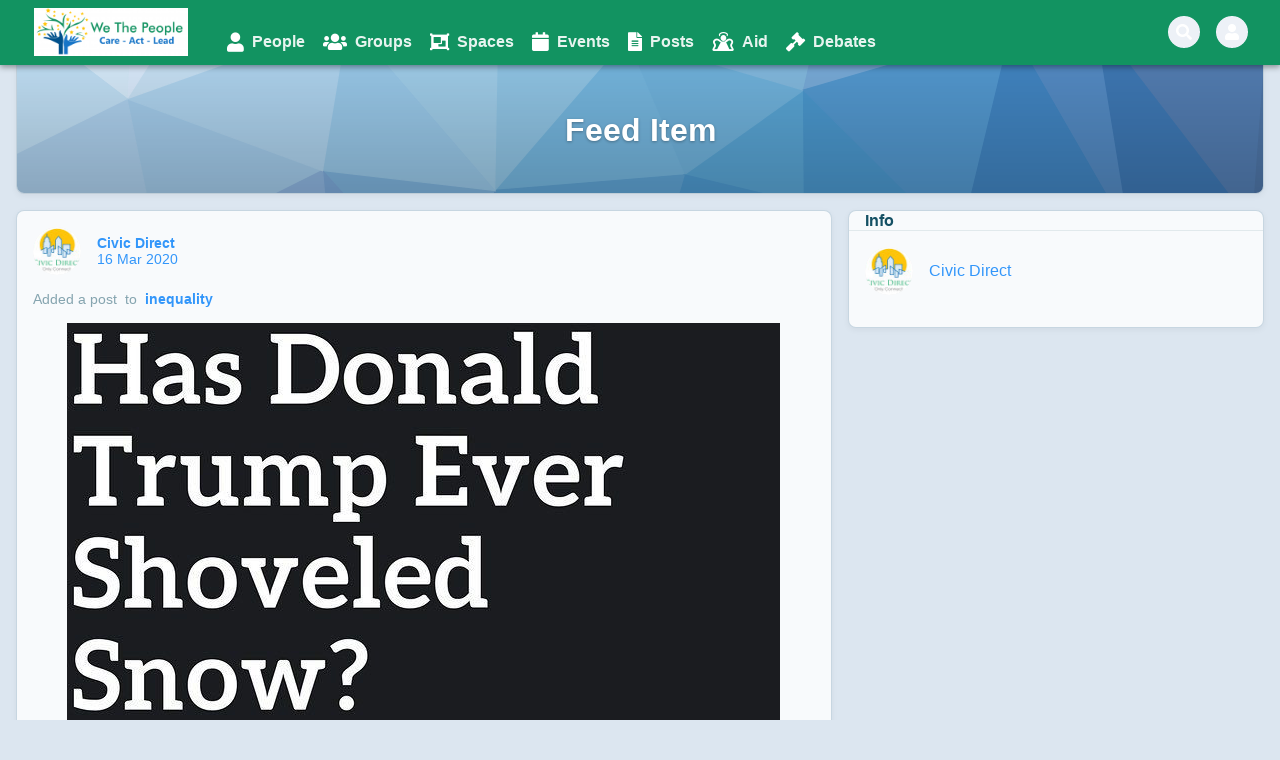

--- FILE ---
content_type: text/html; charset=utf-8
request_url: https://wethepeople.care/page.php?i=item&id=1662
body_size: 13504
content:
<!DOCTYPE html>
<html lang="en">
<head>
    <script>
  dataLayer = [{"membership-id":"1","membership-name":"unauthenticated","profile-type":"guest","profile-status":"active","account-email-confirmed":0,"account-profiles-count":0,"keys-secrets-count":0}];
</script>
<!-- Google Tag Manager -->
<script>(function(w,d,s,l,i){w[l]=w[l]||[];w[l].push({'gtm.start':
new Date().getTime(),event:'gtm.js'});var f=d.getElementsByTagName(s)[0],
j=d.createElement(s),dl=l!='dataLayer'?'&l='+l:'';j.async=true;j.src=
'https://www.googletagmanager.com/gtm.js?id='+i+dl;f.parentNode.insertBefore(j,f);
})(window,document,'script','dataLayer','GTM-NVWS8MX');</script>
<!-- End Google Tag Manager -->
    <meta http-equiv="Content-Type" content="text/html; charset=UTF-8" />
    <meta name="viewport" content="width=device-width, initial-scale=1.0, minimum-scale=1.0, maximum-scale=1.0" />
    <title>Civic Direct Added a post</title>
    <base href="https://wethepeople.care/" />

    <meta name="description" content="Trump Shoveled Snow?" /><meta name="twitter:card" content="summary_large_image" /><meta property="og:image" content="https://wethepeople.care/s/bx_posts_photos_resized/zfjpx3xx7yhgejkus6wxvwsvvxqbsneg.jpg" />
			<meta property="og:title" content="Civic Direct Added a post" />
			<meta property="og:description" content="Trump Shoveled Snow?" /><link rel="shortcut icon" type="image/x-icon" href="https://wethepeople.care/s/sys_images_resized/gfwyyut8n2bsnfbggpan75czivemg8t3.png" /><link rel="image_src" sizes="100x100" href="https://wethepeople.care/s/sys_images_resized/thqdtivqfpahntgcuteuwt36c3nnpzcg.png" /><link rel="apple-touch-icon" sizes="152x152" href="https://wethepeople.care/s/sys_images_resized/tufgl3hyicbe8weyek2ufpsi3pj5nkrk.png" />    
    <style>.bx-hide-when-logged-out {
	display: none !important;
}
</style>
    <link href="https://wethepeople.care/gzip_loader.php?file=bx_templ_css_5_1ca5fd1c1dc318db34150dbd51c66f7e.css" rel="stylesheet" type="text/css" />
    <link href="https://wethepeople.care/gzip_loader.php?file=bx_templ_css_5_3153d9b3a87ba02fa6365e856e1deec9.css" rel="stylesheet" type="text/css" />

    <script language="javascript">var aDolImages = {};</script>    <script language="javascript">var aDolLang = {'_Are_you_sure': 'Are you sure?','_error occured': 'Error occurred','_sys_loading': 'Loading...','_copyright': '&copy; {0} Company'};</script>    <script language="javascript">var aDolOptions = {};</script>
    <script language="javascript" src="https://wethepeople.care/gzip_loader.php?file=bx_templ_js_c0fdde17409d591392f299e918be7f40.js"></script>
    <script language="javascript" src="https://wethepeople.care/gzip_loader.php?file=bx_templ_js_05dc5d897255e412580dfb0733e1a28c.js"></script>
   
    <script language="javascript">
    var sUrlRoot = 'https://wethepeople.care/';

    $(document).ready(function () {
        bx_time('en');
    });

    (function(w) {
        var dpr = (w.devicePixelRatio === undefined ? 1 : Math.round(w.devicePixelRatio));
        if ($.cookie('devicePixelRatio') == dpr || dpr < 2)
            return;
        $.cookie('devicePixelRatio', dpr, {expires: 365, path: '/'});
        window.location.reload();
    })(window);

    var oMediaPhone = window.matchMedia('(max-width:720px)');
    var oMediaPhone2 = window.matchMedia('(min-width:533px) and (max-width:720px)');
    var oMediaTablet = window.matchMedia('(min-width:720px) and (max-width:1024px)');
    var oMediaTablet2 = window.matchMedia('(min-width:533px) and (max-width:1024px)');
    var oMediaDesktop = window.matchMedia('(min-width:1024px)');

    function fMediaCallback(e) {
        if (oMediaPhone.matches)
            $('html').addClass('bx-media-phone');
        else
            $('html').removeClass('bx-media-phone');
        
        if (oMediaPhone2.matches)
            $('html').addClass('bx-media-phone2');
        else
            $('html').removeClass('bx-media-phone2');
        
        if (oMediaTablet.matches)
            $('html').addClass('bx-media-tablet');
        else
            $('html').removeClass('bx-media-tablet');
        
        if (oMediaTablet2.matches)
            $('html').addClass('bx-media-tablet2');
        else
            $('html').removeClass('bx-media-tablet2');

        if (oMediaDesktop.matches)
            $('html').addClass('bx-media-desktop');
        else
            $('html').removeClass('bx-media-desktop');
    }

    oMediaPhone.addListener(fMediaCallback);
    oMediaPhone2.addListener(fMediaCallback);
    oMediaTablet.addListener(fMediaCallback);
    oMediaTablet2.addListener(fMediaCallback);
    oMediaDesktop.addListener(fMediaCallback);

    fMediaCallback(null);

    var aIncludedCss = ["https:\/\/wethepeople.care\/modules\/boonex\/lucid\/data\/template\/system\/css\/menu-dropdown.css","https:\/\/wethepeople.care\/modules\/boonex\/organizations\/template\/css\/main.css","https:\/\/wethepeople.care\/modules\/boonex\/lucid\/data\/template\/system\/css\/menu.less","https:\/\/wethepeople.care\/template\/css\/page_layouts.css","https:\/\/wethepeople.care\/plugins_public\/flickity\/flickity.css","https:\/\/wethepeople.care\/modules\/boonex\/lucid\/data\/template\/bx_timeline\/css\/view.less","https:\/\/wethepeople.care\/modules\/boonex\/timeline\/template\/css\/view-media-tablet.css","https:\/\/wethepeople.care\/modules\/boonex\/timeline\/template\/css\/view-media-desktop.css","https:\/\/wethepeople.care\/modules\/boonex\/timeline\/template\/css\/repost.css","https:\/\/wethepeople.care\/modules\/boonex\/timeline\/template\/css\/forms.css"];
    var aIncludedJs = ["https:\/\/wethepeople.care\/modules\/boonex\/lucid\/js\/jquery.menu-aim.js","https:\/\/wethepeople.care\/inc\/js\/classes\/BxDolPage.js","https:\/\/wethepeople.care\/plugins_public\/theia-sticky-sidebar\/ResizeSensor.min.js","https:\/\/wethepeople.care\/plugins_public\/theia-sticky-sidebar\/theia-sticky-sidebar.min.js","https:\/\/wethepeople.care\/plugins_public\/autosize.min.js","https:\/\/wethepeople.care\/modules\/boonex\/timeline\/js\/main.js","https:\/\/wethepeople.care\/plugins_public\/masonry.pkgd.min.js","https:\/\/wethepeople.care\/plugins_public\/flickity\/flickity.pkgd.min.js","https:\/\/wethepeople.care\/plugins_public\/embedly-player.min.js","https:\/\/wethepeople.care\/modules\/boonex\/timeline\/js\/view.js","https:\/\/wethepeople.care\/modules\/boonex\/timeline\/js\/repost.js"];
</script>

    <script language="javascript">
    var bUseSvgLoading = true;
    var sUseSvgLoading = '<svg width="24px"  height="24px"  xmlns="http://www.w3.org/2000/svg" viewBox="0 0 100 100" preserveAspectRatio="xMidYMid" class="lds-wedges __class__" style="background: none;"><g transform="translate(50,50)"><g ng-attr-transform="scale({{config.scale}})" transform="scale(0.7)"><g transform="translate(-50,-50)"><g transform="rotate(231.429 50 50)"><animateTransform attributeName="transform" type="rotate" calcMode="linear" values="0 50 50;360 50 50" keyTimes="0;1" dur="0.7s" begin="0s" repeatCount="indefinite"></animateTransform><path ng-attr-fill-opacity="{{config.opacity}}" ng-attr-fill="{{config.c1}}" d="M50 50L50 0A50 50 0 0 1 100 50Z" fill-opacity="0.8" fill="#3be8b0"></path></g><g transform="rotate(263.571 50 50)"><animateTransform attributeName="transform" type="rotate" calcMode="linear" values="0 50 50;360 50 50" keyTimes="0;1" dur="0.9333333333333332s" begin="0s" repeatCount="indefinite"></animateTransform><path ng-attr-fill-opacity="{{config.opacity}}" ng-attr-fill="{{config.c2}}" d="M50 50L50 0A50 50 0 0 1 100 50Z" transform="rotate(90 50 50)" fill-opacity="0.8" fill="#1aafd0"></path></g><g transform="rotate(295.714 50 50)"><animateTransform attributeName="transform" type="rotate" calcMode="linear" values="0 50 50;360 50 50" keyTimes="0;1" dur="1.4s" begin="0s" repeatCount="indefinite"></animateTransform><path ng-attr-fill-opacity="{{config.opacity}}" ng-attr-fill="{{config.c3}}" d="M50 50L50 0A50 50 0 0 1 100 50Z" transform="rotate(180 50 50)" fill-opacity="0.8" fill="#6a67ce"></path></g><g transform="rotate(327.857 50 50)"><animateTransform attributeName="transform" type="rotate" calcMode="linear" values="0 50 50;360 50 50" keyTimes="0;1" dur="2.8s" begin="0s" repeatCount="indefinite"></animateTransform><path ng-attr-fill-opacity="{{config.opacity}}" ng-attr-fill="{{config.c4}}" d="M50 50L50 0A50 50 0 0 1 100 50Z" transform="rotate(270 50 50)" fill-opacity="0.8" fill="#ffb900"></path></g></g></g></g></svg>';
</script>
    <script language="javascript">
    var iToolbarSubmenuTopOffset = -2;

    $(document).ready(function () {

        // hide toolbar on scrolldown, show - on scroll up
        new Headroom($('#bx-toolbar').get(0), {
            tolerance: {
                down: 10,
                up: 20
            },
            offset: 200,
            classes: {
                initial: "bx-toolbar-anim",
                pinned: "bx-toolbar-reset",
                unpinned: "bx-toolbar-up"
            },
            onUnpin: function() {
                bx_menu_slide_close_all_opened();
            }
        }).init();

        var mq = bx_check_mq();
        if(mq == 'mobile') {
            //process submenu in top menu
            $('.bx-menu-floating-blocks-big:visible > li:has(.bx-sliding-smenu-submenu) > a').bind('click', function() {
                var sActive = 'bx-sliding-smenu-tab-active';
                $(this).parents('.bx-menu-floating-blocks-big:visible:first').find('li.' + sActive).removeClass(sActive);
                $(this).parent('li:first').toggleClass(sActive);

                return false;
            });
        }
    });
</script>

    <script language="javascript">
    $(document).ready(function () {
        bx_activate_anim_icons('#283c50');

        /*--- Sandwich Menu: BEG ---*/
        var sidebarTrigger = $('.cd-nav-trigger');

        //mobile only - open sidebar when user clicks the hamburger menu
        sidebarTrigger.on('click', function(event) {
            event.preventDefault();

            $(sidebarTrigger).toggleClass('nav-is-visible');
        });
        /*--- Sandwich Menu: AND ---*/


        /*--- Dropdown Menu: BEG ---*/
        //open/close mega-navigation
        $('.cd-dropdown-trigger').on('click', function(event){
            event.preventDefault();
            toggleNav();
        });

        //close meganavigation
        $('.cd-dropdown .cd-close').on('click', function(event){
            event.preventDefault();
            toggleNav();

            $(sidebarTrigger).toggleClass('nav-is-visible');
        });

        //on mobile - open submenu
        $('.has-children').children('a').on('click', function(event){
            //prevent default clicking on direct children of .has-children 
            event.preventDefault();
            var selected = $(this);
            selected.next('ul').removeClass('is-hidden').end().parent('.has-children').parent('ul').addClass('move-out');
        });

        //on desktop - differentiate between a user trying to hover over a dropdown item vs trying to navigate into a submenu's contents
        var submenuDirection = ( !$('.cd-dropdown-wrapper').hasClass('open-to-left') ) ? 'right' : 'left';
        $('.cd-dropdown-content').menuAim({
            activate: function(row) {
                $(row).children().addClass('is-active').removeClass('fade-out');
                if( $('.cd-dropdown-content .fade-in').length == 0 ) $(row).children('ul').addClass('fade-in');
            },
            deactivate: function(row) {
                $(row).children().removeClass('is-active');
                if( $('li.has-children:hover').length == 0 || $('li.has-children:hover').is($(row)) ) {
                    $('.cd-dropdown-content').find('.fade-in').removeClass('fade-in');
                    $(row).children('ul').addClass('fade-out')
                }
            },
            exitMenu: function() {
                $('.cd-dropdown-content').find('.is-active').removeClass('is-active');
                return true;
            },
            submenuDirection: submenuDirection,
        });

        //submenu items - go back link
        $('.go-back').on('click', function(){
            var selected = $(this),
                visibleNav = $(this).parent('ul').parent('.has-children').parent('ul');
            selected.parent('ul').addClass('is-hidden').parent('.has-children').parent('ul').removeClass('move-out');
        }); 

        function toggleNav(){
            var navIsVisible = ( !$('.cd-dropdown').hasClass('dropdown-is-active') ) ? true : false;
            $('.cd-dropdown').toggleClass('dropdown-is-active', navIsVisible);
            $('.cd-dropdown-trigger').toggleClass('dropdown-is-active', navIsVisible);
            if( !navIsVisible ) {
                $('.cd-dropdown').one('webkitTransitionEnd otransitionend oTransitionEnd msTransitionEnd transitionend',function(){
                    $('.has-children ul').addClass('is-hidden');
                    $('.move-out').removeClass('move-out');
                    $('.is-active').removeClass('is-active');
                }); 
            }
        }

        //IE9 placeholder fallback
        //credits http://www.hagenburger.net/BLOG/HTML5-Input-Placeholder-Fix-With-jQuery.html
        if(!Modernizr.input.placeholder){
            $('[placeholder]').focus(function() {
                var input = $(this);
                if (input.val() == input.attr('placeholder')) {
                    input.val('');
                }
            }).blur(function() {
                var input = $(this);
                if (input.val() == '' || input.val() == input.attr('placeholder')) {
                    input.val(input.attr('placeholder'));
                }
            }).blur();
            $('[placeholder]').parents('form').submit(function() {
                $(this).find('[placeholder]').each(function() {
                    var input = $(this);
                    if (input.val() == input.attr('placeholder')) {
                        input.val('');
                    }
                })
            });
        }
        /*--- Dropdown Menu: END ---*/
    });
</script>


    
    <style>div.bx-market-unit-cover div.bx-base-text-unit-no-thumb {
 border-width: 0px;
}</style>    <link rel="preload" as="font" type="font/woff2" crossorigin href="https://wethepeople.care/modules/boonex/fontawesome/template/fonts/fa-regular-400.woff2" /><link rel="preload" as="font" type="font/woff2" crossorigin href="https://wethepeople.care/modules/boonex/fontawesome/template/fonts/fa-solid-900.woff2" />    <meta name="theme-color" content="#cccccc" />
</head>
<body class="bx-def-font bx-def-color-bg-page bx-def-image-bg-page bx-user-unauthorized" dir="LTR"  >
    <div  id="bx-popup-loading" class="bx-popup-wrapper bx-popup-responsive bx-popup-trans-wrapper bx-def-box-sizing " style="display:none;" role="alert">
    <!--<div class="bx-popup-box-pointer"><i class="bx-popup-border"></i></div>-->
    <div class="bx-popup bx-popup-trans bx-popup-border bx-popup-color-bg bx-def-round-corners">
        <div class="bx-popup-close-wrapper bx-def-padding bx-def-media-desktop-hide bx-def-media-tablet-hide">
            <a href="javascript:void(0);" class="bx-popup-element-close"><i class="sys-icon times"></i></a>
        </div>
        <div class="bx-popup-content" style=""><div class="bx-popup-content-indent bx-def-padding">
	<div class="bx-popup-content-wrapped"></div>
	<div class="bx-popup-loading-wrapped"></div>
</div></div>
        <!-- Footer is needed for Safari in iOS -->
        <div class="bx-popup-footer-wrapper bx-def-padding bx-def-media-desktop-hide bx-def-media-tablet-hide">&nbsp;</div>
    </div>
</div>    <!-- Google Tag Manager (noscript) -->
<noscript><iframe src="https://www.googletagmanager.com/ns.html?id=GTM-NVWS8MX"
height="0" width="0" style="display:none;visibility:hidden"></iframe></noscript>
<!-- End Google Tag Manager (noscript) -->    <noscript>
        <div class="bx-def-padding" style="text-align:center; color:red;background-color: rgba(255,234,193,.5);    border-radius: .1875rem;">
       		 This site requires JavaScript! Please, enable it in the browser!       </div>
    </noscript>


<div class="bx-main ">
        
        <div id="bx-toolbar" class="bx-header bx-def-image-bg-header bx-def-color-bg-header bx-def-border-header bx-shadow-header bx-def-z-index-nav cd-main-header">
            <div class="bx-toolbar-content-hgap bx-def-padding-sec-leftright bx-def-box-sizing">
                <div class="bx-toolbar-content-wrapper bx-content-padding-header">
                    <div id="bx-toolbar-content" class="bx-toolbar-content bx-clearfix">
                        <div id="bx-menu-toolbar-1-container" class="bx-toolbar-item bx-ti-left">
                            <!-- <a href="#0" class="cd-nav-trigger cd-dropdown-trigger">Menu<span></span></a> -->

                            <ul class="bx-menu-toolbar bx-menu-object-sys_toolbar_site">
    
        <li id="bx-menu-toolbar-item-main-menu" class="bx-menu-toolbar-item bx-menu-item-main-menu bx-def-padding-sec ">
            <a href="javascript:void(0)" onclick="" class="bx-def-align-center bx-def-font-contrasted  cd-dropdown-trigger"><i class="sys-icon bars"></i></a>
        </li>
    
</ul>                        </div>
                        <div id="bx-logo-container" class="bx-toolbar-item bx-ti-logo">
                                                            <a class="bx-def-font-contrasted" href="https://wethepeople.care/" title="We The People Logo"><img style="max-width:13.813rem;max-height:3rem;" src="https://wethepeople.care/image_transcoder.php?o=sys_custom_images&h=4&x=221&y=48" id="bx-logo" alt="We The People Logo" /></a>                                                    </div>
                        <div id="bx-menu-main-container" class="bx-toolbar-item bx-ti-menu bx-ti-stretcher">
                                                    <div id="bx-sliding-menu-sys_site" class="bx-sliding-smenu-main bx-def-z-index-nav" style=""><div class="bx-sliding-menu-main-cnt"><div class="bx-menu-more-auto-wrapper" style="overflow:hidden;"><ul id="sys-site" class="bx-menu-floating-blocks bx-menu-more-auto bx-menu-object-sys_site bx-clearfix">
    <li class="bx-menu-item bx-menu-item-persons-home bx-def-round-corners bx-def-color-bg-hl-hover bx-def-box-sizing ">
        <a href="page/persons-home" onclick="">
            <div class="bx-menu-floating-blocks-icon">
                <i class="sys-icon user col-blue3"></i>
                
            </div>
            <div class="bx-menu-floating-blocks-title">People</div>
        </a>                
    </li><li class="bx-menu-item bx-menu-item-groups-home bx-def-round-corners bx-def-color-bg-hl-hover bx-def-box-sizing ">
        <a href="page/groups-home" onclick="">
            <div class="bx-menu-floating-blocks-icon">
                <i class="sys-icon users col-red2"></i>
                
            </div>
            <div class="bx-menu-floating-blocks-title">Groups</div>
        </a>                
    </li><li class="bx-menu-item bx-menu-item-spaces-home bx-def-round-corners bx-def-color-bg-hl-hover bx-def-box-sizing ">
        <a href="page/spaces-home" onclick="">
            <div class="bx-menu-floating-blocks-icon">
                <i class="sys-icon object-group col-red2"></i>
                
            </div>
            <div class="bx-menu-floating-blocks-title">Spaces</div>
        </a>                
    </li><li class="bx-menu-item bx-menu-item-events-home bx-def-round-corners bx-def-color-bg-hl-hover bx-def-box-sizing ">
        <a href="page/events-home" onclick="">
            <div class="bx-menu-floating-blocks-icon">
                <i class="sys-icon calendar col-red2"></i>
                
            </div>
            <div class="bx-menu-floating-blocks-title">Events</div>
        </a>                
    </li><li class="bx-menu-item bx-menu-item-posts-home bx-def-round-corners bx-def-color-bg-hl-hover bx-def-box-sizing ">
        <a href="page/posts-home" onclick="">
            <div class="bx-menu-floating-blocks-icon">
                <i class="sys-icon file-alt col-red3"></i>
                
            </div>
            <div class="bx-menu-floating-blocks-title">Posts</div>
        </a>                
    </li><li class="bx-menu-item bx-menu-item-ads-home bx-def-round-corners bx-def-color-bg-hl-hover bx-def-box-sizing ">
        <a href="page/ads-home" onclick="">
            <div class="bx-menu-floating-blocks-icon">
                <i class="sys-icon angel col-green2"></i>
                
            </div>
            <div class="bx-menu-floating-blocks-title">Aid</div>
        </a>                
    </li><li class="bx-menu-item bx-menu-item-debates-home bx-def-round-corners bx-def-color-bg-hl-hover bx-def-box-sizing ">
        <a href="page/debates-home" onclick="">
            <div class="bx-menu-floating-blocks-icon">
                <i class="sys-icon gavel col-blue1-dark"></i>
                
            </div>
            <div class="bx-menu-floating-blocks-title">Debates</div>
        </a>                
    </li><li class="bx-menu-item bx-menu-item-more-auto bx-def-round-corners bx-def-color-bg-hl-hover bx-def-box-sizing ">
        <a href="javascript:void(0)" onclick="oMenuMoreAutoSysSite.more(this);">
            <div class="bx-menu-floating-blocks-icon">
                <i class="sys-icon ellipsis-v"></i>
                
            </div>
            <div class="bx-menu-floating-blocks-title">More</div>
        </a><div  id="sys-site-ma-popup" class="bx-popup-wrapper bx-popup-responsive bx-popup-trans-wrapper bx-def-box-sizing " style="display:none;" role="alert">
    <!--<div class="bx-popup-box-pointer"><i class="bx-popup-border"></i></div>-->
    <div class="bx-popup bx-popup-trans bx-popup-border bx-popup-color-bg bx-def-round-corners">
        <div class="bx-popup-close-wrapper bx-def-padding bx-def-media-desktop-hide bx-def-media-tablet-hide">
            <a href="javascript:void(0);" class="bx-popup-element-close"><i class="sys-icon times"></i></a>
        </div>
        <div class="bx-popup-content" style=""><div class="bx-menu-item-more-popup bx-def-padding">
    <ul class="bx-menu-custom bx-menu-custom-ver bx-menu-submenu-more-auto bx-clearfix"></ul>
</div></div>
        <!-- Footer is needed for Safari in iOS -->
        <div class="bx-popup-footer-wrapper bx-def-padding bx-def-media-desktop-hide bx-def-media-tablet-hide">&nbsp;</div>
    </div>
</div>                
    </li>
</ul>

<script language="javascript">
    $(document).ready(function () {
        // add default class to active menu items
        $('.bx-menu-floating-blocks > li.bx-menu-tab-active').not('.bx-def-color-bg-active').addClass('bx-def-color-bg-active');
    });
</script>
<script language="javascript">
<!--
if(!oMenuMoreAutoSysSite) {var oMenuMoreAutoSysSite = new BxLucidMenuMoreAuto({"sObject":"sys_site","iItemsStatic":1,"bItemsStaticOnly":0,"aHtmlIds":{"main":"sys-site","more_auto_popup":"sys-site-ma-popup"}}); oMenuMoreAutoSysSite.init();}
-->
</script></div></div></div>                        </div>
                        <div id="bx-menu-toolbar-2-container" class="bx-toolbar-item bx-ti-right cd-nav">
                            <ul class="bx-menu-toolbar bx-menu-object-sys_toolbar_member">
    
        <li id="bx-menu-toolbar-item-bx_lucid_search" class="bx-menu-toolbar-item bx-menu-item-bx_lucid_search bx-def-padding-sec bx-def-media-phone-hide">
            <a href="javascript:void(0);" onclick="bx_menu_slide_inline('#bx-sliding-menu-search', this, 'site');" class="bx-def-align-center bx-def-font-contrasted "><i class="sys-icon search"></i></a>
        </li>
    
        <li id="bx-menu-toolbar-item-login" class="bx-menu-toolbar-item bx-menu-item-login bx-def-padding-sec ">
            <a href="page/login" onclick="" class="bx-def-align-center bx-def-font-contrasted "><i class="sys-icon user"></i></a>
        </li>
    
</ul>                        </div>
                    </div>
                </div>
            </div>
        </div>

	<div class="cd-main-content-wrp">
            <div class="cd-main-content bx-clearfix">
            <div class="content-wrapper-wrp">
                <div class="content-wrapper bx-def-box-sizing">
                                        

<div class="bx-menu-toolbar-padding">
    <div class="bx-cover-gap bx-def-centered bx-def-padding-leftright bx-def-page-width bx-def-box-sizing">
        <div class="bx-cover-wrapper  bx-def-cover-color-bg" >
            <div class="bx-cover-gradient"></div>
            <div class="bx-cover bx-def-padding bx-def-box-sizing">
                <div class="bx-cover-cnt">
                        
                        <div class="bx-cover-title bx-def-margin-sec-topbottom bx-def-font-h1" style="z-index:2;">
                            
                            <span class="bx-def-font-contrasted">Feed Item</span>
                        </div>
                        <div class="bx-cover-actions"></div>
                </div>
            </div>
        </div>
    </div>
</div>                    
                    
                    
                    <div id="bx-content-wrapper" class="bx-content-wrapper">
                                                <div class="bx-page-wrapper bx-def-centered bx-def-padding-sec-leftright bx-def-page-width bx-def-box-sizing">
                            <div id="bx-content-container" class="bx-def-padding-sec-left bx-def-padding-sec-right">
                                                                <div id="bx-content-main" class="bx-def-margin-sec-topbottom">

<!-- layout bar right [ start ] -->
<div id="bx-page-item" class="bx-layout-wrapper bx-layout-bar-right">
    <div class="bx-layout-row bx-clearfix">
        <div class="bx-layout-col bx-layout-bar-right-content bx-layout-column-wide">
            <div class="bx-layout-cell bx-def-padding-sec-right" id="bx-layout-cell-1">
                <div class="bx-page-block-container bx-def-padding-sec-topbottom" id="bx-page-block-870"><!-- Design Box 0 [start]: Content only -->
<div class="bx-db-content bx-clearfix">
	<div id="bx-timeline-main-item-view-item" class="bx-tl-view bx-tl-view-item bx-def-bc-margin">
	<div class="bx-tl-cnt">
        <div class="bx-tl-items-wrapper">
            <div class="bx-tl-items bx-def-margin-sec-leftright-neg"><div id="bx-timeline-item-item-view-item-1662" class="bx-tl-item bx-tl-view-sizer bx_channels hashtag_added bx-tl-aml-administrator">
    <a name="timeline-event-1662"></a>
    <div class="bx-tl-item-ind bx-def-padding-sec">
        <div class="bx-tl-item-cnt bx-def-box bx-def-padding-topbottom bx-def-round-corners bx-def-color-bg-block">
            <div class="bx-tl-blink-plate"></div>
            
            <div class="bx-tl-item-owner bx-def-margin-leftright bx-tl-io-with-actions"> 
                <div class="bx-tl-owner-avatar bx-def-thumb-size"><div class="bx-base-pofile-unit-wo-info bx-def-thumb-size">
    <div class="bx-def-unit-img bx-def-thumb-size">
        <a class="bx-def-font-align-center" href="https://wethepeople.care/page/view-organization-profile?id=1" onclick="" title="Civic Direct">
            
                <img class="bx-base-pofile-unit-thumb bx-def-thumb bx-def-thumb-size bx-def-border bx-def-box-sizing" src="https://wethepeople.care/s/bx_organizations_pics_resized/mz7jqm8hrcdspptxdqwy6iqu94abcwdl.jpg" />
            
            
        </a>
        
		
    </div>
</div></div>
                <div class="bx-tl-owner-info bx-def-thumb-size-min-height bx-def-thumb-size-left-indent">
                    <div class="bx-tl-owner-name bx-def-font-middle bx-def-font-grayed">
                        <a href="https://wethepeople.care/page/view-organization-profile?id=1" class="bx-tl-owner-name" title="Civic Direct">Civic Direct <div class="bx-badges-list">
    </div></a>
                        
                            <span class="bx-tl-owner-actions">
                                
                            </span>
                        
                    </div>
                    <div class="bx-tl-item-meta bx-def-font-middle bx-def-font-grayed">
                        
                            <span class="bx-tl-meta"><ul id="bx-timeline-menu-item-meta" class="bx-menu-custom bx-menu-custom-hor bx-menu-hor-inline bx-menu-object-bx_timeline_menu_item_meta bx-clearfix">
    
        <li class="bx-menu-item bx-menu-item-date">
<span class="bx-tl-item-meta-div bx-def-font-grayed">&nbsp;&#183;&nbsp;</span><span class="bx-tl-item-meta-item"><a class="bx-tl-item-meta-date bx-base-text-unit-date" href="https://wethepeople.care/page.php?i=item&id=1662"><time datetime="2020-03-16T19:27:04+0000" data-bx-format="D MMM YYYY" data-bx-autoformat="432000">2020-03-16T19:27:04+0000</time></a></span>



</li>
    
</ul>
</span>
                        
                        
                        
                        
                    </div>
                    
                </div>
            </div>
            
                <div class="bx-tl-item-action bx-def-margin-lefttopright bx-def-font-middle bx-def-font-grayed">
                    <span>Added a post&nbsp;</span>
                    
                        <span>to&nbsp;</span> 
                        <span class="bx-tl-timeline-owner-name">
                            <span class="bx-tl-ton-div">, </span><a href="https://wethepeople.care/page/view-channel-profile?id=14" class="bx-tl-ton-item">inequality</a>
                        </span> 
                    
                </div>
            
            <div class="bx-tl-item-content bx-tl-ic-post bx-clearfix">
    <div class="bx-tl-item-images bx-tl-ii-main bx-tl-ii-single bx-def-margin-top">
        
            <div class="bx-tl-item-image"><a href="https://wethepeople.care/page/view-post?id=175" onclick="return oTimelineViewItemViewItem.showItem(this, &apos;1662&apos;, &apos;photo&apos;, {&quot;src&quot;:&quot;aHR0cHM6Ly93ZXRoZXBlb3BsZS5jYXJlL3MvYnhfcG9zdHNfcGhvdG9zX3Jlc2l6ZWQvcXlmdnU3ZWpjYzdyenA5eXprdDQ0cmVja2dmbml1emcuanBn&quot;})"><img src="https://wethepeople.care/s/bx_posts_photos_resized/qyfvu7ejcc7rzp9yzkt44reckgfniuzg.jpg" class="bx-tl-item-image" /></a></div>
        
    </div>


<div class="bx-tl-item-text bx-def-margin-lefttopright">
    
        <div class="bx-tl-title bx-def-margin-sec-bottom bx-def-font-h3"><a href="https://wethepeople.care/page/view-post?id=175" class="bx-tl-title" title="Trump Shoveled Snow?">Trump Shoveled Snow?</a></div>
    
    
        <div class="bx-tl-content"><p>Has <a class="bx-tag" rel="tag" href="https://wethepeople.care/page/view-channel-profile?id=446"><s>#</s><b>donaldtrump</b></a> ever shoveled snow? With all of these <a class="bx-tag" rel="tag" href="https://wethepeople.care/page/view-channel-profile?id=671"><s>#</s><b>noreasters</b></a>, many of us have shoveled a lot. I don’t think <a class="bx-tag" rel="tag" href="https://wethepeople.care/page/view-channel-profile?id=6"><s>#</s><b>trump</b></a> ever has. He has no context for normal life and thus only shovels shit into our <a class="bx-tag" rel="tag" href="https://wethepeople.care/page/view-channel-profile?id=672"><s>#</s><b>politics</b></a>. Link in bio <a class="bx-tag" rel="tag" href="https://wethepeople.care/page/view-channel-profile?id=673"><s>#</s><b>privilege</b></a> <a class="bx-tag" rel="tag" href="https://wethepeople.care/page/view-channel-profile?id=129"><s>#</s><b>racism</b></a> <a class="bx-tag" rel="tag" href="https://wethepeople.care/page/view-channel-profile?id=16"><s>#</s><b>wealth</b></a> <a class="bx-tag" rel="tag" href="https://wethepeople.care/page/view-channel-profile?id=14"><s>#</s><b>inequality</b></a></p></div>
    
</div>


</div>
            
            
            
            
                <div class="bx-tl-item-activity-divider bx-def-hr bx-def-margin-top"></div>
                <div class="bx-tl-item-activity bx-def-margin-leftright bx-def-margin-top bx-clearfix"><ul id="bx-timeline-menu-item-actions" class="bx-menu-custom bx-menu-custom-hor bx-menu-hor-inline bx-menu-object-bx_timeline_menu_item_actions bx-clearfix">
    
        <li class="bx-menu-item bx-menu-item-item-share"><span class=" bx-def-margin-thd-topbottom">
    <a class="bx-menu-item-link" href="javascript:void(0)" onclick="bx_menu_popup('bx_timeline_menu_item_share', this, {'id':'bx_timeline_menu_item_share_1662'}, {content_id:1662, name:'', view:'item', type:'view_item'});" title="Share"><span class="bx-def-valign-center"><span class="bx-menu-item-icon bx-def-align-center"><i class="sys-icon share-alt"></i></span><span class="bx-menu-item-title bx-def-margin-sec-left-auto">Share</span></span></a>
    
</span></li>
    
</ul>
</div>
            
            <div class="bx-tl-item-comments-holder bx-def-margin-leftright"></div>
        </div>
    </div>
</div></div>
        </div>
	</div>
        <div class="bx-tl-content-show-more bx-def-padding-thd-top bx-def-font-middle" style="display:none;"><a href="javascript:void(0)" onclick="oTimelineViewItemViewItem.showMore(this);">See more...</a></div>	<div  id="bx-timeline-photo-popup-item-view-item" class="bx-popup-wrapper bx-popup-responsive bx-popup-trans-wrapper bx-def-box-sizing " style="display:none;" role="alert">
    <!--<div class="bx-popup-box-pointer"><i class="bx-popup-border"></i></div>-->
    <div class="bx-popup bx-popup-trans bx-popup-border bx-popup-color-bg bx-def-round-corners">
        <div class="bx-popup-close-wrapper bx-def-padding bx-def-media-desktop-hide bx-def-media-tablet-hide">
            <a href="javascript:void(0);" class="bx-popup-element-close"><i class="sys-icon times"></i></a>
        </div>
        <div class="bx-popup-content" style=""><div class="bx-popup-image-container">
    <div class="bx-popup-image-btn bx-def-padding">
        <a class="bx-btn bx-def-margin-sec-left" title="Close" href="javascript:void(0);" onclick="$(this).parents().filter('.bx-popup-wrapper').dolPopupHide()"><i class="sys-icon times"></i></a>
    </div>

    <img class="bx-popup-image-image" src="" />
</div></div>
        <!-- Footer is needed for Safari in iOS -->
        <div class="bx-popup-footer-wrapper bx-def-padding bx-def-media-desktop-hide bx-def-media-tablet-hide">&nbsp;</div>
    </div>
</div>    <script language="javascript">
<!--
var oTimelineViewItemViewItem = new BxTimelineView({"sActionUri":"m\/timeline\/","sActionUrl":"https:\/\/wethepeople.care\/m\/timeline\/","sObjName":"oTimelineViewItemViewItem","aHtmlIds":{"edit_form":"bx-timeline-edit-","menu_popup":"bx-timeline-menu-popup-","video_iframe":"bx-timeline-video-iframe-","video":"bx-timeline-video-","live_update_popup":"bx-timeline-live-update-popup-"},"oRequestParams":{"view":"item","type":"view_item","name":"","owner_id":0,"start":0,"per_page":24,"timeline":0,"filter":"all","modules":[],"blink":[],"browse":"list","status":"active","dynamic_mode":false},"iOwnerId":0,"sAnimationEffect":"fade","iAnimationSpeed":"slow","bInfScroll":false,"iInfScrollAutoPreloads":10,"sVideosAutoplay":"off","sReferrer":"https:\/\/wethepeople.care\/page\/timeline-view-home"});
-->
</script><script language="javascript">
<!--
var oTimelineRepost = new BxTimelineRepost({"sActionUri":"m\/timeline\/","sActionUrl":"https:\/\/wethepeople.care\/m\/timeline\/","sObjName":"oTimelineRepost","aHtmlIds":{"main":"bx-timeline-repost-","counter":"bx-timeline-repost-counter-","by_popup":"bx-timeline-repost-by-"},"oRequestParams":[],"iOwnerId":0,"sAnimationEffect":"fade","iAnimationSpeed":"slow"});
-->
</script></div></div>
<!-- Design Box 0 [ end ] --></div><div class="bx-page-block-container bx-def-padding-sec-topbottom" id="bx-page-block-871"><!-- Design Box 11 [start]: Content + title + background + padding -->
<div class="bx-db-container bx-def-image-bg-block bx-def-color-bg-block bx-def-border-block bx-shadow-block">
    <div class="bx-db-header"><div class="bx-db-title">Comments</div><div class="bx-clear"></div></div>
    <div class="bx-db-divider bx-def-hr"></div>
    <div class="bx-db-content bx-content-padding-block bx-clearfix"><div class="bx-tl-view-item-comments"></div></div>
</div>
<!-- Design Box 11 [ end ] --></div>
            </div>
        </div>
        <div class="bx-layout-col bx-layout-bar-right-bar bx-layout-column-thin">
            <div class="bx-layout-cell bx-def-padding-sec-left" id="bx-layout-cell-2">
                <div class="bx-page-block-container bx-def-padding-sec-topbottom" id="bx-page-block-1019"><!-- Design Box 11 [start]: Content + title + background + padding -->
<div class="bx-db-container bx-def-image-bg-block bx-def-color-bg-block bx-def-border-block bx-shadow-block">
    <div class="bx-db-header"><div class="bx-db-title">Info</div><div class="bx-clear"></div></div>
    <div class="bx-db-divider bx-def-hr"></div>
    <div class="bx-db-content bx-content-padding-block bx-clearfix"><div class="bx-tl-view-info">
    <div class="bx-tl-view-cnt">
        <div class="bx-tl-view-author"><div class="bx-base-pofile-unit bx-def-unit absolute bx-def-margin-bottom bx-def-margin-sec-right">
    <div class="bx-def-unit-img bx-def-thumb bx-def-thumb-size">
        <a class="bx-def-font-align-center" href="https://wethepeople.care/page/view-organization-profile?id=1" onclick="">
            
                <img class="bx-base-pofile-unit-thumb bx-def-thumb bx-def-thumb-size bx-def-border bx-def-box-sizing" src="https://wethepeople.care/s/bx_organizations_pics_resized/mz7jqm8hrcdspptxdqwy6iqu94abcwdl.jpg" />
            
            
        </a>
        
    </div>
    <div class="bx-def-unit-info bx-def-thumb-size-min-height bx-def-thumb-size-max-height bx-def-thumb-size-left-indent">
        <div class="bx-def-unit-info-cnt bx-def-box-sizing">
            <div class="bx-def-unit-line">
                <a class="bx-def-unit-info-title" href="https://wethepeople.care/page/view-organization-profile?id=1" onclick="">Civic Direct</a>
            </div>
            <div class="bx-def-unit-line bx-def-font-small bx-def-font-grayed"></div>
        </div>
    </div>
</div></div>
        <div class="bx-tl-view-fields bx-def-margin-top"><script language="javascript">
<!--
if(window['oFormBxTimelinePostView'] == undefined) var oFormBxTimelinePostView = new BxDolForm({"sObjName":"oFormBxTimelinePostView","sObject":"bx_timeline_post","sDisplay":"bx_timeline_post_view","sRootUrl":"https:\/\/wethepeople.care\/","aHtmlIds":{"pgc_popup":"bx-form-input-pgc-popup"}});
-->
</script>                    
                    
                    <div class="bx-form-advanced-wrapper bx_timeline_post_wrapper">
                        
                    </div>
                    </div>
    </div>
</div></div>
</div>
<!-- Design Box 11 [ end ] --></div>
            </div>
        </div>
    </div>
    
</div>
<!-- layout bar right [  end  ] --><script language="javascript">
<!--
if(window['oBxDolPage'] == undefined) var oBxDolPage = new BxDolPage({"sObjName":"oBxDolPage","isStickyColumns":false});
-->
</script>						
						                						
						                <div class="bx-clear"></div>
						
						            						
						        </div> <!-- #bx-content-main -->
						
						        						
						    </div> <!-- #bx-content-container -->
						
						</div>
				
					</div> <!-- #bx-content-wrapper -->
	
	                <div id="bx-footer-wrapper" class="bx-footer-wrapper bx-def-image-bg-footer bx-def-color-bg-footer bx-def-border-footer bx-shadow-footer">    
                            <div class="bx-def-centered bx-def-padding-sec-leftright bx-def-box-sizing">
                                <div id="bx-footer" class="bx-footer bx-def-padding-sec-left bx-def-padding-sec-right bx-clearfix">
                                    <div class="bx-footer-cnt bx-content-padding-footer">
                                                                                <div id="bx-menu-bottom" class="bx-def-margin-sec-top-auto">
                                            <ul id="bx-menu-footer" class="bx-menu-hor bx-menu-object-sys_footer bx-clearfix">
            <li class="bx-def-margin-right-auto ">
            <a href="page/about" onclick="" title="About">
                                                About            </a>
        </li>
            <li class="bx-def-margin-right-auto ">
            <a href="page/terms" onclick="" title="Terms">
                                                Terms            </a>
        </li>
            <li class="bx-def-margin-right-auto ">
            <a href="page/privacy" onclick="" title="Privacy">
                                                Privacy            </a>
        </li>
            <li class="bx-def-margin-right-auto ">
            <a href="javascript:void(0)" onclick="on_copyright_click()" title="&copy; 2026 Company">
                                                Copyright            </a>
        </li>
            <li class="bx-def-margin-right-auto ">
            <a href="page/contact" onclick="" title="Contact">
                                                Contact            </a>
        </li>
            <li class="bx-def-margin-right-auto ">
            <a href="page/invites-requests" onclick="" title="Invite">
                                                Invite            </a>
        </li>
    </ul><!-- 12 85 1 27 0 -->                                        </div>
                                                                            </div>
                                </div>
                            </div>
	                </div>
	
		        </div> <!-- .content-wrapper -->
	
	        </div> <!-- .content-wrapper-wrp -->
	
	    </div> <!-- .cd-main-content -->

    </div> <!-- .cd-main-content-wrp -->

    </div>

        <div id="bx-sliding-menu-search" class="bx-sliding-menu-main bx-sliding-menu-fullheight bx-def-z-index-nav bx-def-color-bg-block bx-search-site" style="display:none; opacity:1;">
    <div class="bx-def-page-width bx-def-centered">
        <a class="bx-sliding-menu-close bx-def-margin-sec-top bx-def-margin-right bx-def-font-h1" href="javascript:void(0);" onclick="bx_menu_slide_inline('#bx-sliding-menu-search')"><i class="sys-icon times"></i></a>
        <div class="bx-def-padding">
            <div class="bx-def-font-h2 bx-menu-search-popup-title">Search</div>
            <div class="bx-page-block-container bx-def-padding-sec-topbottom bx-clearfix"><!-- Design Box 0 [start]: Content only -->
<div class="bx-db-content bx-clearfix">
	<script language="javascript">
<!--
if(window['oForm'] == undefined) var oForm = new BxDolForm({"sObjName":"oForm","sObject":"","sDisplay":"","sRootUrl":"https:\/\/wethepeople.care\/","aHtmlIds":{"pgc_popup":"bx-form-input-pgc-popup"}});
-->
</script>                
                <form  id="sys_search_form_quick" action="https://wethepeople.care/searchKeyword.php" method="post" class="bx-form-advanced">
                    <input  type="hidden" name="live_search" value="1" class="bx-def-font-inputs bx-form-input-hidden" />

                    <div class="bx-form-advanced-wrapper sys_search_form_quick_wrapper">
                        <!-- form header content begins -->
 <div class="bx-form-section-wrapper bx-def-margin-top"> <div  class="bx-form-section bx-def-padding-sec-top bx-def-border-top bx-form-section-divider">  <div class="bx-form-section-content bx-def-padding-top bx-def-padding-bottom">
<div  id="bx-form-element-keyword" class="bx-form-element-wrapper bx-def-margin-top">
    <div class="bx-form-element">
                                        <div class="bx-form-value bx-clearfix"><div class="bx-form-input-wrapper bx-form-input-wrapper-text" ><input  placeholder="Search..." onkeydown="return bx_search_on_type(event, 5, '#sys_search_form_quick', '#sys_search_results_quick', '#sys_search_results_quick', '1', 1);" onpaste="return bx_search_on_type(event, 5, '#sys_search_form_quick', '#sys_search_results_quick', '#sys_search_results_quick', '1', 1);" type="text" name="keyword" value="" class="bx-def-font-inputs bx-form-input-text" />
</div></div>
            </div><div class="bx-form-warn" style="display:none;"></div></div></div> </div> </div> 
<!-- form header content ends -->

                    </div>
                </form>
                <script>
                    $(document).ready(function() {
                        $(this).addWebForms();
                    });
                    
                </script>
                </div>
<!-- Design Box 0 [ end ] --></div>            <div id="sys_search_results_quick"></div>        </div>
    </div>
</div><div class="bx-lcd-menu-dropdown bx-def-z-index-modal cd-dropdown">
    <h2 class="cd-dropdown-title">
    	<img src="https://wethepeople.care/image_transcoder.php?o=sys_custom_images&h=4&x=221&y=48" alt="We The People Logo" />
    	
    </h2>
    <a href="javascript:void(0)" class="cd-close">Close</a>
    <ul class="cd-dropdown-content">
        
        <li class="bx-lcd-mdd-search bx-def-font-inputs"><div class="bx-page-block-container bx-def-padding-sec-topbottom bx-clearfix"><!-- Design Box 0 [start]: Content only -->
<div class="bx-db-content bx-clearfix">
	<script language="javascript">
<!--
if(window['oForm'] == undefined) var oForm = new BxDolForm({"sObjName":"oForm","sObject":"","sDisplay":"","sRootUrl":"https:\/\/wethepeople.care\/","aHtmlIds":{"pgc_popup":"bx-form-input-pgc-popup"}});
-->
</script>                
                <form  id="sys_search_form_quick" action="https://wethepeople.care/searchKeyword.php" method="post" class="bx-form-advanced">
                    <input  type="hidden" name="live_search" value="1" class="bx-def-font-inputs bx-form-input-hidden" />

                    <div class="bx-form-advanced-wrapper sys_search_form_quick_wrapper">
                        <!-- form header content begins -->
 <div class="bx-form-section-wrapper bx-def-margin-top"> <div  class="bx-form-section bx-def-padding-sec-top bx-def-border-top bx-form-section-divider">  <div class="bx-form-section-content bx-def-padding-top bx-def-padding-bottom">
<div  id="bx-form-element-keyword" class="bx-form-element-wrapper bx-def-margin-top">
    <div class="bx-form-element">
                                        <div class="bx-form-value bx-clearfix"><div class="bx-form-input-wrapper bx-form-input-wrapper-text" ><input  placeholder="Search..." onkeydown="return bx_search_on_type(event, 5, '#sys_search_form_quick', '#sys_search_results_quick', '#sys_search_results_quick', '1', 1);" onpaste="return bx_search_on_type(event, 5, '#sys_search_form_quick', '#sys_search_results_quick', '#sys_search_results_quick', '1', 1);" type="text" name="keyword" value="" class="bx-def-font-inputs bx-form-input-text" />
</div></div>
            </div><div class="bx-form-warn" style="display:none;"></div></div></div> </div> </div> 
<!-- form header content ends -->

                    </div>
                </form>
                <script>
                    $(document).ready(function() {
                        $(this).addWebForms();
                    });
                    
                </script>
                </div>
<!-- Design Box 0 [ end ] --></div></li>
	    
            <li class="bx-menu-item-cd bx-menu-item-cd-persons-home  has-children">
        <a href="page/persons-home" onclick="">
            <i class="sys-icon user col-blue3"></i>                        <span>People</span>
        </a>
                    <ul class="cd-secondary-dropdown is-hidden">
                <li class="go-back"><a href="javascript:void(0)">Menu</a></li>
                                    <li><a href="page/persons-home" onclick="">New</a></li>
                                    <li><a href="page/persons-active" onclick="">Active</a></li>
                                    <li><a href="page/persons-online" onclick="">Online</a></li>
                                    <li><a href="page/persons-search" onclick="">Search</a></li>
                            </ul>
            </li>
    <li class="bx-menu-item-cd bx-menu-item-cd-groups-home  has-children">
        <a href="page/groups-home" onclick="">
            <i class="sys-icon users col-red2"></i>                        <span>Groups</span>
        </a>
                    <ul class="cd-secondary-dropdown is-hidden">
                <li class="go-back"><a href="javascript:void(0)">Menu</a></li>
                                    <li><a href="page/groups-home" onclick="">New</a></li>
                                    <li><a href="page/groups-top" onclick="">Top</a></li>
                                    <li><a href="page/groups-search" onclick="">Search</a></li>
                                    <li><a href="page/groups-joined" onclick="">Joined</a></li>
                            </ul>
            </li>
    <li class="bx-menu-item-cd bx-menu-item-cd-spaces-home  has-children">
        <a href="page/spaces-home" onclick="">
            <i class="sys-icon object-group col-red2"></i>                        <span>Spaces</span>
        </a>
                    <ul class="cd-secondary-dropdown is-hidden">
                <li class="go-back"><a href="javascript:void(0)">Menu</a></li>
                                    <li><a href="page/spaces-home" onclick="">New</a></li>
                                    <li><a href="page/spaces-top" onclick="">Top</a></li>
                                    <li><a href="page/spaces-search" onclick="">Search</a></li>
                                    <li><a href="page/spaces-joined" onclick="">Joined</a></li>
                            </ul>
            </li>
    <li class="bx-menu-item-cd bx-menu-item-cd-events-home  has-children">
        <a href="page/events-home" onclick="">
            <i class="sys-icon calendar col-red2"></i>                        <span>Events</span>
        </a>
                    <ul class="cd-secondary-dropdown is-hidden">
                <li class="go-back"><a href="javascript:void(0)">Menu</a></li>
                                    <li><a href="page/events-home" onclick="">New</a></li>
                                    <li><a href="page/events-top" onclick="">Top</a></li>
                                    <li><a href="page/events-past" onclick="">Past</a></li>
                                    <li><a href="page/events-upcoming" onclick="">Upcoming</a></li>
                                    <li><a href="page/events-calendar" onclick="">Calendar</a></li>
                                    <li><a href="page/events-search" onclick="">Search</a></li>
                                    <li><a href="page/events-joined" onclick="">Joined</a></li>
                            </ul>
            </li>
    <li class="bx-menu-item-cd bx-menu-item-cd-posts-home  has-children">
        <a href="page/posts-home" onclick="">
            <i class="sys-icon file-alt col-red3"></i>                        <span>Posts</span>
        </a>
                    <ul class="cd-secondary-dropdown is-hidden">
                <li class="go-back"><a href="javascript:void(0)">Menu</a></li>
                                    <li><a href="page/posts-home" onclick="">Latest</a></li>
                                    <li><a href="page/posts-popular" onclick="">Popular</a></li>
                                    <li><a href="page/posts-top" onclick="">Top</a></li>
                                    <li><a href="page/posts-search" onclick="">Search</a></li>
                            </ul>
            </li>
    <li class="bx-menu-item-cd bx-menu-item-cd-ads-home  has-children">
        <a href="page/ads-home" onclick="">
            <i class="sys-icon angel col-green2"></i>                        <span>Aid</span>
        </a>
                    <ul class="cd-secondary-dropdown is-hidden">
                <li class="go-back"><a href="javascript:void(0)">Menu</a></li>
                                    <li><a href="page/ads-home" onclick="">Latest</a></li>
                                    <li><a href="page/ads-popular" onclick="">Popular</a></li>
                                    <li><a href="page/ads-categories" onclick="">Categories</a></li>
                                    <li><a href="page/ads-search" onclick="">Search</a></li>
                            </ul>
            </li>
    <li class="bx-menu-item-cd bx-menu-item-cd-debates-home  has-children">
        <a href="page/debates-home" onclick="">
            <i class="sys-icon gavel col-blue1-dark"></i>                        <span>Debates</span>
        </a>
                    <ul class="cd-secondary-dropdown is-hidden">
                <li class="go-back"><a href="javascript:void(0)">Menu</a></li>
                                    <li><a href="page/debates-home" onclick="">Recent</a></li>
                                    <li><a href="page/debates-popular" onclick="">Popular</a></li>
                                    <li><a href="page/debates-categories" onclick="">Сategories</a></li>
                                    <li><a href="page/debates-search" onclick="">Search</a></li>
                            </ul>
            </li>
    <li class="bx-menu-item-cd bx-menu-item-cd-more-auto ">
        <a href="javascript:void(0)" onclick="">
            <i class="sys-icon ellipsis-v"></i>                        <span>More</span>
        </a>
            </li>

    </ul>
</div><div id="bx-sliding-menu-loading" class="bx-sliding-menu bx-sliding-menu-fullheight bx-def-z-index-nav bx-def-color-bg-block" style="display:none; opacity:1;">
    <div class="bx-def-page-width bx-def-centered">
        <a class="bx-sliding-menu-close bx-def-margin-sec-top bx-def-margin-right bx-def-font-h1" href="javascript:void(0);" onclick="bx_menu_slide_inline($(this).parents('.bx-sliding-menu:visible:first'))"><i class="sys-icon times"></i></a>
        <div class="bx-sliding-menu-cnt bx-def-padding">
			<div class="bx-sliding-menu-content"></div>
			<div class="bx-sliding-menu-loading"></div>
        </div>
    </div>
</div><div  id="bx-popup-alert" class="bx-popup-wrapper bx-popup-responsive bx-popup-trans-wrapper bx-def-box-sizing " style="display:none;" role="alert">
    <!--<div class="bx-popup-box-pointer"><i class="bx-popup-border"></i></div>-->
    <div class="bx-popup bx-popup-trans bx-popup-border bx-popup-color-bg bx-def-round-corners">
        <div class="bx-popup-close-wrapper bx-def-padding bx-def-media-desktop-hide bx-def-media-tablet-hide">
            <a href="javascript:void(0);" class="bx-popup-element-close"><i class="sys-icon times"></i></a>
        </div>
        <div class="bx-popup-content" style=""><div class="popup_alert_text bx-def-padding bx-def-font-align-center"></div>
<div class="popup_alert_actions bx-def-padding-rightbottomleft bx-def-font-align-center bx-clearfix">
    <button class="bx-btn popup_alert_ok" type="button">OK</button>
</div></div>
        <!-- Footer is needed for Safari in iOS -->
        <div class="bx-popup-footer-wrapper bx-def-padding bx-def-media-desktop-hide bx-def-media-tablet-hide">&nbsp;</div>
    </div>
</div><div  id="bx-popup-confirm" class="bx-popup-wrapper bx-popup-responsive bx-popup-trans-wrapper bx-def-box-sizing " style="display:none;" role="alert">
    <!--<div class="bx-popup-box-pointer"><i class="bx-popup-border"></i></div>-->
    <div class="bx-popup bx-popup-trans bx-popup-border bx-popup-color-bg bx-def-round-corners">
        <div class="bx-popup-close-wrapper bx-def-padding bx-def-media-desktop-hide bx-def-media-tablet-hide">
            <a href="javascript:void(0);" class="bx-popup-element-close"><i class="sys-icon times"></i></a>
        </div>
        <div class="bx-popup-content" style=""><div class="popup_confirm_text bx-def-padding bx-def-font-align-center">Are you sure?</div>
<div class="popup_confirm_actions bx-def-padding-rightbottomleft bx-def-font-align-center bx-clearfix">
    <button class="bx-btn bx-def-margin-sec-left-auto popup_confirm_yes" type="button">Yes</button><button class="bx-btn bx-def-margin-sec-left-auto popup_confirm_no" type="button">No</button>
</div></div>
        <!-- Footer is needed for Safari in iOS -->
        <div class="bx-popup-footer-wrapper bx-def-padding bx-def-media-desktop-hide bx-def-media-tablet-hide">&nbsp;</div>
    </div>
</div><div  id="bx-popup-prompt" class="bx-popup-wrapper bx-popup-responsive bx-popup-trans-wrapper bx-def-box-sizing " style="display:none;" role="alert">
    <!--<div class="bx-popup-box-pointer"><i class="bx-popup-border"></i></div>-->
    <div class="bx-popup bx-popup-trans bx-popup-border bx-popup-color-bg bx-def-round-corners">
        <div class="bx-popup-close-wrapper bx-def-padding bx-def-media-desktop-hide bx-def-media-tablet-hide">
            <a href="javascript:void(0);" class="bx-popup-element-close"><i class="sys-icon times"></i></a>
        </div>
        <div class="bx-popup-content" style=""><div class="popup_prompt_text bx-def-padding-lefttopright bx-def-font-align-center">Please, enter a value here</div>
<div class="popup_prompt_input bx-def-padding"><div  id="bx-form-element-bx-popup-prompt-value" class="bx-form-element-wrapper bx-def-margin-top">
    <div class="bx-form-element">
                                        <div class="bx-form-value bx-clearfix"><div class="bx-form-input-wrapper bx-form-input-wrapper-text" ><input  id="bx-popup-prompt-value" type="text" name="bx-popup-prompt-value" value="" class="bx-def-font-inputs bx-form-input-text" />
</div></div>
            </div><div class="bx-form-warn" style="display:none;"></div></div></div>
<div class="popup_prompt_actions bx-def-padding-rightbottomleft bx-def-font-align-center bx-clearfix">
	<button class="bx-btn bx-def-margin-sec-left-auto popup_prompt_ok" type="button">OK</button><button class="bx-btn bx-def-margin-sec-left-auto popup_prompt_cancel" type="button">Cancel</button>
</div></div>
        <!-- Footer is needed for Safari in iOS -->
        <div class="bx-popup-footer-wrapper bx-def-padding bx-def-media-desktop-hide bx-def-media-tablet-hide">&nbsp;</div>
    </div>
</div><script>
(function(w, d){
    var id='embedly-platform', n = 'script';
    if (!d.getElementById(id)){
        w.embedly = w.embedly || function() {(w.embedly.q = w.embedly.q || []).push(arguments);};
        var e = d.createElement(n); e.id = id; e.async=1;
        e.src = ('https:' === document.location.protocol ? 'https' : 'http') + '://cdn.embedly.com/widgets/platform.js';
        var s = d.getElementsByTagName(n)[0];
        s.parentNode.insertBefore(e, s);
    }
})(window, document);
</script>
        <script>
            function bx_embed_link(e)
            {
                embedly('card', e);
            }
        </script>       
        <script>
            var fFroalaAddClass = function (s) {
                $('.bx-content-description,.cmt-body,.bx-base-text-entity-content,.bx-tl-content').addClass('fr-view');
            };
            
            if (typeof glOnProcessHtml === 'undefined')
                glOnProcessHtml = [];
            if (glOnProcessHtml instanceof Array)
                glOnProcessHtml.push(fFroalaAddClass);

            fFroalaAddClass();
        </script>    </body>
</html>

--- FILE ---
content_type: text/css;charset=UTF-8
request_url: https://wethepeople.care/gzip_loader.php?file=bx_templ_css_5_3153d9b3a87ba02fa6365e856e1deec9.css
body_size: 16032
content:
li.bx-lcd-mdd-login div.bx-lcd-login{width:70%;margin-left:auto;margin-right:auto;padding-top:1rem;padding-bottom:1rem;background-color:transparent;border-radius:0}li.bx-lcd-mdd-login .bx-lcd-login-cnt,li.bx-lcd-mdd-login .bx-lcd-login-scnt,li.bx-lcd-mdd-login .bx-lcd-login-form{padding:0}.cd-dropdown .cd-dropdown-content .bx-lcd-mddt-account>a{display:-webkit-flex;display:flex;-webkit-align-items:center;align-items:center}.bx-lcd-mddt-account .bx-base-pofile-unit-wo-info{width:1.875rem;height:1.875rem;border:1px solid rgba(0,147,205,1);border-radius:1.5rem}.bx-lcd-mddt-account .bx-base-pofile-unit-wo-info .bx-base-pofile-unit-thumb,.bx-lcd-mdd-profile .bx-lcd-mddp .bx-base-pofile-unit-wo-info .bx-base-pofile-unit-thumb{width:1.875rem;height:1.875rem;line-height:1.875rem}.cd-dropdown .cd-dropdown-content .bx-lcd-mddt-activity-feed>a{font-weight:900}.cd-dropdown .cd-dropdown-content .bx-lcd-mddt-notifications-notifications .bx-ntfs-event{margin:.3125rem .625rem;background-color:rgba(255,255,255,.1)}.cd-dropdown .cd-dropdown-content .bx-lcd-mddt-notifications-notifications .bx-ntfs-event a{height:auto;line-height:normal;font-weight:400}.cd-dropdown *,.cd-dropdown *::after,.cd-dropdown *::before{box-sizing:border-box}.cd-dropdown h2,.cd-dropdown ol,.cd-dropdown ul,.cd-dropdown li,.cd-dropdown a{margin:0;padding:0;border:0}.cd-dropdown li{display:list-item;text-align:-webkit-match-parent}.cd-dropdown li.bx-menu-item-cd-more-auto{display:none}.cd-dropdown h2,.cd-dropdown .cd-dropdown-content a,.cd-dropdown .cd-dropdown-content ul a{height:50px;line-height:50px}@media only screen and (min-width:768px){.cd-dropdown h2,.cd-dropdown .cd-dropdown-content a,.cd-dropdown .cd-dropdown-content ul a{height:60px;line-height:60px}}@media only screen and (min-width:1024px){.cd-dropdown h2,.cd-dropdown .cd-dropdown-content a,.cd-dropdown .cd-dropdown-content ul a{height:50px;line-height:50px}}.cd-dropdown h2,.cd-dropdown .cd-dropdown-content a,.cd-dropdown .cd-dropdown-content ul a,.cd-dropdown .cd-dropdown-content .cd-divider{padding:0 20px}.cd-dropdown{position:fixed;top:0;left:0;width:100%;height:100%;background-color:rgba(4,52,71,1);color:#fff;visibility:hidden;-webkit-backface-visibility:hidden;backface-visibility:hidden;-webkit-transform:translateZ(0);-moz-transform:translateZ(0);-ms-transform:translateZ(0);-o-transform:translateZ(0);transform:translateZ(0);-webkit-transform:translateY(-100%);-moz-transform:translateY(-100%);-ms-transform:translateY(-100%);-o-transform:translateY(-100%);transform:translateY(-100%);-webkit-transition:-webkit-transform 0.5s 0s,visibility 0s 0.5s;-moz-transition:-moz-transform 0.5s 0s,visibility 0s 0.5s;transition:transform 0.5s 0s,visibility 0s 0.5s}.cd-dropdown h2{position:relative;z-index:1;border-bottom:1px solid rgba(255,255,255,.1)}.cd-dropdown h2,.cd-dropdown h2 .sys-icon{color:rgba(255,255,255,1)}.cd-dropdown h2 img{height:2rem;margin:.5625rem 0}.cd-dropdown .cd-close{position:absolute;z-index:1;right:0;top:0;height:50px;width:50px;overflow:hidden;text-indent:100%;white-space:nowrap;color:transparent}.cd-dropdown .cd-close::after,.cd-dropdown .cd-close::before{content:'';position:absolute;left:50%;top:50%;bottom:auto;right:auto;-webkit-transform:translateX(-50%) translateY(-50%);-moz-transform:translateX(-50%) translateY(-50%);-ms-transform:translateX(-50%) translateY(-50%);-o-transform:translateX(-50%) translateY(-50%);transform:translateX(-50%) translateY(-50%);height:20px;width:2px}.cd-dropdown .cd-close::after{-webkit-transform:translateX(-50%) translateY(-50%) rotate(45deg);-moz-transform:translateX(-50%) translateY(-50%) rotate(45deg);-ms-transform:translateX(-50%) translateY(-50%) rotate(45deg);-o-transform:translateX(-50%) translateY(-50%) rotate(45deg);transform:translateX(-50%) translateY(-50%) rotate(45deg)}.cd-dropdown .cd-close::before{-webkit-transform:translateX(-50%) translateY(-50%) rotate(-45deg);-moz-transform:translateX(-50%) translateY(-50%) rotate(-45deg);-ms-transform:translateX(-50%) translateY(-50%) rotate(-45deg);-o-transform:translateX(-50%) translateY(-50%) rotate(-45deg);transform:translateX(-50%) translateY(-50%) rotate(-45deg)}.cd-dropdown.dropdown-is-active{visibility:visible;-webkit-transform:translateY(0);-moz-transform:translateY(0);-ms-transform:translateY(0);-o-transform:translateY(0);transform:translateY(0);-webkit-transition:-webkit-transform 0.5s 0s,visibility 0s 0s;-moz-transition:-moz-transform 0.5s 0s,visibility 0s 0s;transition:transform 0.5s 0s,visibility 0s 0s}.bx-media-tablet .cd-dropdown,.bx-media-desktop .cd-dropdown{display:none}@media only screen and (min-width:768px){.cd-dropdown .cd-close{top:5px}}@media only screen and (min-width:1024px){.cd-dropdown{position:absolute;top:calc(100% - 2px);height:auto;width:auto;-webkit-transform:translateX(0);-moz-transform:translateX(0);-ms-transform:translateX(0);-o-transform:translateX(0);transform:translateX(0);background-color:#fff;color:#111433;box-shadow:0 4px 12px rgba(0,0,0,.1);opacity:0;-webkit-transform:translateY(30px);-moz-transform:translateY(30px);-ms-transform:translateY(30px);-o-transform:translateY(30px);transform:translateY(30px);-webkit-transition:opacity 0.3s 0s,visibility 0s 0.3s,-webkit-transform 0.3s 0s;-moz-transition:opacity 0.3s 0s,visibility 0s 0.3s,-moz-transform 0.3s 0s;transition:opacity 0.3s 0s,visibility 0s 0.3s,transform 0.3s 0s}.open-to-left .cd-dropdown{right:0;left:auto}.cd-dropdown h2,.cd-dropdown .cd-close{display:none}.cd-dropdown.dropdown-is-active{opacity:1;-webkit-transform:translateY(0);-moz-transform:translateY(0);-ms-transform:translateY(0);-o-transform:translateY(0);transform:translateY(0);-webkit-transition:opacity 0.3s 0s,visibility 0.3s 0s,-webkit-transform 0.3s 0s;-moz-transition:opacity 0.3s 0s,visibility 0.3s 0s,-moz-transform 0.3s 0s;transition:opacity 0.3s 0s,visibility 0.3s 0s,transform 0.3s 0s}}.cd-dropdown .cd-dropdown-content,.cd-dropdown .cd-dropdown-content ul{position:absolute;top:0;left:0;width:100%;height:100%;box-sizing:border-box;margin:0;padding:50px 0 0 0;overflow-x:hidden;overflow-y:auto;-webkit-transition:-webkit-transform 0.3s;-moz-transition:-moz-transform 0.3s;transition:transform 0.3s;list-style:none}.cd-dropdown .cd-dropdown-content li>a{display:-webkit-flex;display:flex;-webkit-align-items:center;align-items:center}.cd-dropdown .cd-dropdown-content a,.cd-dropdown .cd-dropdown-content ul a{display:block;border-top-width:1px;border-color:rgba(255,255,255,.1);border-style:solid;text-overflow:ellipsis;overflow:hidden;white-space:nowrap}.cd-dropdown .cd-dropdown-content a .sys-icon,.cd-dropdown .cd-dropdown-content ul a .sys-icon,.cd-dropdown .cd-dropdown-content a img:not(.bx-def-thumb),.cd-dropdown .cd-dropdown-content ul a img:not(.bx-def-thumb){width:1.5rem;height:1.5rem;margin-right:.625rem}.cd-dropdown .cd-dropdown-content a .sys-icon,.cd-dropdown .cd-dropdown-content ul a .sys-icon{line-height:1.5rem;text-align:center}.cd-dropdown .cd-dropdown-content a img:not(.bx-def-thumb),.cd-dropdown .cd-dropdown-content ul a img:not(.bx-def-thumb){background-repeat:no-repeat;background-position:center center}.cd-dropdown .cd-dropdown-content li:first-of-type>a,.cd-dropdown .cd-dropdown-content ul li:first-of-type>a{border-top-width:0}.cd-dropdown .cd-dropdown-content li:last-of-type>a,.cd-dropdown .cd-dropdown-content ul li:last-of-type>a{border-bottom-width:1px}.cd-dropdown .cd-dropdown-content .cd-divider,.cd-dropdown .cd-dropdown-content ul .cd-divider{padding-top:.3125rem;padding-bottom:.3125rem;background-color:rgba(2,33,45,1);font-size:.625rem;font-weight:600;text-transform:uppercase;color:rgba(255,255,255,.5)}.cd-dropdown .cd-dropdown-content .cd-divider+li>a,.cd-dropdown .cd-dropdown-content ul .cd-divider+li>a{border-top-width:0}.cd-dropdown .cd-dropdown-content a,.cd-dropdown .cd-dropdown-content .bx-lcd-mdd-search,.cd-dropdown .cd-dropdown-content .bx-lcd-login,.cd-dropdown .cd-dropdown-content .bx-lcd-mdd-profile,.cd-dropdown .cd-dropdown-content .cd-divider,.cd-dropdown .cd-dropdown-content ul a,.cd-dropdown .cd-dropdown-content ul .bx-lcd-mdd-search,.cd-dropdown .cd-dropdown-content ul .bx-lcd-login,.cd-dropdown .cd-dropdown-content ul .bx-lcd-mdd-profile,.cd-dropdown .cd-dropdown-content ul .cd-divider{-webkit-transform:translateZ(0);-moz-transform:translateZ(0);-ms-transform:translateZ(0);-o-transform:translateZ(0);transform:translateZ(0);-webkit-backface-visibility:hidden;backface-visibility:hidden;-webkit-transition:opacity 0.3s,-webkit-transform 0.3s;-moz-transition:opacity 0.3s,-moz-transform 0.3s;transition:opacity 0.3s,transform 0.3s}.cd-dropdown .cd-dropdown-content.is-hidden,.cd-dropdown .cd-dropdown-content ul.is-hidden{-webkit-transform:translateX(100%);-moz-transform:translateX(100%);-ms-transform:translateX(100%);-o-transform:translateX(100%);transform:translateX(100%)}.cd-dropdown .cd-dropdown-content.is-hidden>li>a,.cd-dropdown .cd-dropdown-content.is-hidden>li>.bx-lcd-login,.cd-dropdown .cd-dropdown-content.is-hidden>.bx-lcd-mdd-search,.cd-dropdown .cd-dropdown-content.is-hidden>.bx-lcd-mdd-profile,.cd-dropdown .cd-dropdown-content.is-hidden>.cd-divider,.cd-dropdown .cd-dropdown-content.move-out>li>a,.cd-dropdown .cd-dropdown-content.move-out>li>.bx-lcd-login,.cd-dropdown .cd-dropdown-content.move-out>.bx-lcd-mdd-search,.cd-dropdown .cd-dropdown-content.move-out>.bx-lcd-mdd-profile,.cd-dropdown .cd-dropdown-content.move-out>.cd-divider,.cd-dropdown .cd-dropdown-content ul.is-hidden>li>a,.cd-dropdown .cd-dropdown-content ul.is-hidden>li>.bx-lcd-login,.cd-dropdown .cd-dropdown-content ul.is-hidden>.bx-lcd-mdd-search,.cd-dropdown .cd-dropdown-content ul.is-hidden>.bx-lcd-mdd-profile,.cd-dropdown .cd-dropdown-content ul.is-hidden>.cd-divider,.cd-dropdown .cd-dropdown-content ul.move-out>li>a,.cd-dropdown .cd-dropdown-content ul.move-out>li>.bx-lcd-login,.cd-dropdown .cd-dropdown-content ul.move-out>.bx-lcd-mdd-search,.cd-dropdown .cd-dropdown-content ul.move-out>.bx-lcd-mdd-profile,.cd-dropdown .cd-dropdown-content ul.move-out>.cd-divider{opacity:0}.cd-dropdown .cd-dropdown-content.move-out>li>a,.cd-dropdown .cd-dropdown-content.move-out>li>.bx-lcd-login,.cd-dropdown .cd-dropdown-content.move-out>.bx-lcd-mdd-search,.cd-dropdown .cd-dropdown-content.move-out>.bx-lcd-mdd-profile,.cd-dropdown .cd-dropdown-content.move-out>.cd-divider,.cd-dropdown .cd-dropdown-content ul.move-out>li>a,.cd-dropdown .cd-dropdown-content ul.move-out>li>.bx-lcd-login,.cd-dropdown .cd-dropdown-content ul.move-out>.bx-lcd-mdd-search,.cd-dropdown .cd-dropdown-content ul.move-out>.bx-lcd-mdd-profile,.cd-dropdown .cd-dropdown-content ul.move-out>.cd-divider{-webkit-transform:translateX(-100%);-moz-transform:translateX(-100%);-ms-transform:translateX(-100%);-o-transform:translateX(-100%);transform:translateX(-100%)}.dropdown-is-active .cd-dropdown-content,.dropdown-is-active .cd-dropdown-content ul{-webkit-overflow-scrolling:touch}@media only screen and (min-width:768px){.cd-dropdown .cd-dropdown-content,.cd-dropdown-content ul{padding-top:60px}.cd-dropdown .cd-dropdown-content a,.cd-dropdown-content ul a{font-size:1.8rem}}@media only screen and (min-width:1024px){.cd-dropdown .cd-dropdown-content,.cd-dropdown .cd-dropdown-content ul{padding-top:0;overflow:visible}.cd-dropdown .cd-dropdown-content a,.cd-dropdown .cd-dropdown-content ul a{color:#111433;height:50px;line-height:50px;font-size:1.5rem;border-color:#ebebeb}.cd-dropdown .cd-dropdown-content .cd-divider,.cd-dropdown .cd-dropdown-content ul .cd-divider{background-color:transparent;color:#b3b3b3;border-top:1px solid #ebebeb}.cd-dropdown .cd-dropdown-content .cd-divider+li>a,.cd-dropdown .cd-dropdown-content ul .cd-divider+li>a{border-top-width:1px}.cd-dropdown .cd-dropdown-content.is-hidden>li>a,.cd-dropdown .cd-dropdown-content.is-hidden>li>.bx-lcd-login,.cd-dropdown .cd-dropdown-content.is-hidden>.bx-lcd-mdd-search,.cd-dropdown .cd-dropdown-content.is-hidden>.bx-lcd-mdd-profile,.cd-dropdown .cd-dropdown-content.is-hidden>.cd-divider,.cd-dropdown .cd-dropdown-content.move-out>li>a,.cd-dropdown .cd-dropdown-content.move-out>li>.bx-lcd-login,.cd-dropdown .cd-dropdown-content.move-out>.bx-lcd-mdd-search,.cd-dropdown .cd-dropdown-content.move-out>.bx-lcd-mdd-profile,.cd-dropdown .cd-dropdown-content.move-out>.cd-divider,.cd-dropdown .cd-dropdown-content ul.is-hidden>li>a,.cd-dropdown .cd-dropdown-content ul.is-hidden>li>.bx-lcd-login,.cd-dropdown .cd-dropdown-content ul.is-hidden>.bx-lcd-mdd-search,.cd-dropdown .cd-dropdown-content ul.is-hidden>.bx-lcd-mdd-profile,.cd-dropdown .cd-dropdown-content ul.is-hidden>.cd-divider,.cd-dropdown .cd-dropdown-content ul.move-out>li>a,.cd-dropdown .cd-dropdown-content ul.move-out>li>.bx-lcd-login,.cd-dropdown .cd-dropdown-content ul.move-out>.bx-lcd-mdd-search,.cd-dropdown .cd-dropdown-content ul.move-out>.bx-lcd-mdd-profile,.cd-dropdown .cd-dropdown-content ul.move-out>.cd-divider{opacity:1}}.cd-dropdown .cd-dropdown-content .see-all a{color:#3f8654}.cd-dropdown .cd-dropdown-content .cd-dropdown-gallery .cd-dropdown-item,.cd-dropdown .cd-dropdown-content .cd-dropdown-icons .cd-dropdown-item{height:80px;line-height:80px}.cd-dropdown .cd-dropdown-content .cd-dropdown-gallery .cd-dropdown-item h3,.cd-dropdown .cd-dropdown-content .cd-dropdown-icons .cd-dropdown-item h3{overflow:hidden;text-overflow:ellipsis;white-space:nowrap}.cd-dropdown .cd-dropdown-content .cd-dropdown-gallery .cd-dropdown-item{padding-left:90px}.cd-dropdown .cd-dropdown-content .cd-dropdown-gallery img{position:absolute;display:block;height:40px;width:auto;left:20px;top:50%;margin-top:-20px}.cd-dropdown .cd-dropdown-content .cd-dropdown-icons .cd-dropdown-item{padding-left:75px;position:relative}.cd-dropdown .cd-dropdown-content .cd-dropdown-icons .cd-dropdown-item p{color:#111433;font-size:1.3rem;display:none}.cd-dropdown .cd-dropdown-content .cd-dropdown-icons .cd-dropdown-item::before{content:'';display:block;position:absolute;left:20px;top:50%;margin-top:-20px;width:40px;height:40px;background-repeat:no-repeat;background-position:center center;background-size:40px 40px}.cd-dropdown .cd-dropdown-content .cd-dropdown-icons .cd-dropdown-item.item-1::before{background-image:url(/nucleo-icon-1.svg)}.cd-dropdown .cd-dropdown-content .cd-dropdown-icons .cd-dropdown-item.item-2::before{background-image:url(/nucleo-icon-2.svg)}.cd-dropdown .cd-dropdown-content .cd-dropdown-icons .cd-dropdown-item.item-3::before{background-image:url(/nucleo-icon-3.svg)}.cd-dropdown .cd-dropdown-content .cd-dropdown-icons .cd-dropdown-item.item-4::before{background-image:url(/nucleo-icon-4.svg)}.cd-dropdown .cd-dropdown-content .cd-dropdown-icons .cd-dropdown-item.item-5::before{background-image:url(/nucleo-icon-5.svg)}.cd-dropdown .cd-dropdown-content .cd-dropdown-icons .cd-dropdown-item.item-6::before{background-image:url(/nucleo-icon-6.svg)}.cd-dropdown .cd-dropdown-content .cd-dropdown-icons .cd-dropdown-item.item-7::before{background-image:url(/nucleo-icon-7.svg)}.cd-dropdown .cd-dropdown-content .cd-dropdown-icons .cd-dropdown-item.item-8::before{background-image:url(/nucleo-icon-8.svg)}.cd-dropdown .cd-dropdown-content .cd-dropdown-icons .cd-dropdown-item.item-9::before{background-image:url(/nucleo-icon-9.svg)}.cd-dropdown .cd-dropdown-content .cd-dropdown-icons .cd-dropdown-item.item-10::before{background-image:url(/nucleo-icon-10.svg)}.cd-dropdown .cd-dropdown-content .cd-dropdown-icons .cd-dropdown-item.item-11::before{background-image:url(/nucleo-icon-11.svg)}.cd-dropdown .cd-dropdown-content .cd-dropdown-icons .cd-dropdown-item.item-12::before{background-image:url(/nucleo-icon-12.svg)}@media only screen and (min-width:1024px){.cd-dropdown .cd-dropdown-content{position:static;height:auto;width:280px}.cd-dropdown .cd-dropdown-content>li:last-of-type a{border-bottom:none}.no-touchevents .cd-dropdown .cd-dropdown-content>li:not(.has-children) a:hover{color:#3f8654}.cd-dropdown .cd-dropdown-content.move-out>li>a,.cd-dropdown .cd-dropdown-content.move-out>li>.bx-lcd-login,.cd-dropdown .cd-dropdown-content.move-out>.bx-lcd-mdd-search,.cd-dropdown .cd-dropdown-content.move-out>.bx-lcd-mdd-profile,.cd-dropdown .cd-dropdown-content.move-out>.cd-divider{-webkit-transform:translateX(0);-moz-transform:translateX(0);-ms-transform:translateX(0);-o-transform:translateX(0);transform:translateX(0);opacity:1}.cd-dropdown .cd-dropdown-content .cd-secondary-dropdown,.cd-dropdown .cd-dropdown-content .cd-dropdown-gallery,.cd-dropdown .cd-dropdown-content .cd-dropdown-icons{-webkit-transform:translateX(0);-moz-transform:translateX(0);-ms-transform:translateX(0);-o-transform:translateX(0);transform:translateX(0);left:100%;height:auto;background-color:#fff;box-shadow:0 2px 14px rgba(0,0,0,.1)}.cd-dropdown .cd-dropdown-content .cd-secondary-dropdown::after,.cd-dropdown .cd-dropdown-content .cd-dropdown-gallery::after,.cd-dropdown .cd-dropdown-content .cd-dropdown-icons::after{clear:both;content:"";display:table}.open-to-left .cd-dropdown .cd-dropdown-content .cd-secondary-dropdown,.open-to-left .cd-dropdown .cd-dropdown-content .cd-dropdown-gallery,.open-to-left .cd-dropdown .cd-dropdown-content .cd-dropdown-icons{left:auto;right:100%}.cd-dropdown .cd-dropdown-content .cd-secondary-dropdown.is-hidden,.cd-dropdown .cd-dropdown-content .cd-dropdown-gallery.is-hidden,.cd-dropdown .cd-dropdown-content .cd-dropdown-icons.is-hidden{-webkit-transform:translateX(0);-moz-transform:translateX(0);-ms-transform:translateX(0);-o-transform:translateX(0);transform:translateX(0)}.cd-dropdown .cd-dropdown-content .cd-secondary-dropdown.fade-in,.cd-dropdown .cd-dropdown-content .cd-dropdown-gallery.fade-in,.cd-dropdown .cd-dropdown-content .cd-dropdown-icons.fade-in{-webkit-animation:cd-fade-in 0.2s;-moz-animation:cd-fade-in 0.2s;animation:cd-fade-in 0.2s}.cd-dropdown .cd-dropdown-content .cd-secondary-dropdown.fade-out,.cd-dropdown .cd-dropdown-content .cd-dropdown-gallery.fade-out,.cd-dropdown .cd-dropdown-content .cd-dropdown-icons.fade-out{-webkit-animation:cd-fade-out 0.2s;-moz-animation:cd-fade-out 0.2s;animation:cd-fade-out 0.2s}.cd-dropdown .cd-dropdown-content .cd-secondary-dropdown>.go-back,.cd-dropdown .cd-dropdown-content .cd-dropdown-gallery>.go-back,.cd-dropdown .cd-dropdown-content .cd-dropdown-icons>.go-back{display:none}.cd-dropdown .cd-dropdown-content .cd-secondary-dropdown>.see-all,.cd-dropdown .cd-dropdown-content .cd-dropdown-gallery>.see-all,.cd-dropdown .cd-dropdown-content .cd-dropdown-icons>.see-all{position:absolute;bottom:20px;height:45px;text-align:center}.cd-dropdown .cd-dropdown-content .cd-secondary-dropdown>.see-all a,.cd-dropdown .cd-dropdown-content .cd-dropdown-gallery>.see-all a,.cd-dropdown .cd-dropdown-content .cd-dropdown-icons>.see-all a{margin:0;height:100%;line-height:45px;background:#ebebeb;pointer-events:auto;-webkit-transition:color 0.2s,background-color 0.2s;-moz-transition:color 0.2s,background-color 0.2s;transition:color 0.2s,background-color 0.2s}.no-touchevents .cd-dropdown .cd-dropdown-content .cd-secondary-dropdown>.see-all a:hover,.no-touchevents .cd-dropdown .cd-dropdown-content .cd-dropdown-gallery>.see-all a:hover,.no-touchevents .cd-dropdown .cd-dropdown-content .cd-dropdown-icons>.see-all a:hover{color:#fff;background-color:#111433}.cd-dropdown .cd-dropdown-content .cd-secondary-dropdown .cd-dropdown-item,.cd-dropdown .cd-dropdown-content .cd-secondary-dropdown a,.cd-dropdown .cd-dropdown-content .cd-dropdown-gallery .cd-dropdown-item,.cd-dropdown .cd-dropdown-content .cd-dropdown-gallery a,.cd-dropdown .cd-dropdown-content .cd-dropdown-icons .cd-dropdown-item,.cd-dropdown .cd-dropdown-content .cd-dropdown-icons a{border:none}.cd-dropdown .cd-dropdown-content .cd-dropdown-gallery,.cd-dropdown .cd-dropdown-content .cd-dropdown-icons{padding:20px 30px 100px}.cd-dropdown .cd-dropdown-content .cd-dropdown-gallery>.see-all,.cd-dropdown .cd-dropdown-content .cd-dropdown-icons>.see-all{width:calc(100% - 60px)}.cd-dropdown .cd-dropdown-content .cd-dropdown-icons>li,.cd-dropdown .cd-dropdown-content .cd-secondary-dropdown>li{width:50%;float:left}.cd-dropdown .cd-dropdown-content .cd-secondary-dropdown{overflow:hidden;width:550px;padding-bottom:65px}.cd-dropdown .cd-dropdown-content .cd-secondary-dropdown::before{position:absolute;content:'';top:290px;left:15px;height:1px;width:520px;background-color:#ebebeb}.cd-dropdown .cd-dropdown-content .cd-secondary-dropdown>li>a{color:#3f8654;font-size:1.6rem;margin-bottom:10px;line-height:30px;height:30px;pointer-events:none}.cd-dropdown .cd-dropdown-content .cd-secondary-dropdown>li>a::after,.cd-dropdown .cd-dropdown-content .cd-secondary-dropdown>li>a::before{display:none}.cd-dropdown .cd-dropdown-content .cd-secondary-dropdown.move-out>li>a{-webkit-transform:translateX(0);-moz-transform:translateX(0);-ms-transform:translateX(0);-o-transform:translateX(0);transform:translateX(0)}.cd-dropdown .cd-dropdown-content .cd-secondary-dropdown>li{margin:20px 0;border-right-width:1px;border-color:#ebebeb;border-style:solid;padding:0 30px;height:250px}.cd-dropdown .cd-dropdown-content .cd-secondary-dropdown>li:nth-of-type(2n){border-right-width:0}.cd-dropdown .cd-dropdown-content .cd-secondary-dropdown>li>ul{-webkit-transform:translate(0);-moz-transform:translate(0);-ms-transform:translate(0);-o-transform:translate(0);transform:translate(0);position:relative;height:auto}.cd-dropdown .cd-dropdown-content .cd-secondary-dropdown>li>ul>.go-back{display:none}.cd-dropdown .cd-dropdown-content .cd-secondary-dropdown a{line-height:25px;height:25px;font-size:1.3rem;padding-left:0}.no-touchevents .cd-dropdown .cd-dropdown-content .cd-secondary-dropdown a:hover{color:#3f8654}.cd-dropdown .cd-dropdown-content .cd-secondary-dropdown ul{padding-bottom:25px;overflow:hidden;height:auto}.cd-dropdown .cd-dropdown-content .cd-secondary-dropdown .go-back a{padding-left:20px;color:transparent}.no-touchevents .cd-dropdown .cd-dropdown-content .cd-secondary-dropdown .go-back a:hover{color:transparent}.cd-dropdown .cd-dropdown-content .cd-secondary-dropdown .go-back a::before,.cd-dropdown .cd-dropdown-content .cd-secondary-dropdown .go-back a::after{left:0}.cd-dropdown .cd-dropdown-content .cd-secondary-dropdown .see-all{position:absolute;bottom:0;left:0;width:100%}.cd-dropdown .cd-dropdown-content .cd-dropdown-gallery{width:600px;padding-bottom:100px}.cd-dropdown .cd-dropdown-content .cd-dropdown-gallery>li{width:48%;float:left;margin-right:4%}.cd-dropdown .cd-dropdown-content .cd-dropdown-gallery>li:nth-of-type(2n){margin-right:0}.cd-dropdown .cd-dropdown-content .cd-dropdown-gallery .cd-dropdown-item{padding:0;height:auto;line-height:normal;color:#3f8654;margin-bottom:2em}.cd-dropdown .cd-dropdown-content .cd-dropdown-gallery>li:nth-last-of-type(2) a,.cd-dropdown .cd-dropdown-content .cd-dropdown-gallery>li:last-of-type a{margin-bottom:0}.cd-dropdown .cd-dropdown-content .cd-dropdown-gallery img{position:static;height:auto;width:100%;margin:0 0 .6em}.cd-dropdown .cd-dropdown-content .cd-dropdown-icons{width:600px}.cd-dropdown .cd-dropdown-content .cd-dropdown-icons .cd-dropdown-item{height:80px;line-height:1.2;padding:24px 0 0 85px}.cd-dropdown .cd-dropdown-content .cd-dropdown-icons .cd-dropdown-item:hover{background:#ebebeb}.cd-dropdown .cd-dropdown-content .cd-dropdown-icons .cd-dropdown-item h3{color:#3f8654;font-weight:700}.cd-dropdown .cd-dropdown-content .cd-dropdown-icons .cd-dropdown-item p{display:block;font-size:1.2rem}.cd-dropdown .cd-dropdown-content .cd-dropdown-icons .cd-dropdown-item::before{left:25px}.cd-dropdown .cd-dropdown-content>.has-children>ul{visibility:hidden}.cd-dropdown .cd-dropdown-content>.has-children>ul.is-active{visibility:visible}.cd-dropdown .cd-dropdown-content>.has-children>.cd-secondary-dropdown.is-active>li>ul{visibility:visible}.cd-dropdown .cd-dropdown-content>.has-children>a.is-active{box-shadow:inset 2px 0 0 #3f8654;color:#3f8654}.cd-dropdown .cd-dropdown-content>.has-children>a.is-active::before,.cd-dropdown .cd-dropdown-content>.has-children>a.is-active::after{background:#3f8654}.open-to-left .cd-dropdown .cd-dropdown-content>.has-children>a.is-active{box-shadow:inset -2px 0 0 #3f8654}}@-webkit-keyframes cd-fade-in{0%{opacity:0;visibility:visible}100%{opacity:1;visibility:visible}}@-moz-keyframes cd-fade-in{0%{opacity:0;visibility:visible}100%{opacity:1;visibility:visible}}@keyframes cd-fade-in{0%{opacity:0;visibility:visible}100%{opacity:1;visibility:visible}}@-webkit-keyframes cd-fade-out{0%{opacity:1;visibility:visible}100%{opacity:0;visibility:visible}}@-moz-keyframes cd-fade-out{0%{opacity:1;visibility:visible}100%{opacity:0;visibility:visible}}@keyframes cd-fade-out{0%{opacity:1;visibility:visible}100%{opacity:0;visibility:visible}}.bx-lcd-mdd-search .bx-page-block-container{padding:0}.bx-lcd-mdd-search .bx-page-block-container input[type="text"]{width:100%;height:50px;padding:0 20px;-webkit-appearance:none;-moz-appearance:none;-ms-appearance:none;-o-appearance:none;appearance:none;background-color:rgba(0,0,0,.1);border:none;border-radius:0}.has-children>a,.go-back a{position:relative}.go-back a::before,.go-back a::after,.has-children>a::before,.has-children>a::after{content:'';position:absolute;top:50%;margin-top:-1px;display:inline-block;height:2px;width:10px;-webkit-backface-visibility:hidden;backface-visibility:hidden}.has-children>a::before,.go-back a::before{-webkit-transform:rotate(45deg);-moz-transform:rotate(45deg);-ms-transform:rotate(45deg);-o-transform:rotate(45deg);transform:rotate(45deg)}.has-children>a::after,.go-back a::after{-webkit-transform:rotate(-45deg);-moz-transform:rotate(-45deg);-ms-transform:rotate(-45deg);-o-transform:rotate(-45deg);transform:rotate(-45deg)}@media only screen and (min-width:1024px){.has-children>a::before,.has-children>a::after,.go-back a::before,.go-back a::after{background:#b3b3b3}}.has-children>a{padding-right:40px}.has-children>a::before,.has-children>a::after{right:20px;-webkit-transform-origin:9px 50%;-moz-transform-origin:9px 50%;-ms-transform-origin:9px 50%;-o-transform-origin:9px 50%;transform-origin:9px 50%}@media only screen and (min-width:1024px){.open-to-left .cd-dropdown .cd-dropdown-content>.has-children>a{padding-left:40px;padding-right:20px}.open-to-left .cd-dropdown .cd-dropdown-content>.has-children>a::before,.open-to-left .cd-dropdown .cd-dropdown-content>.has-children>a::after{right:auto;left:20px;-webkit-transform-origin:1px 50%;-moz-transform-origin:1px 50%;-ms-transform-origin:1px 50%;-o-transform-origin:1px 50%;transform-origin:1px 50%}}.cd-dropdown .cd-dropdown-content .go-back a{padding-left:40px}.cd-dropdown .cd-dropdown-content .go-back a::before,.cd-dropdown .cd-dropdown-content .go-back a::after{left:20px;-webkit-transform-origin:1px 50%;-moz-transform-origin:1px 50%;-ms-transform-origin:1px 50%;-o-transform-origin:1px 50%;transform-origin:1px 50%}.no-js .cd-dropdown-wrapper:hover .cd-dropdown{visibility:visible;opacity:1;-webkit-transform:translateY(0);-moz-transform:translateY(0);-ms-transform:translateY(0);-o-transform:translateY(0);transform:translateY(0)}.no-js .cd-dropdown-wrapper .cd-close{display:none}.cd-dropdown .cd-dropdown-content ul.bx-menu-toolbar{position:relative;padding:0;text-align:center}.cd-dropdown .cd-dropdown-content ul.bx-menu-toolbar li{display:inline-block;float:none;vertical-align:middle}.cd-dropdown .cd-dropdown-content ul.bx-menu-toolbar li a{height:auto;margin:0;padding:1rem;border-width:0;line-height:normal}.cd-dropdown .cd-dropdown-content ul.bx-menu-toolbar li a,.cd-dropdown .cd-dropdown-content ul.bx-menu-toolbar li a .sys-icon{color:#fff}.cd-dropdown .cd-dropdown-content ul.bx-menu-toolbar li a .bx-menu-item-addon{top:0;right:0;box-sizing:content-box}div.bx-base-general-breadcrumb{white-space:nowrap;overflow:hidden}div.bx-base-general-breadcrumb a,div.bx-base-general-breadcrumb i{display:inline-block;vertical-align:top;height:2.2rem;line-height:2.2rem}.bx-base-general-breadcrumb-home i.sys-icon{font-size:2rem}.bx-base-general-entity-info>p:first-child{margin-top:0}.bx-base-general-entity-actions ul.bx-menu-custom-hor{position:relative;display:-webkit-flex;display:flex;-webkit-align-items:center;align-items:center;-webkit-justify-content:flex-start;justify-content:flex-start;-webkit-flex-wrap:wrap;flex-wrap:wrap}.bx-base-general-entity-actions ul.bx-menu-custom-hor.bx-menu-more-auto{-webkit-flex-wrap:nowrap;flex-wrap:nowrap}.bx-base-general-entity-actions .bx-menu-custom-hor li.bx-menu-item{white-space:nowrap}.bx-base-general-entity-actions .bx-menu-custom-hor li.bx-menu-item .cmt-element-holder,.bx-base-general-entity-actions .bx-menu-custom-hor li.bx-menu-item .cmt-counter-holder,.bx-base-general-entity-actions .bx-menu-custom-hor li.bx-menu-item .bx-view-element-holder,.bx-base-general-entity-actions .bx-menu-custom-hor li.bx-menu-item .bx-view-counter-holder,.bx-base-general-entity-actions .bx-menu-custom-hor li.bx-menu-item .bx-vote-element-holder,.bx-base-general-entity-actions .bx-menu-custom-hor li.bx-menu-item .bx-vote-counter-holder,.bx-base-general-entity-actions .bx-menu-custom-hor li.bx-menu-item .bx-score-element-holder,.bx-base-general-entity-actions .bx-menu-custom-hor li.bx-menu-item .bx-score-counter-holder,.bx-base-general-entity-actions .bx-menu-custom-hor li.bx-menu-item .bx-favorite-element-holder,.bx-base-general-entity-actions .bx-menu-custom-hor li.bx-menu-item .bx-favorite-counter-holder,.bx-base-general-entity-actions .bx-menu-custom-hor li.bx-menu-item .bx-report-element-holder,.bx-base-general-entity-actions .bx-menu-custom-hor li.bx-menu-item .bx-report-counter-holder,.bx-base-general-entity-actions .bx-menu-custom-hor li.bx-menu-item .bx-tl-repost-element-holder,.bx-base-general-entity-actions .bx-menu-custom-hor li.bx-menu-item .bx-tl-repost-counter-holder{float:none;display:inline-block;vertical-align:top}.bx-base-general-entity-actions .bx-menu-custom-hor li.bx-menu-item .cmt-counter-holder,.bx-base-general-entity-actions .bx-menu-custom-hor li.bx-menu-item .bx-view-counter-holder,.bx-base-general-entity-actions .bx-menu-custom-hor li.bx-menu-item .bx-vote-counter-holder,.bx-base-general-entity-actions .bx-menu-custom-hor li.bx-menu-item .bx-score-counter-holder,.bx-base-general-entity-actions .bx-menu-custom-hor li.bx-menu-item .bx-favorite-counter-holder,.bx-base-general-entity-actions .bx-menu-custom-hor li.bx-menu-item .bx-report-counter-holder,.bx-base-general-entity-actions .bx-menu-custom-hor li.bx-menu-item .bx-tl-repost-counter-holder{line-height:normal}.bx-base-general-entity-actions .cmt,.bx-base-general-entity-actions .bx-view,.bx-base-general-entity-actions .bx-vote,.bx-base-general-entity-actions .bx-score,.bx-base-general-entity-actions .bx-favorite,.bx-base-general-entity-actions .bx-feature,.bx-base-general-entity-actions .bx-report,.bx-base-general-entity-actions .bx-tl-repost,.bx-base-general-entity-actions .bx-menu-btns-hor.bx-menu-object-sys_social_sharing,.bx-base-general-entity-actions .bx-base-general-entity-action{position:relative;float:none;display:inline-block;vertical-align:top;margin:0;padding:0}.bx-base-general-entity-share .bx-base-general-comments,.bx-base-general-entity-share .bx-view,.bx-base-general-entity-share .bx-vote,.bx-base-general-entity-share .bx-score,.bx-base-general-entity-share .bx-favorite,.bx-base-general-entity-share .bx-feature,.bx-base-general-entity-share .bx-report,.bx-base-general-entity-share .bx-tl-repost,.bx-base-general-entity-share .bx-menu-btns-hor.bx-menu-object-sys_social_sharing{position:relative;float:none;display:inline-block;vertical-align:top}.bx-base-general-attachments{margin:-1px}.bx-base-general-attachment{position:relative;margin:1px;text-align:center}.bx-base-general-attachments .bx-base-general-attachment video{max-width:100%;max-height:100%}.bx-base-general-attachment a div{text-overflow:ellipsis;overflow:hidden}.bx-base-general-attachment a canvas{position:absolute;top:0;left:0}.bx-base-general-attachment-sound{position:relative;height:100%}.bx-base-general-attachment-sound-file-name,.bx-base-general-attachment-sound-player{display:flex;justify-content:center;align-content:center;flex-direction:column}.bx-base-general-attachment-sound-file-name{height:9.25rem}.bx-base-general-attachment-sound-player{height:3.25rem}div.bx-base-general-comments div.bx-base-general-comments-element-holder,div.bx-base-general-comments div.bx-base-general-comments-counter-holder{position:relative;float:left}.bx-base-general-comments-element-holder .bx-base-general-comments-counter-holder{line-height:20px;line-height:1.25rem}.bx-base-general-comments-button .bx-base-general-comments-element-holder,.bx-base-general-comments-button .bx-base-general-comments-counter-holder{line-height:36px;line-height:2.2rem}.bx-base-general-comments-button .bx-base-general-comments-counter-holder{font-size:1.5rem}.bx-base-general-comments-link .bx-base-general-comments-counter-holder.bx-btn-border{border-width:0}.bx-base-general-unit-meta{white-space:normal;overflow:hidden;text-overflow:ellipsis}.sys-author ul.bx-menu-custom.bx-menu-custom-hor,.bx-base-general-unit-meta ul.bx-menu-custom.bx-menu-custom-hor{position:relative;display:-webkit-flex;display:flex;-webkit-align-items:flex-start;align-items:flex-start;-webkit-justify-content:flex-start;justify-content:flex-start;-webkit-flex-wrap:wrap;flex-wrap:wrap;margin:.1rem 0 .2rem 0}.sys-author ul.bx-menu-custom.bx-menu-custom-hor>li,.bx-base-general-unit-meta ul.bx-menu-custom.bx-menu-custom-hor>li{-webkit-flex:0 1 auto;-ms-flex:0 1 auto;flex:0 1 auto;white-space:nowrap}.sys-author ul.bx-menu-custom.bx-menu-custom-hor>li.bx-menu-item-nl,.bx-base-general-unit-meta ul.bx-menu-custom.bx-menu-custom-hor>li.bx-menu-item-nl{display:none;width:100%;height:.5rem}.bx-base-pofile-unit-with-cover .bx-base-general-unit-meta ul.bx-menu-custom.bx-menu-custom-hor>li.bx-menu-item-nl{display:block}.sys-author ul.bx-menu-custom.bx-menu-custom-hor>li>span,.bx-base-general-unit-meta ul.bx-menu-custom.bx-menu-custom-hor>li>span{margin-left:0;margin-right:0}.sys-author ul.bx-menu-custom li:first-child .bx-base-general-unit-meta-div,.bx-base-general-unit-meta ul.bx-menu-custom li:first-child .bx-base-general-unit-meta-div{display:none}.sys-author ul.bx-menu-custom li .bx-base-general-unit-meta-item,.sys-author ul.bx-menu-custom li .bx-base-general-unit-meta-div,.sys-author ul.bx-menu-custom li .bx-btn,.sys-author ul.bx-menu-custom li .bx-vote.bx-vote-stars,.bx-base-general-unit-meta ul.bx-menu-custom li .bx-base-general-unit-meta-item,.bx-base-general-unit-meta ul.bx-menu-custom li .bx-base-general-unit-meta-div,.bx-base-general-unit-meta ul.bx-menu-custom li .bx-btn,.bx-base-general-unit-meta ul.bx-menu-custom li .bx-vote.bx-vote-stars{position:relative;float:none;display:inline-block;vertical-align:middle}.sys-author ul.bx-menu-custom li .bx-vote.bx-vote-stars,.bx-base-general-unit-meta ul.bx-menu-custom li .bx-vote.bx-vote-stars{margin-top:0;margin-bottom:0}.sys-author ul.bx-menu-custom li .bx-metatags-keyword,.bx-base-general-unit-meta ul.bx-menu-custom li .bx-metatags-keyword{margin:0;line-height:normal}.bx-base-general-lables-tree-parent-0,.bx-base-general-lables-tree-parent-0 UL{list-style-type:none;padding-left:2rem}.bx-base-general-lables-tree-parent-0 LI{padding:0}UL.bx-base-general-lables-tree-parent-0{margin:0}.bx-base-general-lables-tree-parent-0 LI I.sys-icon{width:10px;margin-left:-15px;display:inline-block}div.bx-badges-list{display:flex;align-items:center;justify-content:center}div.bx-badge{display:flex;align-items:center;text-align:center;color:#fff;max-width:9rem;min-width:1.25rem;vertical-align:middle;height:1.25rem;line-height:1.25rem;padding:0 .5rem;border-radius:2em;white-space:nowrap;text-overflow:ellipsis;overflow:hidden}div.bx-badges-list div.bx-badge{margin:0 .25rem}img.bx-badge-icon{width:14px;height:14px}div.bx-badge img{margin-right:.5rem}div.bx-badge span{text-overflow:ellipsis;overflow:hidden}div.bx-badge:not(.bx-badge-compact-to) .sys-icon,div.bx-badge:not(.bx-badge-compact-to) span{color:inherit!important;margin-right:.5rem}div.bx-badge.bx-badge-compact{width:1.25rem;text-align:center}div.bx-badge.bx-badge-compact-to{padding:0;width:auto}div.bx-badge.bx-badge-compact .sys-icon{width:1.25rem}div.bx-badge.bx-badge-compact .sys-icon,div.bx-badge.bx-badge-compact img{margin:0 auto}#bx-popup-ajax-wrapper-sys_set_badges li span{display:flex;margin-left:0;align-items:baseline}#bx-popup-ajax-wrapper-sys_set_badges li INPUT[type="checkbox"]{margin-right:.5rem}.bx-base-pofile-unit{width:184px;width:11.5rem;float:left}.bx-base-pofile-unit-wo-info{position:relative;display:block}.bx-search-result-block{text-align:center}.bx-base-pofile-unit .bx-def-unit-img,.bx-base-pofile-unit-wo-info .bx-def-unit-img,.bx-base-pofile-unit-with-cover .bx-def-unit-img{position:relative;overflow:visible}.bx-def-unit-img .bx-base-pofile-unit-thumb{background:rgba(255,255,255,1);background-clip:padding-box;border-width:0;border-color:rgba(255,255,255,1);box-shadow:inset 0 0 4px rgba(0,0,0,.2)}.bx-base-pofile-unit div.bx-badges-list{-webkit-justify-content:flex-start;justify-content:flex-start;padding-top:.25rem}.bx-base-pofile-unit div.bx-badges-list div.bx-badge:first-child{margin-left:0}.bx-base-pofile-units-wrapper.bx-base-puw-extended{display:block;margin:0}.bx-base-pofile-unit-ext h2,.bx-base-pofile-unit-ext h1{margin:0}.bx-base-pofile-unit-ext .sys-icon{vertical-align:middle}.bx-base-pofile-unit-ext .bx-base-pofile-unit-cover{position:relative;height:auto}.bx-base-pofile-unit-ext .bx-base-pofile-unit-cover img{position:relative;display:block;width:100%;height:300px;object-fit:cover}.bx-base-pofile-unit-ext .bx-base-pofile-unit-text{width:100%;overflow:hidden;text-overflow:ellipsis;text-align:left}.bx-base-pofile-unit-ext .bx-base-pofile-unit-title,.bx-base-pofile-unit-ext .bx-base-pofile-unit-summary{overflow:hidden;text-overflow:ellipsis}.bx-base-pofile-unit-ext .bx-base-pofile-unit-title{justify-content:left;white-space:nowrap;text-overflow:ellipsis;overflow:hidden}.bx-base-pofile-unit-ext .bx-base-pofile-unit-summary p{margin:0}.bx-base-pofile-unit-ext .bx-base-pofile-unit-info{white-space:nowrap;overflow:hidden;text-overflow:ellipsis}.bx-base-pofile-unit-cover{height:10rem;background-repeat:no-repeat;background-position:center center;-webkit-background-size:cover;-moz-background-size:cover;-o-background-size:cover;background-size:cover}.bx-base-pofile-unit-cover:not(.bx-def-align-center){display:block;line-height:10rem;text-align:center}.bx-base-pofile-unit-with-cover .sys-author ul.bx-menu-custom.bx-menu-custom-hor,.bx-base-pofile-unit-with-cover .bx-base-general-unit-meta ul.bx-menu-custom.bx-menu-custom-hor{-webkit-justify-content:center;justify-content:center}img.bx-base-pofile-unit-thumb{display:block;background-color:#fff}p.bx-base-pofile-unit-thumb{display:-webkit-flex;display:flex;-webkit-justify-content:center;justify-content:center;-webkit-align-items:center;align-items:center;margin:0;font-size:30px;font-size:1.875rem;font-weight:700;color:#fff}p.bx-base-pofile-unit-thumb.bx-def-icon-size{font-size:20px;font-size:1.25rem}p.bx-base-pofile-unit-thumb.bx-def-ava-size{font-size:48px;font-size:3rem;font-weight:700}.bx-base-pofile-unit-online{position:absolute;right:2px;bottom:2px;width:10px;height:10px;box-shadow:inset 0 0 0 1px #fff;border-radius:10px;background-color:#7ed321}.bx-base-pofile-unit-with-cover{display:inline-block;overflow:hidden}.bx-base-pofile-unit-with-cover .bx-base-pofile-unit-cnt{height:100%}.bx-base-pofile-unit-with-cover div.bx-def-unit-img{display:inline-block;vertical-align:middle}.bx-base-pofile-unit-with-cover .bx-base-pofile-unit-online{right:9px;bottom:9px}.bx-layout-column-thin .bx-base-pofile-unit-with-cover{margin-left:0;margin-right:0}.bx-base-pofile-unit-title{display:-webkit-flex;display:flex;-webkit-justify-content:center;justify-content:center;text-align:center;white-space:nowrap;text-overflow:ellipsis;overflow:hidden}.bx-base-pofile-unit-title>a{text-overflow:ellipsis;overflow:hidden}.bx-base-pofile-unit-info-members{float:left;line-height:1.5rem;vertical-align:middle}.bx-base-pofile-unit-info-btn{float:right}.bx-media-phone .bx-base-pofile-cover-wrapper{padding-left:0;padding-right:0}.bx-base-pofile-cover{position:relative;min-height:10rem}.bx-media-phone .bx-base-pofile-cover{border-left-width:0;border-right-width:0}div.bx-base-pofile-cover-image{position:relative;max-width:100%;height:31rem}.bx-media-phone div.bx-base-pofile-cover-image{height:14rem}.bx-media-tablet div.bx-base-pofile-cover-image{height:24rem}a.bx-base-pofile-cover-image,a.bx-base-pofile-cover-image:hover{position:absolute;width:100%;height:100%;text-decoration:none;background-color:#eee;background-repeat:no-repeat;background-position:center center;-webkit-background-size:cover;-moz-background-size:cover;-o-background-size:cover;background-size:cover}a.bx-base-pofile-cover-image img{position:relative;display:block;width:100%;height:100%;background-repeat:no-repeat;background-position:center center;-webkit-background-size:cover;-moz-background-size:cover;-o-background-size:cover;background-size:cover}.bx-base-pofile-cover-info{position:relative;width:100%}.bx-base-pofile-ci-cnt{display:-webkit-flex;display:flex;-webkit-align-items:flex-start;align-items:flex-start;-webkit-justify-content:space-between;justify-content:space-between}.bx-media-phone .bx-base-pofile-ci-cnt{-webkit-flex-direction:column;flex-direction:column;-webkit-align-items:center;align-items:center}div.bx-base-pofile-cover-thumb{position:relative;display:-webkit-flex;display:flex;-webkit-align-items:flex-end;align-items:flex-end;height:7rem;margin-right:1rem;margin-bottom:1rem}.bx-media-phone div.bx-base-pofile-cover-thumb{margin-right:0;margin-bottom:0}div.bx-base-pofile-cover-thumb .bx-base-pofile-unit-online{width:16px;height:16px;right:25px;bottom:25px;border-radius:16px}a.bx-base-pofile-cover-thumb,a.bx-base-pofile-cover-thumb img{position:relative;display:block}a.bx-base-pofile-cover-thumb img{background-color:#fff}a.bx-base-pofile-cover-thumb p.bx-base-pofile-unit-thumb,a.bx-base-pofile-cover-thumb img.bx-base-pofile-unit-thumb{background-color:rgba(255,255,255,1);background-clip:padding-box;border:5px solid rgba(255,255,255,1);box-shadow:inset 0 0 4px rgba(0,0,0,.2)}a.bx-base-pofile-cover-thumb p.bx-base-pofile-unit-thumb.bx-def-ava-big-size{font-size:5rem}.bx-base-pofile-cover-user{-webkit-flex:2 1 auto;-ms-flex:2 1 auto;flex:2 1 auto;position:relative;display:-webkit-flex;display:flex;-webkit-flex-direction:column;flex-direction:column;-webkit-align-items:flex-start;align-items:flex-start;-webkit-align-self:center;align-self:center;height:100%}.bx-base-pofile-cover-user h1.bx-def-unit-info{position:relative;display:block;margin:0;padding:0;line-height:normal;text-align:left;text-shadow:none;font-size:1.5rem;font-weight:800}.bx-base-pofile-cover-actions{position:relative;display:-webkit-flex;display:flex;-webkit-align-items:center;align-items:center;min-width:3rem;width:100%;height:3.625rem}.bx-base-pofile-cover-actions div.bx-base-general-entity-actions{position:absolute;width:100%}.bx-base-profile-view .bx-menu-main-bar{overflow:visible}.bx-menu-main-bar ul.bx-menu-main-submenu.bx-menu-more-auto,.bx-base-pofile-cover-actions ul.bx-menu-hor.bx-menu-more-auto{display:-webkit-flex;display:flex;-webkit-flex-wrap:nowrap;flex-wrap:nowrap;-webkit-justify-content:flex-start;justify-content:flex-start}.bx-menu-main-bar ul.bx-menu-main-submenu.bx-menu-more-auto{-webkit-justify-content:center;justify-content:center}.bx-base-pofile-cover-actions .bx-menu-hor li.bx-menu-item,.bx-base-pofile-cover-actions .bx-menu-custom-hor li.bx-menu-item{white-space:nowrap}.bx-base-pofile-cover-actions .cmt,.bx-base-pofile-cover-actions .bx-view,.bx-base-pofile-cover-actions .bx-vote,.bx-base-pofile-cover-actions .bx-score,.bx-base-pofile-cover-actions .bx-favorite,.bx-base-pofile-cover-actions .bx-feature,.bx-base-pofile-cover-actions .bx-report,.bx-base-pofile-cover-actions .bx-tl-repost,.bx-base-pofile-cover-actions .bx-menu-btns-hor.bx-menu-object-sys_social_sharing,.bx-base-pofile-cover-actions .bx-base-general-entity-action{position:relative;float:none;display:inline-block;vertical-align:top;margin:0;padding:0}.bx-base-pofile-cover-actions .bx-menu-hor li.bx-menu-item .cmt-element-holder,.bx-base-pofile-cover-actions .bx-menu-hor li.bx-menu-item .cmt-counter-holder,.bx-base-pofile-cover-actions .bx-menu-hor li.bx-menu-item .bx-view-element-holder,.bx-base-pofile-cover-actions .bx-menu-hor li.bx-menu-item .bx-view-counter-holder,.bx-base-pofile-cover-actions .bx-menu-hor li.bx-menu-item .bx-vote-element-holder,.bx-base-pofile-cover-actions .bx-menu-hor li.bx-menu-item .bx-vote-counter-holder,.bx-base-pofile-cover-actions .bx-menu-hor li.bx-menu-item .bx-score-element-holder,.bx-base-pofile-cover-actions .bx-menu-hor li.bx-menu-item .bx-score-counter-holder,.bx-base-pofile-cover-actions .bx-menu-hor li.bx-menu-item .bx-favorite-element-holder,.bx-base-pofile-cover-actions .bx-menu-hor li.bx-menu-item .bx-favorite-counter-holder,.bx-base-pofile-cover-actions .bx-menu-hor li.bx-menu-item .bx-report-element-holder,.bx-base-pofile-cover-actions .bx-menu-hor li.bx-menu-item .bx-report-counter-holder,.bx-base-pofile-cover-actions .bx-menu-hor li.bx-menu-item .bx-tl-repost-element-holder,.bx-base-pofile-cover-actions .bx-menu-hor li.bx-menu-item .bx-tl-repost-counter-holder{float:none;display:inline-block;vertical-align:top}.bx-base-pofile-popup-wrapper{position:relative}.bx-base-pofile-popup-btn{position:absolute;top:0;right:0}.bx-base-pofile-units-wrapper{display:-webkit-box;display:-webkit-flex;display:-ms-flexbox;display:flex;-webkit-box-align:stretch;-webkit-align-items:stretch;-ms-flex-align:stretch;align-items:stretch;-webkit-flex-wrap:wrap;-ms-flex-wrap:wrap;flex-wrap:wrap;-webkit-box-pack:start;-ms-flex-pack:start;plex-pack:start;-webkit-justify-content:flex-start;justify-content:flex-start}.bx-base-pofile-units-wrapper.bx-base-puw-gallery-wo-info{-webkit-justify-content:space-between;justify-content:space-between}.bx-base-pofile-units-wrapper.bx-base-puw-gallery-wo-info:before,.bx-base-pofile-units-wrapper.bx-base-puw-gallery-wo-info:after{display:none}.bx-base-pofile-units-wrapper .bx-base-pofile-unit-with-cover{-webkit-box-flex:0;-webkit-flex:0 0 100%;-ms-flex:0 0 100%;flex:0 0 100%;overflow:hidden}.bx-base-unit-showcase-wrapper{display:block;white-space:nowrap;overflow:hidden}.bx-base-unit-showcase-wrapper .bx-base-unit-showcase{white-space:normal}.bx-base-unit-showcase-wrapper .bx-base-pofile-unit-showcase{width:calc(100%)}.bx-base-unit-showcase-wrapper .bx-base-pofile-unit-wo-info-showcase{display:inline-block;vertical-align:top;width:calc(16.6%)}.bx-base-unit-showcase-wrapper.bx-base-puw-showcase-wo-info.flickity-enabled{padding-left:2rem;padding-right:2rem}.bx-base-unit-showcase-wrapper.bx-base-puw-showcase-wo-info.flickity-enabled .flickity-button.previous{left:0}.bx-base-unit-showcase-wrapper.bx-base-puw-showcase-wo-info.flickity-enabled .flickity-button.next{right:0}.bx-base-unit-showcase-wrapper.bx-base-puw-showcase-wo-info.flickity-enabled .bx-base-pofile-unit-wo-info .bx-def-unit-img{margin-left:auto;margin-right:auto}.bx-media-tablet2 .bx-layout-column-wide .bx-base-pofile-units-wrapper .bx-base-pofile-unit-with-cover,.bx-media-tablet2 #sys_search_results .bx-base-pofile-units-wrapper .bx-base-pofile-unit-with-cover,.bx-media-tablet2 .bx-layout-column-fullwidth .bx-base-pofile-units-wrapper .bx-base-pofile-unit-with-cover{-webkit-flex:0 0 49.8%;-ms-flex:0 0 49.8%;flex:0 0 49.8%}.bx-media-tablet2 .bx-base-unit-showcase-wrapper .bx-base-pofile-unit-showcase{width:calc(50%)}.bx-media-tablet2 .bx-layout-column-thin .bx-base-unit-showcase-wrapper .bx-base-pofile-unit-showcase{width:calc(100%)}.bx-media-tablet2 .bx-base-unit-showcase-wrapper .bx-base-pofile-unit-wo-info-showcase{width:calc(10.0%)}.bx-media-tablet2 .bx-layout-column-thin .bx-base-unit-showcase-wrapper .bx-base-pofile-unit-wo-info-showcase{width:calc(16.6%)}.bx-media-desktop .bx-layout-column-wide .bx-base-pofile-units-wrapper .bx-base-pofile-unit-with-cover{-webkit-flex:0 0 49.8%;-ms-flex:0 0 49.8%;flex:0 0 49.8%}.bx-media-desktop #sys_search_results .bx-base-pofile-units-wrapper .bx-base-pofile-unit-with-cover,.bx-media-desktop .bx-layout-column-fullwidth .bx-base-pofile-units-wrapper .bx-base-pofile-unit-with-cover{-webkit-flex:0 0 33.25%;-ms-flex:0 0 33.25%;flex:0 0 33.25%}.bx-media-desktop .bx-base-unit-showcase-wrapper .bx-base-pofile-unit-showcase{width:calc(33.3%)}.bx-media-desktop .bx-layout-column-thin .bx-base-unit-showcase-wrapper .bx-base-pofile-unit-showcase{width:calc(100%)}.bx-media-desktop .bx-layout-column-half .bx-base-unit-showcase-wrapper .bx-base-pofile-unit-showcase{width:calc(50%)}.bx-media-desktop .bx-base-unit-showcase-wrapper .bx-base-pofile-unit-wo-info-showcase{width:calc(6.25%)}.bx-media-desktop .bx-layout-column-thin .bx-base-unit-showcase-wrapper .bx-base-pofile-unit-wo-info-showcase{width:calc(25.0%)}.bx-media-desktop .bx-layout-column-half .bx-base-unit-showcase-wrapper .bx-base-pofile-unit-wo-info-showcase{width:calc(10.0%)}.bx-base-profile-entity-content,.bx-base-profile-entity-content p{overflow:hidden;text-overflow:ellipsis}.bx-base-pofile-unit-bages{position:absolute;right:-30%;top:0}.bx-base-profile-cover-title-bages{display:flex;align-items:center;justify-content:center;overflow:hidden;align-items:center}#bx-organizations-set-role-popup .bx-menu-ver{margin:0}.bx-base-group-sr-role-cnt{display:-webkit-flex;display:flex;-webkit-align-items:center;align-items:center}.bx-base-group-sr-role-cnt>*{display:inline-block}.bx-base-group-sr-role-cnt>input{margin:0}.bx-base-group-sr-done .bx-btn{display:inline-block;float:none}ul.bx-menu-hor,ul.bx-menu-custom-hor{padding:0;margin:0;list-style:none}.bx-menu-hor li,.bx-menu-custom-hor li{display:inline-block;vertical-align:middle}.bx-menu-hor li a,.bx-menu-custom-hor li a{display:block;text-decoration:none}.bx-menu-hor-inline li a{display:inline}.bx-menu-hor li.bx-menu-tab-active a,.bx-menu-custom-hor li.bx-menu-tab-active a{color:#000}.bx-menu-hor li img,.bx-menu-hor li .sys-icon,.bx-menu-custom-hor li img,.bx-menu-custom-hor li .sys-icon{display:inline-block;vertical-align:middle}.bx-menu-hor li img,.bx-menu-custom-hor li img{height:1.6rem;width:auto;background-position:center center;background-repeat:no-repeat}.bx-menu-hor li a>span,.bx-menu-custom-hor li a>span{vertical-align:middle}.bx-menu-hor-inline-sbtn li a{position:relative;display:inline-block;height:24px;height:1.6rem;line-height:24px;line-height:1.6rem}ul.bx-menu-notif,ul.bx-menu-verlit,ul.bx-menu-ver,ul.bx-menu-custom-ver{padding:0;margin:0;list-style:none}.bx-menu-ver li,.bx-menu-custom-ver li{margin-top:1px}.bx-menu-notif li:first-child,.bx-menu-verlit li:first-child,.bx-menu-ver li:first-child,.bx-menu-custom-ver li:first-child{margin-top:0}.bx-menu-verlit li a,.bx-menu-ver li a{display:block;text-decoration:none}.bx-menu-notif li.bx-menu-tab-active a,.bx-menu-verlit li.bx-menu-tab-active a,.bx-menu-ver li.bx-menu-tab-active a{color:#000}.bx-menu-notif li img,.bx-menu-notif li .sys-icon,.bx-menu-notif li span,.bx-menu-verlit li img,.bx-menu-verlit li .sys-icon,.bx-menu-verlit li span,.bx-menu-ver li img,.bx-menu-ver li .sys-icon,.bx-menu-ver li span{display:inline-block;vertical-align:middle}.bx-menu-notif li img,.bx-menu-notif li .sys-icon,.bx-menu-verlit li img,.bx-menu-verlit li svg,.bx-menu-verlit li .sys-icon,.bx-menu-ver li img,.bx-menu-ver li svg,.bx-menu-ver li .sys-icon{width:20px;width:1.25rem;height:20px;height:1.25rem;margin-right:2px;margin-right:.125rem;text-align:center;vertical-align:top}.bx-menu-notif li img,.bx-menu-verlit li img,.bx-menu-ver li img{background-size:1.25rem 1.25rem;background-position:center center;background-repeat:no-repeat}.bx-menu-ver li .sys-icon{font-size:20px;font-size:1.25rem}.bx-menu-ver li .flag-icon{vertical-align:baseline}.bx-menu-notif li .sys-icon{font-size:24px;font-size:1.5rem;width:24px;width:1.5rem;height:24px;height:1.5rem;margin-right:5px;margin-right:.3rem}.bx-menu-ver .bx-def-hr{margin:0}.bx-menu-verlit li img{width:24px;width:1.5rem;height:24px;height:1.5rem;background-position:center center;background-repeat:no-repeat;vertical-align:middle}.bx-menu-verlit li svg{vertical-align:middle}.bx-menu-notif .bx-def-unit-alert-middle{position:relative;float:right}#bx-sliding-menu-sys_site ul.bx-menu-object-sys_site li.bx-menu-item-more-auto{display:none}#bx-homepage-menu-sys_homepage{text-align:center}#bx-menu-main-submenu{line-height:2.5rem;vertical-align:top}.bx-menu-main-submenu-div .sys-icon{font-size:32px;font-size:2rem}ul.bx-menu-main-submenu{padding:0;margin:0;list-style:none;white-space:nowrap}.bx-menu-main-submenu li{display:inline-block;margin:0;vertical-align:top}.bx-menu-main-submenu li a{display:inline-block;text-decoration:none;font-size:1.2rem;line-height:2.5rem;vertical-align:top}.bx-menu-main-submenu li.bx-menu-tab-active a{color:#000}.bx-menu-toolbar{list-style:none;margin:0 0 0 0;padding:0}ul.bx-menu-toolbar li{position:relative;float:left;margin:0}ul.bx-menu-toolbar li a{position:relative;display:block;height:48px;height:3rem;line-height:48px;line-height:3rem;font-size:16px;font-size:1rem;text-align:center;vertical-align:middle;text-decoration:none}ul.bx-menu-toolbar li a .sys-icon,ul.bx-menu-toolbar li a .sys-icon-a,ul.bx-menu-toolbar li a img,ul.bx-menu-toolbar li a span{vertical-align:top}ul.bx-menu-toolbar li a .sys-icon-a{margin-top:.75rem}ul.bx-menu-toolbar li img{max-height:48px;max-height:3rem;background-position:center center;background-repeat:no-repeat}ul.bx-menu-toolbar li .sys-icon-a,ul.bx-menu-toolbar li .sys-icon{display:inline-block;vertical-align:middle;font-size:24px;font-size:1.5rem;text-align:center;width:1.5rem;height:1.5rem}ul.bx-menu-toolbar li .bx-menu-toolbar-item-unit{display:inline-block;vertical-align:middle}ul.bx-menu-toolbar li .bx-menu-toolbar-item-unit .bx-base-pofile-unit-online{display:none}ul.bx-menu-toolbar li a .bx-def-unit-alert-middle{right:5px;right:-.3125rem}.bx-menu-toolbar-padding{padding-top:48px;padding-top:3rem}#bx-menu-toolbar-1-container .bx-menu-toolbar{float:left}#bx-menu-toolbar-2-container .bx-menu-toolbar{float:right}#bx-menu-toolbar-2-container .bx-menu-toolbar .bx-menu-toolbar-item-title{display:inline-block;max-width:10rem;white-space:nowrap;text-overflow:ellipsis;overflow:hidden}.bx-sliding-menu-close,.bx-sliding-menu-close:hover{position:absolute;top:0;right:0;text-decoration:none}.bx-sliding-menu,.bx-sliding-menu-main{width:100%;background-color:rgba(255,255,255,.9);overflow-x:auto;-webkit-overflow-scrolling:touch}.bx-sliding-menu-fullheight{height:calc(100% - 3rem);overflow-x:hidden;overflow-y:auto}.bx-sliding-menu>.bx-def-page-width,.bx-sliding-menu-main>.bx-def-page-width{position:relative}.bx-sliding-menu-main ul.bx-menu-floating-blocks-big{display:table;margin:0 auto;white-space:nowrap}.bx-sliding-menu-main .bx-menu-account-popup-profile .bx-base-pofile-unit{margin-bottom:0}.bx-popup-content .bx-menu-floating-blocks-wide,.bx-popup-content .bx-menu-floating-blocks{width:256px;width:16rem}.bx-popup-content .bx-menu-account-popup .bx-menu-floating-blocks-wide,.bx-popup-content .bx-menu-account-popup .bx-menu-floating-blocks{width:auto}.bx-menu-account-popup-menu ul.bx-menu-floating-blocks-wide{display:inline-block;max-width:800px;max-width:50rem}ul.bx-menu-floating-blocks-dash{display:flex;flex-wrap:wrap;align-content:space-between}ul.bx-menu-floating-blocks-wide,ul.bx-menu-floating-blocks-big,ul.bx-menu-floating-blocks-dash,ul.bx-menu-floating-blocks{padding:0;margin:0;list-style:none}.bx-menu-floating-blocks-big li,.bx-menu-floating-blocks-wide li,.bx-menu-floating-blocks li{display:inline-block;zoom:1;*display:inline;vertical-align:top;width:80px;width:5rem;height:80px;height:5rem}.bx-menu-floating-blocks-big li{width:128px;width:8rem;height:128px;height:8rem}.bx-menu-floating-blocks-dash li{display:block;width:24.9%;height:3.35rem}.bx-media-desktop .bx-menu-floating-blocks-dash li{min-width:14rem}.bx-media-phone .bx-menu-floating-blocks-dash li{width:49.5%}.bx-menu-floating-blocks-dash-item a{display:flex!important;flex-direction:row;justify-content:flex-start;align-items:center}.bx-menu-floating-blocks-dash-item .bx-menu-floating-blocks-icon{position:relative;display:-webkit-flex;display:flex;-webkit-align-items:center;align-items:center;-webkit-justify-content:center;justify-content:center;width:2.5rem;height:2.5rem;border-radius:1.25rem;background-color:#edf1f7}.bx-menu-floating-blocks-dash-title{display:flex;width:calc(100% - 3rem);height:2.35rem;flex-direction:column;justify-content:center}.bx-media-phone .bx-menu-floating-blocks-title{font-size:.75rem}.bx-menu-floating-blocks-wide li{position:relative;width:100px;width:6.25rem}.bx-menu-floating-blocks-wide li .bx-menu-item-addon{right:10px;right:.625rem;bottom:auto;top:0}.bx-menu-floating-blocks-big li:hover,.bx-menu-floating-blocks-dash li:hover,.bx-menu-floating-blocks-wide li:hover,.bx-menu-floating-blocks li:hover{opacity:.8}.bx-menu-floating-blocks-big li:active,.bx-menu-floating-blocks-big li.bx-menu-tab-active,.bx-menu-floating-blocks-dash li:active,.bx-menu-floating-blocks-dash li.bx-menu-tab-active,.bx-menu-floating-blocks-wide li:active,.bx-menu-floating-blocks-wide li.bx-menu-tab-active,.bx-menu-floating-blocks li:active,.bx-menu-floating-blocks li.bx-menu-tab-active{opacity:1}.bx-menu-floating-blocks-big li a,.bx-menu-floating-blocks-dash li a,.bx-menu-floating-blocks-wide li a,.bx-menu-floating-blocks li a{display:block;text-decoration:none}.bx-menu-floating-blocks-big li.bx-menu-tab-active a,.bx-menu-floating-blocks-dash li.bx-menu-tab-active a,.bx-menu-floating-blocks-wide li.bx-menu-tab-active a,.bx-menu-floating-blocks li.bx-menu-tab-active a{color:#000}.bx-menu-floating-blocks li img,.bx-menu-floating-blocks-wide li img,.bx-menu-floating-blocks li .sys-icon,.bx-menu-floating-blocks-wide li .sys-icon{display:block;height:32px;height:2rem;margin:16px 0 8px 0;margin:1rem 0 .5rem 0}.bx-menu-floating-blocks li img,.bx-menu-floating-blocks-wide li img{width:32px;width:2rem;margin:16px 20px 3px 20px;margin:1rem 1.5rem .5rem 1.5rem;background-size:2rem 2rem}.bx-menu-floating-blocks-big li img,.bx-menu-floating-blocks-big li .sys-icon{display:block;height:64px;height:4rem;margin:16px 0 8px 0;margin:1rem 0 .5rem 0}.bx-menu-floating-blocks-big li img{width:64px;width:4rem;margin:16px 32px 8px 32px;margin:1rem 2rem .5rem 2rem;background-size:4rem 4rem}.bx-menu-floating-blocks-wide li img{margin-left:34px;margin-right:34px;margin-left:2.125rem;margin-right:2.125rem}.bx-menu-floating-blocks-big li img,.bx-menu-floating-blocks-dash li img,.bx-menu-floating-blocks-wide li img,.bx-menu-floating-blocks li img{background-position:center center;background-repeat:no-repeat}.bx-menu-floating-blocks-big li .sys-icon,.bx-menu-floating-blocks-dash li .sys-icon,.bx-menu-floating-blocks-wide li .sys-icon,.bx-menu-floating-blocks li .sys-icon{text-align:center;vertical-align:bottom;line-height:32px;line-height:2rem;font-size:32px;font-size:2rem}.bx-menu-floating-blocks-big li .sys-icon{line-height:64px;line-height:4rem;font-size:64px;font-size:4rem}.bx-menu-floating-blocks-dash li .sys-icon{display:block;font-size:1.2rem}.bx-menu-floating-blocks-big li .bx-menu-floating-blocks-title,.bx-menu-floating-blocks-wide li .bx-menu-floating-blocks-title,.bx-menu-floating-blocks li .bx-menu-floating-blocks-title{text-align:center;overflow:hidden;text-overflow:ellipsis;white-space:nowrap}.bx-menu-floating-blocks-dash li .bx-menu-floating-blocks-title{text-align:left;font-weight:700;overflow:hidden;text-overflow:ellipsis;white-space:nowrap}.bx-menu-floating-blocks-dash li .bx-menu-floating-blocks-info{text-align:left;overflow:hidden;text-overflow:ellipsis;white-space:nowrap}.bx-menu-floating-blocks-dash li .bx-menu-floating-blocks-info .divider:first-child{display:none}ul.bx-menu-inter,ul.bx-menu-inter-vert{padding:0;margin:0;list-style:none}ul.bx-menu-inter li{float:left}ul.bx-menu-inter li:hover{background-color:transparent}li.bx-menu-inter-div{padding:0 3px}li.bx-menu-inter-div:first-child{display:none}li.bx-menu-inter-act .sys-icon{color:rgba(0,0,0,.2)}li.bx-menu-inter-pas a:hover{background-color:transparent;text-decoration:none}li.bx-menu-inter-hidden{display:none}ul.bx-menu-btns-ver,ul.bx-menu-btns-hor,ul.bx-menu-btns-icon-hor{padding:0;margin:0;list-style:none}ul.bx-menu-btns-ver,ul.bx-menu-btns-hor{text-align:center}ul.bx-menu-btns-hor li,ul.bx-menu-btns-icon-hor li{display:inline;display:inline-block;vertical-align:bottom}ul.bx-menu-btns-ver li{text-align:center}ul.bx-menu-btns-ver li .bx-btn{float:none;display:inline-block}ul.bx-menu-btns-hor li:last-child .bx-btn,ul.bx-menu-btns-icon-hor li:last-child .bx-btn{margin-right:0}.bx-popup-content .bx-menu-account-popup{min-width:17em}.bx-menu-account-popup-menu{text-align:center}.bx-menu-account-popup-profile-switcher-link{text-align:center}.bx-menu-account-popup-profile-switcher-link a:hover,.bx-menu-account-popup-profile-switcher-link a{text-decoration:none}.bx-menu-account-popup-profile-switcher-link .bx-btn{float:none;display:inline-block;width:100%;max-width:20rem}.bx-menu-custom>li>span,.bx-menu-custom>li>a{display:inline-block}.bx-menu-custom.bx-menu-custom-hor>li>span{margin-right:20px;margin-right:1.25rem}.bx-menu-main-submenu.bx-menu-more-auto,.bx-menu-custom.bx-menu-custom-hor.bx-menu-more-auto{position:relative;display:-webkit-flex;display:flex;-webkit-align-items:center;align-items:center;-webkit-justify-content:flex-start;justify-content:flex-start}.bx-menu-main-submenu.bx-menu-more-auto,.bx-menu-custom.bx-menu-custom-hor.bx-menu-more-auto{-webkit-flex-wrap:nowrap;flex-wrap:nowrap;overflow:hidden}.bx-menu-main-submenu.bx-menu-more-auto{-webkit-justify-content:center;justify-content:center}.bx-menu-main-submenu.bx-menu-more-auto .bx-menu-item,.bx-menu-custom.bx-menu-custom-hor.bx-menu-more-auto .bx-menu-item{position:relative;display:block;padding:0 8px;padding:0 .5rem;text-align:left}.bx-menu-main-submenu.bx-menu-more-auto .bx-menu-item .sys-icon{display:inline-block;vertical-align:top;width:1.6rem}.bx-menu-main-submenu.bx-menu-more-auto .bx-menu-item>a:last-child,.bx-menu-main-submenu.bx-menu-more-auto .bx-menu-item>a.bx-btn:last-child,.bx-menu-main-submenu.bx-menu-more-auto .bx-menu-item>span:last-child,.bx-menu-main-submenu.bx-menu-more-auto .bx-menu-item:last-child>a,.bx-menu-main-submenu.bx-menu-more-auto .bx-menu-item:last-child>a.bx-btn,.bx-menu-main-submenu.bx-menu-more-auto .bx-menu-item:last-child>span,.bx-menu-custom.bx-menu-custom-hor.bx-menu-more-auto .bx-menu-item>a:last-child,.bx-menu-custom.bx-menu-custom-hor.bx-menu-more-auto .bx-menu-item>a.bx-btn:last-child,.bx-menu-custom.bx-menu-custom-hor.bx-menu-more-auto .bx-menu-item>span:last-child,.bx-menu-custom.bx-menu-custom-hor.bx-menu-more-auto .bx-menu-item:last-child>a,.bx-menu-custom.bx-menu-custom-hor.bx-menu-more-auto .bx-menu-item:last-child>a.bx-btn,.bx-menu-custom.bx-menu-custom-hor.bx-menu-more-auto .bx-menu-item:last-child>span{margin-right:0}.bx-menu-main-submenu.bx-menu-more-auto .bx-menu-item.bx-menu-item-more-auto,.bx-menu-custom.bx-menu-custom-hor.bx-menu-more-auto .bx-menu-item.bx-menu-item-more-auto{display:none}.bx-menu-custom-ver .bx-menu-item.bx-menu-item-more-auto{display:none!important}.bx-menu-main-submenu.bx-menu-more-auto .bx-menu-item.bx-menu-item-more-auto>span,.bx-menu-custom.bx-menu-custom-hor.bx-menu-more-auto .bx-menu-item.bx-menu-item-more-auto>span{display:block;margin:0}.bx-menu-main-submenu.bx-menu-more-auto .bx-menu-item.bx-menu-item-more-auto a,.bx-menu-custom.bx-menu-custom-hor.bx-menu-more-auto .bx-menu-item.bx-menu-item-more-auto a{padding:0 .5rem}.bx-menu-main-submenu.bx-menu-more-auto .bx-menu-item.bx-menu-item-more-auto .bx-popup .bx-menu-item,.bx-menu-custom.bx-menu-custom-hor.bx-menu-more-auto .bx-menu-item.bx-menu-item-more-auto .bx-popup .bx-menu-item{padding-top:.25rem;padding-bottom:.25rem}.bx-menu-main-submenu.bx-menu-more-auto .bx-menu-submenu-more-auto .bx-menu-item .sys-icon{display:inline-block;vertical-align:middle;width:2rem}.bx-menu-main-submenu.bx-menu-more-auto .bx-menu-submenu-more-auto .bx-menu-item .bx-btn,.bx-menu-custom.bx-menu-custom-hor.bx-menu-more-auto .bx-menu-submenu-more-auto .bx-menu-item .bx-btn,.bx-menu-main-submenu.bx-menu-more-auto .bx-menu-submenu-more-auto .bx-menu-item .bx-btn-height,.bx-menu-custom.bx-menu-custom-hor.bx-menu-more-auto .bx-menu-submenu-more-auto .bx-menu-item .bx-btn-height{height:auto;line-height:auto}.bx-menu-main-submenu.bx-menu-more-auto .bx-menu-submenu-more-auto .bx-menu-item .bx-btn,.bx-menu-custom.bx-menu-custom-hor.bx-menu-more-auto .bx-menu-submenu-more-auto .bx-menu-item .bx-btn{position:relative;display:-webkit-flex;display:flex;-webkit-align-items:center;align-items:center;margin:0;padding:0;background-color:transparent;border-width:0;border-radius:0;box-shadow:none;text-shadow:none}.bx-menu-main-submenu.bx-menu-more-auto .bx-menu-submenu-more-auto .bx-menu-item .sys-icon,.bx-menu-custom.bx-menu-custom-hor.bx-menu-more-auto .bx-menu-submenu-more-auto .bx-menu-item .sys-icon,.bx-menu-main-submenu.bx-menu-more-auto .bx-menu-submenu-more-auto .bx-menu-item .bx-btn,.bx-menu-custom.bx-menu-custom-hor.bx-menu-more-auto .bx-menu-submenu-more-auto .bx-menu-item .bx-btn{color:#3e8685}.bx-menu-custom.bx-menu-custom-hor.bx-menu-more-auto .bx-menu-item.bx-base-general-ea-sa .sys-action-element-holder a span:not(.sys-action-do-icon){display:none}.bx-menu-custom.bx-menu-custom-hor.bx-menu-more-auto .bx-menu-submenu-more-auto .bx-menu-item.bx-base-general-ea-sa .sys-action-element-holder a span:not(.sys-action-do-icon){display:inline}.bx-menu-custom.bx-menu-custom-hor.bx-menu-more-auto .bx-menu-submenu-more-auto .bx-menu-item.bx-base-general-ea-sa .sys-action-element-holder a span.sys-action-do{margin-left:0}.bx-popup .bx-menu-custom-ver li a{position:relative;display:-webkit-flex;display:flex;-webkit-flex-flow:row nowrap;flex-flow:row nowrap;-webkit-align-items:center;align-items:center;-webkit-justify-content:flex-start;justify-content:flex-start;box-sizing:border-box;width:100%;padding:0 .625rem}.bx-popup .bx-menu-ver li img,.bx-popup .bx-menu-ver li .sys-icon,.bx-popup .bx-menu-custom-ver li img,.bx-popup .bx-menu-custom-ver li .sys-icon{display:inline-block;vertical-align:middle;width:1.5rem;height:1.5rem;line-height:1.5rem;font-size:1.5rem}.bx-popup .bx-menu-ver li .sys-icon:before,.bx-popup .bx-menu-custom-ver li .sys-icon:before{display:block;text-align:center}.bx-menu-ver.bx-menu-object-sys_profile_stats li{border-width:0;border-radius:0}.bx-menu-ver.bx-menu-object-sys_profile_stats li .bx-menu-item-cnt{position:relative;display:-webkit-flex;display:flex;-webkit-flex-flow:row nowrap;flex-flow:row nowrap;-webkit-align-items:center;align-items:center;-webkit-justify-content:space-between;justify-content:space-between}.bx-menu-ver.bx-menu-object-sys_profile_stats li a{-webkit-flex-grow:3;flex-grow:3;position:relative;display:-webkit-flex;display:flex;-webkit-flex-flow:row nowrap;flex-flow:row nowrap;-webkit-align-items:center;align-items:center;-webkit-justify-content:flex-start;justify-content:flex-start;line-height:1.5rem}.bx-menu-ver.bx-menu-object-sys_profile_stats li img,.bx-menu-ver.bx-menu-object-sys_profile_stats li .sys-icon{display:inline-block;vertical-align:top;width:1.5rem;height:1.5rem;line-height:1.5rem;font-size:1rem}.bx-popup .bx-menu-ver.bx-menu-object-sys_add_relation li a{line-height:normal}.bx-popup .bx-menu-ver.bx-menu-object-sys_add_relation li a span{margin-left:0;text-transform:capitalize}.bx-menu-add-relation-hidden{display:none}.bx-popup .bx-menu-ver.bx-menu-object-sys_switch_language_popup li a div>span{margin-left:0}.bx-popup ul.bx-menu-ver.bx-menu-object-sys_switch_language_popup li span.flag-icon{margin-right:.5rem}.bx-popup .bx-menu-ver.bx-menu-object-sys_switch_template li a div>span{margin-left:0}.bx-menu-toolbar-padding{padding-top:0}#bx-sliding-menu-sys_site.bx-sliding-smenu-main ul.bx-menu-object-sys_site{display:block;white-space:normal}#bx-sliding-menu-sys_site.bx-sliding-smenu-main ul.bx-menu-object-sys_site li{width:auto;height:auto;margin:0}#bx-sliding-menu-sys_site.bx-sliding-smenu-main ul.bx-menu-object-sys_site li:not(.bx-menu-item-more-auto){display:block}#bx-sliding-menu-sys_site.bx-sliding-smenu-main ul.bx-menu-object-sys_site>li>a,#bx-sliding-menu-sys_site.bx-sliding-smenu-main ul.bx-menu-object-sys_site ul.bx-menu-submenu-more-auto>li>a{padding:0 .5rem}#bx-sliding-menu-sys_site.bx-sliding-smenu-main ul.bx-menu-object-sys_site li:hover{opacity:1}.bx-sliding-smenu-submenu{position:absolute;display:none;top:100%;left:0;min-width:100%;background-color:#fff}#bx-sliding-menu-sys_site.bx-sliding-smenu-main ul.bx-menu-object-sys_site>li.bx-sliding-smenu-tab-active .bx-sliding-smenu-submenu{display:block}.bx-sliding-smenu-submenu .bx-sliding-sms-cnt ul li,.bx-sliding-smenu-submenu .bx-sliding-sms-cnt ul li a{margin:0;padding:0}.bx-sliding-smenu-submenu .bx-sliding-sms-cnt ul li a{line-height:2rem}.bx-sliding-smenu-submenu .bx-sliding-sms-cnt ul li:hover,.bx-sliding-smenu-submenu .bx-sliding-sms-cnt ul li a:hover{background-color:transparent}#bx-sliding-menu-sys_site.bx-sliding-smenu-main .bx-menu-object-sys_site li .bx-menu-floating-blocks-icon,#bx-sliding-menu-sys_site.bx-sliding-smenu-main .bx-menu-object-sys_site li .bx-menu-floating-blocks-title,#bx-sliding-menu-sys_site.bx-sliding-smenu-main .bx-menu-object-sys_site li .bx-menu-floating-blocks-arrow{display:inline-block;vertical-align:middle}#bx-sliding-menu-sys_site.bx-sliding-smenu-main .bx-menu-object-sys_site li .bx-menu-floating-blocks-icon img,#bx-sliding-menu-sys_site.bx-sliding-smenu-main .bx-menu-object-sys_site li .bx-menu-floating-blocks-icon .sys-icon{width:auto;max-height:2rem;margin:0 .5rem 0 0}#bx-sliding-menu-sys_site.bx-sliding-smenu-main .bx-menu-object-sys_site li .bx-menu-floating-blocks-icon .sys-icon{line-height:2rem;font-size:1.2rem}#bx-sliding-menu-sys_site.bx-sliding-smenu-main .bx-menu-object-sys_site li .bx-menu-submenu-more-auto li .bx-menu-floating-blocks-icon .sys-icon{vertical-align:baseline;height:auto;line-height:normal}#bx-sliding-menu-sys_site.bx-sliding-smenu-main .bx-menu-object-sys_site li .bx-menu-floating-blocks-icon img{background-pocition:center center;background-repeat:none;background-size:60% 60%}#bx-sliding-menu-sys_site.bx-sliding-smenu-main .bx-menu-object-sys_site li .bx-menu-floating-blocks-arrow .sys-icon{width:auto;height:auto;margin:0;font-size:1.2rem}#bx-sliding-menu-sys_site.bx-sliding-smenu-main .bx-menu-object-sys_site li .bx-menu-floating-blocks-arrow .sys-icon.active{display:none}#bx-sliding-menu-sys_site.bx-sliding-smenu-main .bx-menu-object-sys_site li.bx-sliding-smenu-tab-active .bx-menu-floating-blocks-arrow .sys-icon.active{display:inline}#bx-sliding-menu-sys_site.bx-sliding-smenu-main .bx-menu-object-sys_site li.bx-sliding-smenu-tab-active .bx-menu-floating-blocks-arrow .sys-icon.inactive{display:none}@media only screen and (min-width:720px){#bx-sliding-menu-sys_site.bx-sliding-smenu-main{position:relative;height:2.125rem}#bx-sliding-menu-sys_site.bx-sliding-smenu-main .bx-sliding-menu-main-cnt{position:absolute;width:100%}#bx-sliding-menu-sys_site.bx-sliding-smenu-main ul.bx-menu-object-sys_site{position:relative;display:-webkit-flex;display:flex;-webkit-align-items:center;align-items:center;height:100%}#bx-sliding-menu-sys_site.bx-sliding-smenu-main ul.bx-menu-object-sys_site li{position:relative;height:2.125rem;border:1px solid transparent;border-radius:.5rem}#bx-sliding-menu-sys_site.bx-sliding-smenu-main ul.bx-menu-object-sys_site li:not(.bx-menu-item-more-auto){display:block}#bx-sliding-menu-sys_site.bx-sliding-smenu-main ul.bx-menu-object-sys_site li>a{position:relative;display:-webkit-flex;display:flex;-webkit-align-items:center;align-items:center;height:100%}#bx-sliding-menu-sys_site.bx-sliding-smenu-main ul.bx-menu-object-sys_site li .bx-menu-floating-blocks-line{position:absolute;display:none;top:0;left:0;width:100%;height:.1875rem;-webkit-border-radius:.25rem;border-radius:.25rem;background-color:#fff}#bx-sliding-menu-sys_site.bx-sliding-smenu-main ul.bx-menu-object-sys_site li .bx-sliding-smenu-submenu ul,#bx-sliding-menu-sys_site.bx-sliding-smenu-main ul.bx-menu-object-sys_site li .bx-sliding-smenu-submenu ul li{display:block}#bx-sliding-menu-sys_site.bx-sliding-smenu-main ul.bx-menu-object-sys_site>li:hover,#bx-sliding-menu-sys_site.bx-sliding-smenu-main ul.bx-menu-object-sys_site>li.bx-menu-tab-active:hover{border:1px solid rgba(0,0,0,.05);background-color:rgba(0,0,0,.05)}#bx-sliding-menu-sys_site.bx-sliding-smenu-main ul.bx-menu-object-sys_site>li.bx-menu-tab-active{border-color:transparent;background-color:transparent}#bx-sliding-menu-sys_site.bx-sliding-smenu-main ul.bx-menu-object-sys_site>li:hover .bx-sliding-smenu-submenu{display:block}#bx-sliding-menu-sys_site.bx-sliding-smenu-main .bx-menu-object-sys_site li:hover .bx-menu-floating-blocks-arrow .sys-icon.active{display:inline}#bx-sliding-menu-sys_site.bx-sliding-smenu-main .bx-menu-object-sys_site li:hover .bx-menu-floating-blocks-arrow .sys-icon.inactive{display:none}}@media (max-width:720px){#bx-sliding-menu-sys_site.bx-sliding-smenu-main ul.bx-menu-object-sys_site li{height:auto}#bx-sliding-menu-sys_site.bx-sliding-smenu-main ul.bx-menu-object-sys_site li .bx-sliding-sms-cnt{padding:0 0 0 1.7rem}.bx-sliding-smenu-submenu{position:relative;top:0;left:0;background-color:#transparent;box-shadow:none}}ul.bx-menu-toolbar li a .bx-menu-item-addon{bottom:auto}.bx-menu-main-bar-wrapper .bx-menu-main-submenu-wrp{position:relative;-webkit-overflow-scrolling:touch}.bx-menu-main-bar-wrapper .bx-menu-main-bar:not(.bx-menu-more-auto) .bx-menu-main-submenu-wrp{overflow-x:auto}.bx-menu-main-bar-wrapper .bx-menu-main-submenu-group{position:relative;width:100%}.bx-menu-main-bar-wrapper .bx-menu-main-bar:not(.bx-menu-more-auto) .bx-menu-main-submenu-group{display:table}.bx-menu-main-bar-wrapper .bx-menu-main-submenu-hr{width:100%;height:.1875rem;-webkit-border-radius:2px;border-radius:2px;background-color:rgba(15,93,162,.2);box-shadow:0 1px 0 0 #fff}.bx-menu-main-bar-wrapper .bx-menu-main-submenu{line-height:2.875rem}.bx-menu-main-bar-wrapper .bx-menu-main-submenu li{position:relative}.bx-menu-main-bar-wrapper .bx-menu-main-submenu>li>a{display:-webkit-flex;display:flex;-webkit-flex-flow:row nowrap;flex-flow:row nowrap;-webkit-align-items:center;align-items:center;line-height:3.125rem}.bx-menu-main-bar-wrapper .bx-menu-main-submenu li.bx-menu-tab-active>a{font-weight:900}.bx-menu-main-bar-wrapper .bx-menu-main-submenu li>a span{margin-left:.625rem}.bx-menu-main-bar-wrapper .bx-menu-main-submenu li>a span:first-child{margin-left:0}.bx-menu-main-bar-wrapper .bx-menu-main-submenu li .bx-mms-item-hr{position:absolute;display:none;width:100%;height:.1875rem;left:0;bottom:-.1875rem;-webkit-border-radius:.25rem;border-radius:.25rem;background-color:#1d4b60}.bx-menu-main-bar-wrapper .bx-menu-main-submenu li.bx-menu-tab-active .bx-mms-item-hr{display:block}.bx-menu-main-bar-wrapper .bx-menu-main-submenu-wrp.bx-menu-profile-view-submenu-wrp{overflow-x:visible}.bx-menu-main-bar-wrapper .bx-menu-main-submenu-wrp.bx-menu-profile-view-submenu-wrp .bx-menu-main-submenu-group{display:block}.bx-toolbar-item .bx-menu-toolbar .bx-menu-toolbar-item a.bx-btn{width:auto;height:1.875rem;line-height:1.675rem}.bx-toolbar-item .bx-menu-toolbar .bx-menu-toolbar-item a{width:auto;height:auto;line-height:normal}.bx-toolbar-item .bx-menu-toolbar .bx-menu-toolbar-item a .sys-icon,.bx-toolbar-item .bx-menu-toolbar .bx-menu-toolbar-item a .sys-icon-a,.bx-toolbar-item .bx-menu-toolbar .bx-menu-toolbar-item a img,.bx-toolbar-item .bx-menu-toolbar .bx-menu-toolbar-item a span{vertical-align:middle}.bx-toolbar-item .bx-menu-toolbar .bx-menu-toolbar-item a .sys-icon,.bx-toolbar-item .bx-menu-toolbar .bx-menu-toolbar-item a .sys-icon-a{font-size:1rem}#bx-menu-toolbar-1-container .bx-menu-toolbar li{padding:.625rem}#bx-menu-toolbar-1-container ul.bx-menu-toolbar li a .sys-icon-a{margin-top:0}#bx-menu-toolbar-2-container .bx-menu-toolbar{position:relative;display:-webkit-flex;display:flex;-webkit-align-items:center;align-items:center;float:none}#bx-menu-toolbar-2-container .bx-menu-toolbar li{position:relative;display:block;float:none;-webkit-flex:0 0 auto;-ms-flex:0 0 auto;flex:0 0 auto;padding:.5rem}#bx-menu-toolbar-2-container .bx-menu-toolbar li.bx-menu-item-account{-webkit-flex-grow:1;flex-grow:1;white-space:nowrap}#bx-menu-toolbar-2-container .bx-menu-toolbar li.bx-menu-item-account a{width:auto}#bx-menu-toolbar-2-container .bx-menu-toolbar li.bx-menu-item-account .bx-menu-toolbar-item-title{display:none}#bx-menu-toolbar-2-container .bx-menu-toolbar li .sys-icon-a{margin-top:0;vertical-align:middle}#bx-menu-toolbar-1-container .bx-menu-toolbar li .sys-icon,#bx-menu-toolbar-2-container .bx-menu-toolbar li .sys-icon{width:auto;height:auto}#bx-menu-toolbar-2-container .bx-menu-toolbar .bx-menu-toolbar-item a .bx-def-thumb-size{width:2rem;height:2rem;line-height:1.9rem;font-size:1.5rem}#bx-menu-toolbar-2-container .bx-menu-toolbar li a{position:relative;width:2rem;height:2rem;background-color:#edf1f7;border-radius:1.5rem;font-size:.875rem}.bx-sliding-menu,.bx-sliding-menu-main{left:auto!important;right:0!important;max-width:31.25rem}#bx-sliding-menu-search.bx-sliding-menu-main .bx-def-page-width{width:100%}#bx_notifications_preview.bx-sliding-menu .bx-def-page-width{width:100%}@media (min-width:720px){#bx-sliding-menu-account.bx-sliding-menu-main{left:auto!important;right:0px!important;width:auto!important}}#bx-sliding-menu-account.bx-sliding-menu-main.bx-sliding-menu-fullheight{height:calc(96.25%)}.bx-menu-account-popup-profile,.bx-menu-account-popup-menu{text-align:left}.bx-menu-account-popup-menu ul.bx-menu-floating-blocks-wide,.bx-menu-object-sys_account_notifications li,.bx-menu-object-sys_add_content li{display:block;width:100%;height:auto}.bx-menu-object-sys_account_notifications li .bx-menu-floating-blocks-icon,.bx-menu-object-sys_account_notifications li .bx-menu-floating-blocks-title,.bx-menu-object-sys_add_content li .bx-menu-floating-blocks-icon,.bx-menu-object-sys_add_content li .bx-menu-floating-blocks-title{display:inline-block;vertical-align:top}.bx-menu-object-sys_account_notifications li a,.bx-menu-object-sys_account_notifications li .bx-menu-floating-blocks-title,.bx-menu-object-sys_add_content li .bx-menu-floating-blocks-title{line-height:1.5rem}.bx-menu-object-sys_account_notifications li .bx-menu-floating-blocks-title,.bx-menu-object-sys_add_content li .bx-menu-floating-blocks-title{padding-left:.5rem;padding-right:.5rem}.bx-menu-object-sys_account_notifications li img,.bx-menu-object-sys_account_notifications li .sys-icon,.bx-menu-object-sys_account_notifications li .bx-menu-floating-blocks-icon img,.bx-menu-object-sys_account_notifications li .bx-menu-floating-blocks-icon .sys-icon,.bx-menu-object-sys_add_content li .bx-menu-floating-blocks-icon img,.bx-menu-object-sys_add_content li .bx-menu-floating-blocks-icon .sys-icon{height:1rem;width:1rem;margin:0}.bx-menu-object-sys_account_notifications li .sys-icon,.bx-menu-object-sys_account_notifications li .bx-menu-floating-blocks-icon .sys-icon,.bx-menu-object-sys_add_content li .bx-menu-floating-blocks-icon .sys-icon{line-height:1rem;font-size:1rem}.bx-menu-object-sys_account_notifications li img,.bx-menu-object-sys_account_notifications li .bx-menu-floating-blocks-icon img,.bx-menu-object-sys_add_content li .bx-menu-floating-blocks-icon img{background-pocition:center center;background-repeat:none;background-size:60% 60%}.bx-menu-object-sys_account_notifications li .bx-def-unit-alert-middle{top:calc(41%);right:4px}.bx-menu-object-sys_account_notifications li:hover{opacity:1}@media (min-width:720px){#bx-sliding-menu-sys_add_content.bx-sliding-menu-main{left:auto!important;right:0px!important;width:auto!important}}#bx-sliding-menu-sys_add_content.bx-sliding-menu-main .bx-menu-object-sys_add_content{display:block;width:100%}.bx-popup .bx-menu-ver li,.bx-popup .bx-menu-custom-ver li,.bx-menu-floating-blocks-wide.bx-menu-object-sys_account_notifications li{border-radius:0}.bx-popup .bx-menu-ver li,.bx-popup .bx-menu-custom-ver li,.bx-popup .bx-menu-ver li.bx-def-color-bg-hl-hover,.bx-popup .bx-menu-custom-ver li.bx-def-color-bg-hl-hover,.bx-menu-ver.bx-menu-object-sys_profile_stats li.bx-def-color-bg-hl-hover,.bx-menu-floating-blocks.bx-menu-object-sys_add_content li.bx-def-color-bg-hl-hover,.bx-menu-floating-blocks-wide.bx-menu-object-sys_account_notifications li.bx-def-color-bg-hl-hover{border:1px solid transparent}.bx-popup .bx-menu-ver li:hover,.bx-popup .bx-menu-custom-ver li:hover,.bx-popup .bx-menu-ver li.bx-def-color-bg-hl-hover:hover,.bx-popup .bx-menu-custom-ver li.bx-def-color-bg-hl-hover:hover,.bx-menu-ver.bx-menu-object-sys_profile_stats li.bx-def-color-bg-hl-hover:hover,.bx-menu-floating-blocks.bx-menu-object-sys_add_content li.bx-def-color-bg-hl-hover:hover,.bx-menu-floating-blocks-wide.bx-menu-object-sys_account_notifications li.bx-def-color-bg-hl-hover:hover{border-radius:.5rem;border-color:transparent}.bx-popup .bx-menu-ver li.bx-def-color-bg-active,.bx-popup .bx-menu-custom-ver li.bx-def-color-bg-active{border-radius:.5rem;border-color:transparent}.bx-menu-ver.bx-menu-object-sys_profile_stats li.bx-def-color-bg-active,.bx-menu-floating-blocks-wide.bx-menu-object-sys_account_notifications li.bx-def-color-bg-active{border-color:transparent;background-color:transparent}.bx-popup .bx-menu-custom-ver:not(.bx-menu-submenu-more-auto) li>span,.bx-popup .bx-menu-custom-ver:not(.bx-menu-submenu-more-auto) li>.bx-def-margin-thd-topbottom{width:100%;margin:0!important;padding:.25rem .5rem}.bx-popup .bx-menu-custom-ver li a,.bx-menu-floating-blocks.bx-menu-object-sys_add_content li>a,.bx-menu-floating-blocks-wide.bx-menu-object-sys_account_notifications li>a{position:relative;display:-webkit-flex;display:flex;-webkit-flex-flow:row nowrap;flex-flow:row nowrap;-webkit-align-items:center;align-items:center;-webkit-justify-content:flex-start;justify-content:flex-start;box-sizing:border-box;width:100%;margin:0;padding:0}.bx-popup .bx-menu-custom.bx-menu-custom-ver.bx-menu-submenu-more-auto li.bx-menu-item,.bx-menu-custom.bx-menu-custom-hor.bx-menu-more-auto .bx-menu-item.bx-menu-item-more-auto .bx-popup .bx-menu-item{padding:0;line-height:normal}.bx-popup .bx-menu-custom.bx-menu-custom-ver.bx-menu-submenu-more-auto li>span,.bx-popup .bx-menu-custom.bx-menu-custom-ver.bx-menu-submenu-more-auto li>.bx-def-margin-thd-topbottom{margin:0}.bx-popup .bx-menu-custom.bx-menu-custom-ver.bx-menu-submenu-more-auto li.bx-menu-item a{display:block;line-height:1.5rem}.bx-menu-floating-blocks.bx-menu-object-sys_add_content li>a,.bx-menu-floating-blocks-wide.bx-menu-object-sys_account_notifications li>a{padding:.25rem .5rem}.bx-popup .bx-menu-ver li.bx-def-color-bg-active a,.bx-popup .bx-menu-custom-ver li.bx-def-color-bg-active a,.bx-menu-ver.bx-menu-object-sys_profile_stats li.bx-def-color-bg-active a,.bx-menu-floating-blocks-wide.bx-menu-object-sys_account_notifications li.bx-def-color-bg-active a,.bx-popup .bx-menu-ver li.bx-def-color-bg-active .sys-icon,.bx-popup .bx-menu-custom-ver li.bx-def-color-bg-active .sys-icon,.bx-menu-ver.bx-menu-object-sys_profile_stats li.bx-def-color-bg-active .sys-icon,.bx-menu-floating-blocks-wide.bx-menu-object-sys_account_notifications li.bx-def-color-bg-active .sys-icon{font-weight:800;color:#145064!important}.bx-popup .bx-menu-ver li img,.bx-popup .bx-menu-ver li .sys-icon,.bx-popup .bx-menu-custom-ver li img,.bx-popup .bx-menu-custom-ver li .sys-icon{display:inline-block;vertical-align:middle;width:1.6rem;height:1.6rem;margin-right:0;line-height:1.6rem;font-size:1rem}.bx-menu-floating-blocks-wide.bx-menu-object-sys_account_notifications li img,.bx-menu-floating-blocks-wide.bx-menu-object-sys_account_notifications li .sys-icon{width:1.5rem;height:1.5rem;line-height:1.5rem}.bx-popup .bx-menu-ver li a div{padding:.25rem .5rem;white-space:nowrap}.bx-popup .bx-menu-ver li a>span,.bx-popup .bx-menu-ver li a div>span,.bx-popup .bx-menu-custom-ver li a>span{white-space:nowrap;vertical-align:baseline}.bx-menu-floating-blocks-wide.bx-menu-object-sys_account_notifications li .bx-menu-item-addon{top:.25rem}.bx-menu-ver.bx-menu-object-sys_profile_stats li .bx-menu-addon-cnt.bx-def-color-bg-hl{background-color:transparent}.bx-menu-main-submenu.bx-menu-more-auto .bx-menu-submenu-more-auto .bx-menu-item .bx-btn,.bx-menu-custom.bx-menu-custom-hor.bx-menu-more-auto .bx-menu-submenu-more-auto .bx-menu-item a,.bx-menu-custom.bx-menu-custom-hor.bx-menu-more-auto .bx-menu-submenu-more-auto .bx-menu-item .bx-btn{font-weight:400}.bx-menu-main-submenu.bx-menu-more-auto .bx-menu-submenu-more-auto .bx-menu-item .bx-btn .sys-icon,.bx-menu-custom.bx-menu-custom-hor.bx-menu-more-auto .bx-menu-submenu-more-auto .bx-menu-item .bx-btn .sys-icon{color:#3296fa}.bx-base-general-entity-actions ul.bx-menu-hor li a>span,.bx-base-general-entity-actions ul.bx-menu-custom-hor li a>span{vertical-align:top}.bx-layout-row.bx-lr-dump{display:block}.bx-layout-row.bx-lr-dump .adm-bp-cell{margin-top:0;margin-bottom:0;border-style:dashed}.bx-layout-col{float:left}.bx-layout-1-column-column1{float:none}.bx-layout-3-columns-column3,.bx-layout-3-columns-column1{width:33.3%}.bx-layout-3-columns-column2{width:33.4%}.bx-layout-col1-col3-col2-column1{width:20%}.bx-layout-col1-col3-col2-column2{width:50%}.bx-layout-col1-col3-col2-column3{width:30%}.bx-layout-col1-col5-column1{width:20%}.bx-layout-col1-col5-column2{width:80%}.bx-layout-bcb-bar1,.bx-layout-bcb-bar2{width:25%}.bx-layout-bcb-content{width:50%}.bx-layout-2-columns-column1,.bx-layout-2-columns-column2{width:50%}.bx-layout-bar-left-bar{width:34%}.bx-layout-bar-left-content{width:66%}.bx-layout-bar-right-bar{width:34%}.bx-layout-bar-right-content{width:66%}
/*! Flickity v2.2.1
https://flickity.metafizzy.co
---------------------------------------------- */
 .flickity-enabled{position:relative}.flickity-enabled:focus{outline:none}.flickity-viewport{overflow:hidden;position:relative;height:100%}.flickity-slider{position:absolute;width:100%;height:100%}.flickity-enabled.is-draggable{-webkit-tap-highlight-color:transparent;-webkit-user-select:none;-moz-user-select:none;-ms-user-select:none;user-select:none}.flickity-enabled.is-draggable .flickity-viewport{cursor:move;cursor:-webkit-grab;cursor:grab}.flickity-enabled.is-draggable .flickity-viewport.is-pointer-down{cursor:-webkit-grabbing;cursor:grabbing}.flickity-button{position:absolute;background:hsla(0,0%,100%,.75);border:none;color:#333}.flickity-button:hover{background:#fff;cursor:pointer}.flickity-button:focus{outline:none;box-shadow:0 0 0 5px #19F}.flickity-button:active{opacity:.6}.flickity-button:disabled{opacity:.3;cursor:auto;pointer-events:none}.flickity-button-icon{fill:currentColor}.flickity-prev-next-button{top:50%;width:44px;height:44px;border-radius:50%;transform:translateY(-50%)}.flickity-prev-next-button.previous{left:10px}.flickity-prev-next-button.next{right:10px}.flickity-rtl .flickity-prev-next-button.previous{left:auto;right:10px}.flickity-rtl .flickity-prev-next-button.next{right:auto;left:10px}.flickity-prev-next-button .flickity-button-icon{position:absolute;left:20%;top:20%;width:60%;height:60%}.flickity-page-dots{position:absolute;width:100%;bottom:-25px;padding:0;margin:0;list-style:none;text-align:center;line-height:1}.flickity-rtl .flickity-page-dots{direction:rtl}.flickity-page-dots .dot{display:inline-block;width:10px;height:10px;margin:0 8px;background:#333;border-radius:50%;opacity:.25;cursor:pointer}.flickity-page-dots .dot.is-selected{opacity:1}.bx-tl-views{position:relative}.bx-tl-views .bx-loading-ajax{display:-webkit-flex;display:flex;-webkit-align-items:center;align-items:center;-webkit-justify-content:center;justify-content:center;top:0;width:100%;height:100%}.bx-tl-v-view{position:relative}.bx-tl-v-form .bx-tl-v-user{position:absolute;top:0;left:0}.bx-tl-v-form .bx-tl-v-content{display:-webkit-flex;display:flex;-webkit-align-items:center;align-items:center}.bx-tl-v-form.bx-tl-v-default .bx-tl-v-content{-webkit-align-items:stretch;align-items:stretch}.bx-tl-v-form.bx-tl-v-default .bx-tl-v-content>div{width:100%;cursor:text}.bx-tl-v-form .bx-uploader-ghost .bx-base-general-icon-wrapper img{max-width:9.375rem}div.bx-tl-view{position:relative}.bx-tl-grid-sizer{width:100%}.bx-tl-grid-item-sizer{width:100%}.bx-tl-view-sizer{width:100%}.bx-tl-view-sizer div.bx-tl-item-ind{padding:0}div.bx-tl-items-wrapper{position:relative}div.bx-tl-view-timeline div.bx-tl-load-more{padding-top:0}div.bx-tl-jump-to{position:relative;float:right;line-height:36px;line-height:2.25rem}div.bx-tl-jump-to .bx-tl-jt-divider:last-child{display:none}div.bx-tl-jump-to .bx-btn{display:inline-block;float:none}div.bx-tl-jump-to .bx-tl-jump-to-calendar{position:relative;display:inline-block;visibility:hidden;width:0;height:100%}div.bx-tl-divider{position:relative}div.bx-tl-divider-cnt{position:relative;box-sizing:border-box;width:100%;border:2px solid rgba(0,0,0,.1);border-radius:20px;-moz-border-radius:20px;-webkit-border-radius:20px;background-color:rgba(0,0,0,.1);text-align:center;text-transform:uppercase;font-weight:700;color:#fff}div.bx-tl-item,div.bx-tl-item-cnt{position:relative}div.bx-tl-blink-plate{position:absolute;display:none;top:-10px;left:-10px;width:100%;height:100%;padding:10px;background-color:rgb(255,244,213);background-color:rgba(255,234,193,.5)}div.bx-tl-item.bx-tl-blink div.bx-tl-blink-plate{display:block}div.bx-tl-item.bx-tl-sample div.bx-tl-is{display:-webkit-flex;display:flex;-webkit-align-items:flex-start;align-items:flex-start}div.bx-tl-item.bx-tl-sample div.bx-tl-is.vcenter{-webkit-align-items:center;align-items:center}div.bx-tl-item.bx-tl-sample div.bx-tl-is-avatar{-webkit-flex-grow:0;flex-grow:0}div.bx-tl-item.bx-tl-sample div.bx-tl-is-content{-webkit-flex-grow:2;flex-grow:2}div.bx-tl-item.bx-tl-sample .bx-tl-is-icon,div.bx-tl-item.bx-tl-sample .bx-tl-is-title,div.bx-tl-item.bx-tl-sample .bx-tl-is-aux>li,div.bx-tl-item.bx-tl-sample .bx-tl-is-paragraph>li{background:-webkit-gradient(linear,left top,right top,color-stop(25%,#f2f2f2),color-stop(37%,#e6e6e6),color-stop(63%,#f2f2f2));background:linear-gradient(90deg,#f2f2f2 25%,#e6e6e6 37%,#f2f2f2 63%);background-size:auto;background-size:400% 100%;-webkit-animation:bx-tl-sample-loading 1.4s ease infinite;animation:bx-tl-sample-loading 1.4s ease infinite}div.bx-tl-item.bx-tl-sample .bx-tl-is-icon{display:block}div.bx-tl-item.bx-tl-sample .bx-tl-is-title{width:100%;height:1rem;margin:0;padding:0}div.bx-tl-item.bx-tl-sample .bx-tl-is-aux,div.bx-tl-item.bx-tl-sample .bx-tl-is-paragraph{margin:0;padding:0;list-style:none}div.bx-tl-item.bx-tl-sample .bx-tl-is-aux{margin-top:.5rem}div.bx-tl-item.bx-tl-sample .bx-tl-is-paragraph{margin-top:1.5rem}div.bx-tl-item.bx-tl-sample .bx-tl-is-paragraph+.bx-tl-is-paragraph{margin-top:2.5rem;text-align:right}div.bx-tl-item.bx-tl-sample .bx-tl-is-aux>li{width:100%;height:.75rem;list-style:none}div.bx-tl-item.bx-tl-sample .bx-tl-is-paragraph>li{width:100%;height:1rem;list-style:none}div.bx-tl-item.bx-tl-sample .bx-tl-is-paragraph+.bx-tl-is-paragraph>li{display:inline-block}div.bx-tl-item.bx-tl-sample .bx-tl-is-aux>li+li{margin:.25rem 0 0 0}div.bx-tl-item.bx-tl-sample .bx-tl-is-paragraph>li+li{margin:1rem 0 0 0}@-webkit-keyframes bx-tl-sample-loading{0%{background-position:100% 50%}to{background-position:0 50%}}@keyframes bx-tl-sample-loading{0%{background-position:100% 50%}to{background-position:0 50%}}div.bx-tl-item div.bx-tl-item-owner{position:relative;text-align:left}div.bx-tl-item div.bx-tl-owner-avatar{position:absolute;top:0;left:0}div.bx-tl-item div.bx-tl-owner-info{display:-webkit-flex;display:flex;-webkit-flex-direction:column;flex-direction:column;-webkit-align-items:flex-start;align-items:flex-start;-webkit-justify-content:center;justify-content:center;overflow:hidden}div.bx-tl-item div.bx-tl-item-owner.bx-tl-io-with-actions div.bx-tl-owner-info{margin-right:2.5rem}div.bx-tl-item div.bx-tl-owner-name{position:relative;display:-webkit-flex;display:flex;-webkit-align-items:center;align-items:center;-webkit-flex-wrap:wrap;flex-wrap:wrap;max-width:100%}div.bx-tl-item div.bx-tl-owner-name a.bx-tl-owner-name{white-space:nowrap;text-overflow:ellipsis;overflow:hidden}div.bx-tl-item div.bx-tl-owner-name .bx-badge-compact,div.bx-tl-item div.bx-tl-owner-name .bx-badges-list{display:inline-block}div.bx-tl-item div.bx-tl-owner-name>*{vertical-align:middle}div.bx-tl-item div.bx-tl-owner-name a.bx-tl-owner-name,div.bx-tl-item div.bx-tl-owner-name .bx-tl-timeline-owner-name a.bx-tl-ton-item{font-weight:700}div.bx-tl-item div.bx-tl-owner-name .bx-tl-timeline-owner-name .bx-tl-ton-div:first-child{display:none}div.bx-tl-item div.bx-tl-owner-name .bx-tl-date,div.bx-tl-item div.bx-tl-owner-name .bx-tl-pinned .sys-icon,div.bx-tl-item div.bx-tl-owner-name .bx-tl-sticked .sys-icon,div.bx-tl-item div.bx-tl-owner-name .bx-tl-hot .sys-icon{color:rgba(40,60,80,.5)}div.bx-tl-item div.bx-tl-owner-name .bx-tl-pinned .sys-icon,div.bx-tl-item div.bx-tl-owner-name .bx-tl-sticked .sys-icon,div.bx-tl-item div.bx-tl-owner-name .bx-tl-hot .sys-icon{display:inline-block;cursor:default}.bx-tl-owner-actions .bx-tl-oa-div,.bx-tl-owner-actions .bx-tl-owner-action{padding:0 0 0 .5rem}.bx-tl-view.bx-tl-view-outline .bx-tl-owner-actions .bx-tl-oa-div:first-of-type{display:none}.bx-tl-item-meta{white-space:nowrap;overflow:hidden;text-overflow:ellipsis;text-align:left}.bx-tl-item-meta ul.bx-menu-custom.bx-menu-custom-hor{position:relative;display:inline-block}.bx-tl-item-meta ul.bx-menu-custom.bx-menu-custom-hor>li{vertical-align:top}.bx-tl-item-meta ul.bx-menu-custom.bx-menu-custom-hor>li>span{margin-right:0}.bx-tl-item-meta ul.bx-menu-custom li:first-child .bx-tl-item-meta-div{display:none}.bx-tl-item-meta ul.bx-menu-custom li .bx-tl-item-meta-item,.bx-tl-item-meta ul.bx-menu-custom li .bx-tl-item-meta-div,.bx-tl-item-meta ul.bx-menu-custom li .bx-btn{position:relative;float:none;display:inline-block;vertical-align:top}.bx-tl-item-meta .bx-tl-date,.bx-tl-item-meta .bx-tl-pinned .sys-icon,.bx-tl-item-meta .bx-tl-sticked .sys-icon,.bx-tl-item-meta .bx-tl-hot .sys-icon{color:rgba(40,60,80,.5)}.bx-tl-item-meta .bx-tl-pinned .sys-icon,.bx-tl-item-meta .bx-tl-sticked .sys-icon,.bx-tl-item-meta .bx-tl-hot .sys-icon{display:inline-block;cursor:default}.bx-tl-item-manage{position:absolute;top:0;right:0}.bx-tl-item-manage a{position:relative;width:2rem;height:2rem}div.bx-tl-item div.bx-tl-item-action .bx-tl-timeline-owner-name a.bx-tl-ton-item{font-weight:700}div.bx-tl-item div.bx-tl-item-action .bx-tl-timeline-owner-name .bx-tl-ton-div:first-child{display:none}div.bx-tl-item-content{position:relative;text-align:left}div.bx-tl-item-content form{padding:1rem 1rem 0 1rem}div.bx-tl-item-content div.bx-tl-title{text-overflow:ellipsis;overflow:hidden}div.bx-tl-item-content div.bx-tl-content iframe[src*='video']{width:100%;min-height:240px!important}div.bx-tl-item-text div.bx-tl-content{position:relative;max-height:250px;text-overflow:ellipsis;overflow:hidden}div.bx-tl-item-text div.bx-tl-content>p:first-child{margin-top:0;padding-top:0}div.bx-tl-item-text div.bx-tl-content>p:last-child{margin-bottom:0;padding-bottom:0}div.bx-tl-item-text div.bx-tl-content.bx-tl-overflow:before{position:absolute;bottom:0;width:100%;height:20%;background:-webkit-linear-gradient(top,rgba(255,255,255,0),rgba(255,255,255,1));background:-moz-linear-gradient(top,rgba(255,255,255,0),rgba(255,255,255,1));background:-o-linear-gradient(top,rgba(255,255,255,0),rgba(255,255,255,1));background:linear-gradient(to bottom,rgba(255,255,255,0),rgba(255,255,255,1));content:''}div.bx-tl-item-text div.bx-tl-content-show-more{position:relative}div.bx-tl-item-text div.bx-tl-content p{margin-top:10px;margin-top:.625rem;margin-bottom:10px;margin-bottom:.625rem}div.bx-tl-item-text div.bx-tl-content img{max-width:100%;height:auto}div.bx-tl-item div.bx-tl-item-images{position:relative;white-space:nowrap;overflow:hidden}div.bx-tl-item div.bx-tl-item-image{display:inline-block}div.bx-tl-item div.bx-tl-item-activity .bx-menu-custom.bx-menu-custom-hor{position:relative;display:-webkit-flex;display:flex;-webkit-justify-content:flex-start;justify-content:flex-start}div.bx-tl-item div.bx-tl-item-activity .bx-menu-custom.bx-menu-custom-hor.bx-mma-ready{-webkit-justify-content:flex-start;justify-content:flex-start}div.bx-tl-item div.bx-tl-item-activity .bx-menu-custom.bx-menu-custom-hor::before,div.bx-tl-item div.bx-tl-item-activity .bx-menu-custom.bx-menu-custom-hor::after{display:none}div.bx-tl-item div.bx-tl-item-activity .bx-menu-custom li>a,div.bx-tl-item div.bx-tl-item-activity .bx-menu-custom li>span{display:block}div.bx-tl-item div.bx-tl-item-activity.bx-tl-ia-counters .bx-menu-custom.bx-menu-custom-hor{-webkit-flex-wrap:wrap;flex-wrap:wrap}div.bx-tl-item div.bx-tl-item-activity.bx-tl-ia-counters .bx-menu-custom.bx-menu-custom-hor li>a,div.bx-tl-item div.bx-tl-item-activity.bx-tl-ia-counters .bx-menu-custom.bx-menu-custom-hor li>div,div.bx-tl-item div.bx-tl-item-activity.bx-tl-ia-counters .bx-menu-custom.bx-menu-custom-hor li>span{margin-top:1rem;margin-right:1.25rem}div.bx-tl-item div.bx-tl-item-activity .bx-menu-custom.bx-menu-custom-hor li>a,div.bx-tl-item div.bx-tl-item-activity .bx-menu-custom.bx-menu-custom-hor li>span{margin-right:1.25rem}div.bx-tl-item div.bx-tl-item-activity .bx-menu-custom li>span{margin-right:0}div.bx-tl-item div.bx-tl-item-activity .bx-menu-custom li>span.bx-def-margin-thd-topbottom{margin-top:0;margin-bottom:0}div.bx-tl-item div.bx-tl-item-activity .bx-menu-custom li>span img{background-size:contain;background-repeat:no-repeat;background-position:center center}div.bx-tl-item div.bx-tl-item-manage .bx-menu-item-icon,div.bx-tl-item div.bx-tl-item-activity .bx-menu-custom li .sys-action-do-icon,div.bx-tl-item div.bx-tl-item-activity .bx-menu-custom li .bx-menu-item-icon{box-sizing:border-box;width:2rem;height:2rem;background-color:rgba(232,232,232,1);border:1px solid #fff;border-radius:1rem;font-size:1rem}div.bx-tl-item div.bx-tl-item-activity .bx-menu-custom li .sys-action-do-icon .sys-icon,div.bx-tl-item div.bx-tl-item-activity .bx-menu-custom li .bx-menu-item-icon .sys-icon{vertical-align:top}div.bx-tl-item div.bx-tl-item-activity .bx-menu-custom.bx-menu-more-auto>li.bx-menu-item{padding:0;white-space:nowrap}div.bx-tl-item div.bx-tl-item-activity .bx-menu-custom.bx-menu-more-auto>li.bx-menu-item.bx-menu-item-more-auto a{padding:0}.bx-popup .bx-menu-custom.bx-menu-custom-ver.bx-menu-object-bx_timeline_menu_item_manage>li.bx-menu-item a>span,div.bx-tl-item div.bx-tl-item-activity .bx-menu-custom.bx-menu-more-auto .bx-popup .bx-menu-custom.bx-menu-submenu-more-auto>li.bx-menu-item a>span{margin-left:0}.bx-popup .bx-menu-custom.bx-menu-custom-ver.bx-menu-object-bx_timeline_menu_item_manage>li.bx-menu-item a .sys-action-do-icon,.bx-popup .bx-menu-custom.bx-menu-custom-ver.bx-menu-object-bx_timeline_menu_item_manage>li.bx-menu-item a .sys-action-do-icon>.sys-icon,.bx-popup .bx-menu-custom.bx-menu-custom-ver.bx-menu-object-bx_timeline_menu_item_manage>li.bx-menu-item a .bx-menu-item-icon,.bx-popup .bx-menu-custom.bx-menu-custom-ver.bx-menu-object-bx_timeline_menu_item_manage>li.bx-menu-item a .bx-menu-item-icon>.sys-icon,div.bx-tl-item div.bx-tl-item-activity .bx-menu-custom.bx-menu-more-auto .bx-popup .bx-menu-custom.bx-menu-submenu-more-auto>li.bx-menu-item a .sys-action-do-icon,div.bx-tl-item div.bx-tl-item-activity .bx-menu-custom.bx-menu-more-auto .bx-popup .bx-menu-custom.bx-menu-submenu-more-auto>li.bx-menu-item a .sys-action-do-icon>.sys-icon,div.bx-tl-item div.bx-tl-item-activity .bx-menu-custom.bx-menu-more-auto .bx-popup .bx-menu-custom.bx-menu-submenu-more-auto>li.bx-menu-item a .bx-menu-item-icon,div.bx-tl-item div.bx-tl-item-activity .bx-menu-custom.bx-menu-more-auto .bx-popup .bx-menu-custom.bx-menu-submenu-more-auto>li.bx-menu-item a .bx-menu-item-icon>.sys-icon{width:1.5rem;height:1.5rem;background-color:transparent;border-color:transparent;line-height:1.5rem;font-size:1rem}.bx-popup .bx-menu-custom.bx-menu-custom-ver.bx-menu-object-bx_timeline_menu_item_manage>li.bx-menu-item a .sys-action-do-text,.bx-popup .bx-menu-custom.bx-menu-custom-ver.bx-menu-object-bx_timeline_menu_item_manage>li.bx-menu-item a .bx-menu-item-title,div.bx-tl-item div.bx-tl-item-activity .bx-menu-custom.bx-menu-more-auto .bx-popup .bx-menu-custom.bx-menu-submenu-more-auto>li.bx-menu-item a .sys-action-do-text,div.bx-tl-item div.bx-tl-item-activity .bx-menu-custom.bx-menu-more-auto .bx-popup .bx-menu-custom.bx-menu-submenu-more-auto>li.bx-menu-item a .bx-menu-item-title{margin-left:.5rem}div.bx-tl-item div.bx-tl-item-activity:not(.bx-tl-ia-counters) .bx-menu-custom.bx-menu-custom-hor:not(.bx-menu-more-auto),div.bx-tl-item div.bx-tl-item-activity:not(.bx-tl-ia-counters) .bx-menu-custom.bx-menu-custom-hor:not(.bx-menu-more-auto) li{overflow:hidden}div.bx-tl-item div.bx-tl-item-activity:not(.bx-tl-ia-counters) .bx-menu-custom.bx-menu-custom-hor:not(.bx-menu-more-auto) a,div.bx-tl-item div.bx-tl-item-activity:not(.bx-tl-ia-counters) .bx-menu-custom.bx-menu-custom-hor:not(.bx-menu-more-auto) span{display:block;white-space:nowrap}div.bx-tl-item div.bx-tl-item-activity:not(.bx-tl-ia-counters) .bx-menu-custom.bx-menu-custom-hor:not(.bx-menu-more-auto) span.bx-menu-item-icon,div.bx-tl-item div.bx-tl-item-activity:not(.bx-tl-ia-counters) .bx-menu-custom.bx-menu-custom-hor:not(.bx-menu-more-auto) span.sys-action-do-icon{-webkit-flex-shrink:0;flex-shrink:0}div.bx-tl-item div.bx-tl-item-activity:not(.bx-tl-ia-counters) .bx-menu-custom.bx-menu-custom-hor:not(.bx-menu-more-auto) .sys-action-element-holder,div.bx-tl-item div.bx-tl-item-activity:not(.bx-tl-ia-counters) .bx-menu-custom.bx-menu-custom-hor:not(.bx-menu-more-auto) .bx-menu-item-title,div.bx-tl-item div.bx-tl-item-activity:not(.bx-tl-ia-counters) .bx-menu-custom.bx-menu-custom-hor:not(.bx-menu-more-auto) .sys-action-do-text{max-width:100%;-webkit-flex-shrink:1;flex-shrink:1}div.bx-tl-item div.bx-tl-item-activity:not(.bx-tl-ia-counters) .bx-menu-custom.bx-menu-custom-hor:not(.bx-menu-more-auto) .bx-menu-item-title,div.bx-tl-item div.bx-tl-item-activity:not(.bx-tl-ia-counters) .bx-menu-custom.bx-menu-custom-hor:not(.bx-menu-more-auto) .sys-action-do-text{overflow:hidden;text-overflow:ellipsis}div.bx-tl-view-timeline div.bx-tl-items:before{content:'';position:absolute;top:0;left:.875rem;width:4px;height:100%;background:#ddd}div.bx-tl-view-timeline div.bx-tl-items,div.bx-tl-view-search div.bx-tl-items,div.bx-tl-view-item div.bx-tl-items{margin-left:0;margin-right:0}div.bx-tl-view-timeline div.bx-tl-item,div.bx-tl-view-search div.bx-tl-item,div.bx-tl-view-item div.bx-tl-item{position:relative}div.bx-tl-view-timeline div.bx-tl-item-type{position:absolute;top:0;left:0}div.bx-tl-view-timeline div.bx-tl-item-circle{position:relative;display:-webkit-flex;display:flex;-webkit-align-items:center;align-items:center;-webkit-justify-content:center;justify-content:center;width:2rem;height:2rem;background-color:#ddd;background-clip:padding-box;border-radius:2rem;text-align:center;color:#999;overflow:hidden}div.bx-tl-view-timeline div.bx-tl-item-circle .sys-icon{font-size:1rem}div.bx-tl-view-outline div.bx-tl-item{position:relative}div.bx-tl-view-outline div.bx-tl-item div.bx-tl-item-owner.bx-tl-io-with-actions div.bx-tl-owner-info{margin-right:48px;margin-right:3rem}div.bx-tl-view-outline div.bx-tl-item-ind{position:relative}div.bx-tl-view-outline div.bx-tl-item-text div.bx-tl-title{font-weight:700}div.bx-tl-view-outline div.bx-tl-content-show-more a{font-weight:700}div.bx-tl-view-search div.bx-tl-item-images{margin-left:0;margin-right:0}div.bx-tl-view-search div.bx-tl-item-image{margin-right:2px;margin-right:.125rem}div.bx-tl-view-timeline div.bx-tl-item-image,div.bx-tl-view-outline div.bx-tl-item-image,div.bx-tl-view-item div.bx-tl-item-image{width:100%;text-align:center;overflow:hidden}div.bx-tl-view-search div.bx-tl-item-image img{height:12.5rem}div.bx-tl-view-timeline div.bx-tl-item-images.bx-tl-ii-gallery div.bx-tl-item-image img,div.bx-tl-view-item div.bx-tl-item-images.bx-tl-ii-gallery div.bx-tl-item-image img,div.bx-tl-view-timeline div.bx-tl-item-images.bx-tl-ii-single div.bx-tl-item-image img,div.bx-tl-view-item div.bx-tl-item-images.bx-tl-ii-single div.bx-tl-item-image img{position:relative;display:block;max-width:100%;margin-left:auto;margin-right:auto}div.bx-tl-view-outline div.bx-tl-item-image img{max-width:100%;object-fit:cover;object-position:center center}div.bx-tl-view-timeline div.bx-tl-item-video,div.bx-tl-view-outline div.bx-tl-item-video,div.bx-tl-view-item div.bx-tl-item-video{width:100%}.bx-tl-video-iframe{width:100%;border:none}div.bx-tl-view div.bx-tl-item-videos.bx-tl-iv-gallery div.bx-tl-item-video video,div.bx-tl-view div.bx-tl-item-videos.bx-tl-iv-single div.bx-tl-item-video video{display:block;max-width:100%;margin-left:auto;margin-right:auto}div.bx-tl-view-timeline div.bx-tl-item-attachment,div.bx-tl-view-outline div.bx-tl-item-attachment,div.bx-tl-view-item div.bx-tl-item-attachment,div.bx-tl-view-search div.bx-tl-item-attachment{position:relative;display:-webkit-flex;display:flex;-webkit-justify-content:center;justify-content:center;width:100%}div.bx-tl-view-timeline div.bx-tl-item-attachments.bx-tl-ia-gallery div.bx-tl-item-attachment img,div.bx-tl-view-item div.bx-tl-item-attachments.bx-tl-ia-gallery div.bx-tl-item-attachment img,div.bx-tl-view-search div.bx-tl-item-attachments.bx-tl-ia-gallery div.bx-tl-item-attachment img{position:relative;display:block;max-width:100%;margin-left:auto;margin-right:auto}div.bx-tl-view-outline div.bx-tl-item-attachment img{max-width:100%;object-fit:cover;object-position:center center}div.bx-tl-view-timeline div.bx-tl-item-attachment video,div.bx-tl-view-outline div.bx-tl-item-attachment video,div.bx-tl-view-item div.bx-tl-item-attachment video{display:block;max-width:100%;margin-left:auto;margin-right:auto}div.bx-tl-item-attachment .bx-tl-item-video{position:relative}div.bx-tl-item-attachment .bx-tl-iv-duration{position:absolute;right:.25rem;bottom:.25rem;background-color:rgba(255,255,255,.8)}div.bx-tl-item-attachments.bx-tl-ia-showcase{display:-webkit-flex;display:flex;-webkit-flex-wrap:wrap;flex-wrap:wrap;-webkit-justify-content:space-between;justify-content:space-between}div.bx-tl-item-attachments.bx-tl-ia-showcase div.bx-tl-item-attachment{box-sizing:border-box;width:33.2%;height:8.5rem;border:1px solid transparent}div.bx-tl-item-attachments.bx-tl-ia-showcase div.bx-tl-item-attachment.bx-tl-ia-first,div.bx-tl-item-attachments.bx-tl-ia-showcase.bx-tl-ia-i2 div.bx-tl-item-attachment{width:100%;height:auto}div.bx-tl-item-attachments.bx-tl-ia-showcase.bx-tl-ia-i3 div.bx-tl-item-attachment:not(.bx-tl-ia-first){width:50%}div.bx-tl-item-attachments.bx-tl-ia-showcase a,div.bx-tl-item-attachments.bx-tl-ia-showcase img{position:relative;display:block;width:100%;height:100%}div.bx-tl-item-attachments.bx-tl-ia-showcase img{object-fit:cover}div.bx-tl-item-attachments.bx-tl-ia-showcase .bx-tl-item-more{position:absolute;display:-webkit-flex;display:flex;-webkit-align-items:center;align-items:center;-webkit-justify-content:center;justify-content:center;top:0;left:0;width:100%;height:100%;background-color:rgba(0,0,0,.7);font-size:2.5rem}div.bx-tl-item-attachments.bx-tl-ia-showcase .bx-tl-item-more,div.bx-tl-item-attachments.bx-tl-ia-showcase .bx-tl-item-more a{color:#fff}div.bx-tl-item-images .flickity-slider,div.bx-tl-item-videos .flickity-slider,div.bx-tl-item-attachments .flickity-slider{display:-webkit-flex;display:flex;-webkit-align-items:center;align-items:center}div.bx-tl-view-outline div.bx-tl-item-link{text-align:center}div.bx-tl-view-outline div.bx-tl-il-thumbnail img{width:100%;max-width:100px;height:100%;max-height:100px}div.bx-tl-view-outline div.bx-tl-il-embed iframe,div.bx-tl-view-timeline div.bx-tl-il-embed iframe{width:100%}div.bx-tl-view-outline div.bx-tl-reposted div.bx-tl-item-text{padding-left:5px;padding-left:.3rem;border-left:1px solid #999;border-left:.07rem solid #999}div.bx-tl-view-outline div.bx-tl-reposted div.bx-tl-title{font-size:1rem}div.bx-tl-view-outline div.bx-tl-reposted div.bx-tl-title a{color:#999}div.bx-tl-view-outline div.bx-tl-reposted div.bx-tl-content{font-size:.875rem;color:#999}div.bx-tl-view-item-comments .bx-tl-item-comments{margin-top:0}div.bx-tl-view-item-comments .cmts .cmt:first-child{padding-top:0}div.bx-tl-view-info{position:relative}div.bx-tl-view-info .bx-base-pofile-unit{float:none}div.bx-tl-bview-image{text-align:center}div.bx-tl-bview-image img{max-width:100%}div.bx-tl-empty div.bx-msg-box-container{margin-top:0;margin-bottom:0}div.bx-tl-item-comments-holder .cmt.bx-def-box{border-width:0}div.bx-tl-live-update-button{position:relative;text-align:center}@supports(position:sticky){div.bx-tl-live-update-button{position:sticky;top:1rem;z-index:1}}@supports(position:-webkit-sticky){div.bx-tl-live-update-button{position:-webkit-sticky;top:1rem;z-index:1}}div.bx-tl-live-update-button .bx-btn{display:inline-block;float:none}.bx-tl-live-update-item{position:relative;display:block}div.bx-tl-lui-cnt{position:relative}div.bx-tl-lui-avatar{position:absolute;top:0;left:0;text-align:center}div.bx-tl-lui-info{position:realtive;display:-webkit-flex;display:flex;-webkit-align-items:center;align-items:center}div.bx-tl-luii-username{white-space:nowrap;text-overflow:ellipsis;overflow:hidden}.bx-tl-grid-sizer{width:100%}.bx-tl-grid-item-sizer{width:100%}div.bx-tl-view div.bx-tl-item .bx-tl-item-cnt{overflow:visible}div.bx-tl-item div.bx-tl-owner-name>*{display:inline-block}div.bx-tl-view div.bx-tl-item div.bx-tl-owner-name .bx-tl-hot img{display:inline-block;vertical-align:sub}div.bx-tl-view div.bx-tl-item-images{text-align:center}div.bx-tl-view div.bx-tl-item-images div.bx-tl-item-image img{position:relative;display:block;max-width:100%;margin-left:auto;margin-right:auto}div.bx-tl-view div.bx-tl-item div.bx-tl-owner-name a.bx-tl-owner-name,div.bx-tl-view div.bx-tl-item div.bx-tl-owner-name .bx-tl-timeline-owner-name a.bx-tl-ton-item{font-weight:700}.bx-tl-in-divider{border-color:#eef1f4}.bx-tl-item-owner-cnt{position:relative}.bx-tl-item-context{position:relative;display:-webkit-flex;display:flex;-webkit-align-items:center;align-items:center;-webkit-justify-content:space-between;justify-content:space-between;border-color:#eef1f4}.bx-tl-item-context-owner{position:relative;display:-webkit-flex;display:flex;-webkit-align-items:center;align-items:center;height:2rem;line-height:2rem;border-radius:2rem;overflow:hidden}.bx-tl-item-context-owner .bx-tl-ico-icon{border:1px solid transparent}.bx-tl-item-context-owner .bx-tl-ico-icon .bx-def-thumb-size{width:1.875rem;height:1.875rem;line-height:1.875rem}.bx-tl-item-context-owner .bx-tl-ico-icon .bx-base-pofile-unit-wo-info p.bx-base-pofile-unit-thumb{display:block;margin:0;border-width:0;border-radius:2rem;line-height:1.875rem;font-size:1.5rem;font-weight:800}.bx-tl-item-context-owner .bx-tl-ico-icon,.bx-tl-item-context-owner .bx-tl-ico-info{background-color:#f6f9fc}div.bx-tl-view.bx-tl-view-timeline div.bx-tl-item-image,div.bx-tl-view.bx-tl-view-search div.bx-tl-item-image,div.bx-tl-view.bx-tl-view-item div.bx-tl-item-image{display:block;margin-right:0}.bx-tl-view div.bx-tl-item div.bx-tl-item-comments-holder .bx-tl-item-comments{margin-top:1.5rem}.bx-tl-view div.bx-tl-item div.bx-tl-item-comments-holder .cmt-reply{margin-bottom:0}.bx-tl-view div.bx-tl-item div.bx-tl-item-comments-holder .cmts .cmt-reply{padding-bottom:1.25rem}.bx-tl-view div.bx-tl-item div.bx-tl-item-activity .bx-menu-hor{display:-webkit-flex;display:flex;-webkit-align-items:center;align-items:center;-webkit-justify-content:flex-start;justify-content:flex-start}.bx-tl-view div.bx-tl-item div.bx-tl-item-activity .bx-menu-hor::before,.bx-tl-view div.bx-tl-item div.bx-tl-item-activity .bx-menu-hor::after{content:none}.bx-tl-view div.bx-tl-item div.bx-tl-item-activity .bx-menu-hor li{display:block}.bx-tl-view div.bx-tl-item div.bx-tl-item-activity .bx-menu-hor li>span{display:inline-block;vertical-align:top;margin-top:0;margin-right:0;margin-bottom:0}.bx-tl-view div.bx-tl-item div.bx-tl-item-activity .bx-menu-hor li>span:not(.item-share) span.bx-menu-custom-item-title{display:none}.bx-tl-view div.bx-tl-item div.bx-tl-item-activity .bx-menu-hor li>span.item-share span.bx-menu-custom-item-title{font-size:1.25rem;color:#0093cd}.bx-tl-view div.bx-tl-item div.bx-tl-item-activity .bx-menu-hor li .bx-vote-likes .bx-vote-element-holder,.bx-tl-view div.bx-tl-item div.bx-tl-item-activity .bx-menu-hor li .bx-vote-likes .bx-vote-counter-holder{line-height:inherit}.bx-tl-view div.bx-tl-item div.bx-tl-item-activity .bx-menu-hor li a{font-size:.875rem;font-weight:600;color:rgba(60,80,90,.8)}.bx-tl-view div.bx-tl-item div.bx-tl-item-manage a .sys-icon:not(.bx-vote-star):not(.sys-colored),.bx-tl-view div.bx-tl-item div.bx-tl-item-activity .bx-menu-hor li .sys-icon:not(.bx-vote-star):not(.sys-colored),.bx-tl-view div.bx-tl-item div.bx-tl-item-activity .bx-menu-hor li a .sys-icon:not(.bx-vote-star):not(.sys-colored){vertical-align:baseline;color:rgba(60,80,90,.8)}.bx-tl-view div.bx-tl-item div.bx-tl-item-activity .bx-menu-hor li a:hover,.bx-tl-view div.bx-tl-item div.bx-tl-item-activity .bx-menu-hor li a:hover .sys-icon:not(.bx-vote-star){color:#3296fa}.bx-tl-view div.bx-tl-item div.bx-tl-item-activity .bx-vote-stars,.bx-vote-stars .bx-vote-do,.bx-tl-view div.bx-tl-item div.bx-tl-item-activity .bx-vote-stars .bx-vote-element-holder,.bx-tl-view div.bx-tl-item div.bx-tl-item-activity .bx-vote-stars .bx-vote-counter-holder{vertical-align:baseline;line-height:1.5rem;font-size:1.5rem}.bx-tl-view div.bx-tl-item div.bx-tl-item-activity .bx-vote-stars .bx-vote-element-holder a.bx-vote-button,.bx-tl-view div.bx-tl-item div.bx-tl-item-activity .bx-vote-stars .bx-vote-element-holder i.bx-vote-star,.bx-tl-view div.bx-tl-item div.bx-tl-item-activity .bx-vote-stars .bx-vote-element-holder span.bx-vote-star{width:24px;width:1.5rem;height:24px;height:1.5rem}.bx-tl-view div.bx-tl-item div.bx-tl-item-activity .bx-menu-hor li .bx-vote-disabled .sys-icon,.bx-tl-view div.bx-tl-item div.bx-tl-item-activity .bx-menu-hor li a.bx-vote-disabled .sys-icon,.bx-tl-view div.bx-tl-item div.bx-tl-item-activity .bx-menu-hor li .bx-score-disabled .sys-icon,.bx-tl-view div.bx-tl-item div.bx-tl-item-activity .bx-menu-hor li a.bx-score-disabled .sys-icon{color:#ddd}.bx-tl-view div.bx-tl-item div.bx-tl-item-activity .bx-menu-hor li a img{display:inline-block;vertical-align:sub;width:2rem;height:2rem;box-sizing:border-box;background-size:contain;background-clip:content-box;border:1px solid transparent}div.bx-tl-item-text div.bx-tl-content{max-height:250px}div.bx-tl-item-text div.bx-tl-content.bx-tl-overflow:before{background:-webkit-linear-gradient(top,rgba(255,255,255,0),#ffffff);background:-moz-linear-gradient(top,rgba(255,255,255,0),#ffffff);background:-o-linear-gradient(top,rgba(255,255,255,0),#ffffff);background:linear-gradient(to bottom,rgba(255,255,255,0),#ffffff)}div.bx-tl-item-date{color:#E0E8EB}div.bx-tl-item-date span.bx-def-font-small{color:#50585D}div.bx-tl-item-date .bx-tl-timeline-owner-name a.bx-tl-ton-item{color:#0093CD}div.bx-tl-item-date a.bx-tl-date{font-size:.75rem;color:#50585D}div.bx-tl-item-date .bx-tl-hot img{display:inline-block;vertical-align:text-top}.bx-media-tablet .bx-tl-grid-sizer{width:50%}.bx-media-tablet .bx-layout-column-half .bx-tl-grid-sizer,.bx-media-tablet .bx-layout-column-thin .bx-tl-grid-sizer{width:100%}.bx-media-tablet .bx-tl-grid-item-sizer{width:50%}.bx-media-tablet .bx-layout-column-half .bx-tl-grid-item-sizer,.bx-media-tablet .bx-layout-column-thin .bx-tl-grid-item-sizer{width:100%}.bx-media-tablet div.bx-tl-view-timeline div.bx-tl-item-cnt{position:relative;margin:0 0 0 48px;margin:0 0 0 3rem}.bx-media-desktop .bx-tl-grid-sizer{width:33.3%}.bx-media-desktop .bx-layout-column-wide .bx-tl-grid-sizer,.bx-media-desktop .bx-layout-column-half .bx-tl-grid-sizer{width:50%}.bx-media-desktop .bx-layout-column-thin .bx-tl-grid-sizer{width:100%}.bx-media-desktop .bx-tl-grid-item-sizer{width:33.3%}.bx-media-desktop .bx-layout-column-wide .bx-tl-grid-item-sizer,.bx-media-desktop .bx-layout-column-half .bx-tl-grid-item-sizer{width:50%}.bx-media-desktop .bx-layout-column-thin .bx-tl-grid-item-sizer{width:100%}.bx-media-desktop div.bx-tl-view-timeline div.bx-tl-item-cnt{position:relative;margin:0 0 0 48px;margin:0 0 0 3rem}.bx-media-desktop .bx-layout-column-fullwidth div.bx-tl-view-timeline div.bx-tl-items::before{left:50%;margin-left:-2px}.bx-media-desktop .bx-layout-column-fullwidth div.bx-tl-view-timeline div.bx-tl-item div.bx-tl-item-type{left:50%;margin-left:-16px}.bx-media-desktop .bx-layout-column-fullwidth div.bx-tl-view-timeline div.bx-tl-item div.bx-tl-item-cnt{width:45%}.bx-media-desktop .bx-layout-column-fullwidth div.bx-tl-view-timeline div.bx-tl-item:nth-child(2n+1) div.bx-tl-item-cnt{margin:0 48px 0 0p;margin:0 3rem 0 0}.bx-media-desktop .bx-layout-column-fullwidth div.bx-tl-view-timeline div.bx-tl-item:nth-child(2n) div.bx-tl-item-cnt{float:right;margin:0 0 0 48px;margin:0 0 0 3rem}.bx-media-desktop.cssanimations div.bx-tl-view-timeline .bx-tl-item-type.is-hidden{visibility:hidden}.bx-media-desktop.cssanimations div.bx-tl-view-timeline .bx-tl-item-type.bounce-in{visibility:visible;-webkit-animation:cd-bounce-1 0.6s;-moz-animation:cd-bounce-1 0.6s;animation:cd-bounce-1 0.6s}.bx-media-desktop.cssanimations div.bx-tl-view-timeline .bx-tl-item-cnt.is-hidden{visibility:hidden}.bx-media-desktop.cssanimations div.bx-tl-view-timeline .bx-tl-item-cnt.bounce-in{visibility:visible;-webkit-animation:cd-bounce-2 0.6s;-moz-animation:cd-bounce-2 0.6s;animation:cd-bounce-2 0.6s}.bx-media-desktop.cssanimations .bx-layout-column-fullwidth div.bx-tl-view-timeline .bx-tl-item:nth-child(even) .bx-tl-item-cnt.bounce-in{-webkit-animation:cd-bounce-2-inverse 0.6s;-moz-animation:cd-bounce-2-inverse 0.6s;animation:cd-bounce-2-inverse 0.6s}@-webkit-keyframes cd-bounce-1{0%{opacity:0;-webkit-transform:scale(.5)}60%{opacity:1;-webkit-transform:scale(1.2)}100%{-webkit-transform:scale(1)}}@-moz-keyframes cd-bounce-1{0%{opacity:0;-moz-transform:scale(.5)}60%{opacity:1;-moz-transform:scale(1.2)}100%{-moz-transform:scale(1)}}@keyframes cd-bounce-1{0%{opacity:0;-webkit-transform:scale(.5);-moz-transform:scale(.5);-ms-transform:scale(.5);-o-transform:scale(.5);transform:scale(.5)}60%{opacity:1;-webkit-transform:scale(1.2);-moz-transform:scale(1.2);-ms-transform:scale(1.2);-o-transform:scale(1.2);transform:scale(1.2)}100%{-webkit-transform:scale(1);-moz-transform:scale(1);-ms-transform:scale(1);-o-transform:scale(1);transform:scale(1)}}@-webkit-keyframes cd-bounce-2{0%{opacity:0;-webkit-transform:translateX(-100px)}60%{opacity:1;-webkit-transform:translateX(20px)}100%{-webkit-transform:translateX(0)}}@-moz-keyframes cd-bounce-2{0%{opacity:0;-moz-transform:translateX(-100px)}60%{opacity:1;-moz-transform:translateX(20px)}100%{-moz-transform:translateX(0)}}@keyframes cd-bounce-2{0%{opacity:0;-webkit-transform:translateX(-100px);-moz-transform:translateX(-100px);-ms-transform:translateX(-100px);-o-transform:translateX(-100px);transform:translateX(-100px)}60%{opacity:1;-webkit-transform:translateX(20px);-moz-transform:translateX(20px);-ms-transform:translateX(20px);-o-transform:translateX(20px);transform:translateX(20px)}100%{-webkit-transform:translateX(0);-moz-transform:translateX(0);-ms-transform:translateX(0);-o-transform:translateX(0);transform:translateX(0)}}@-webkit-keyframes cd-bounce-2-inverse{0%{opacity:0;-webkit-transform:translateX(100px)}60%{opacity:1;-webkit-transform:translateX(-20px)}100%{-webkit-transform:translateX(0)}}@-moz-keyframes cd-bounce-2-inverse{0%{opacity:0;-moz-transform:translateX(100px)}60%{opacity:1;-moz-transform:translateX(-20px)}100%{-moz-transform:translateX(0)}}@keyframes cd-bounce-2-inverse{0%{opacity:0;-webkit-transform:translateX(100px);-moz-transform:translateX(100px);-ms-transform:translateX(100px);-o-transform:translateX(100px);transform:translateX(100px)}60%{opacity:1;-webkit-transform:translateX(-20px);-moz-transform:translateX(-20px);-ms-transform:translateX(-20px);-o-transform:translateX(-20px);transform:translateX(-20px)}100%{-webkit-transform:translateX(0);-moz-transform:translateX(0);-ms-transform:translateX(0);-o-transform:translateX(0);transform:translateX(0)}}div.bx-tl-by-list-cnt{max-height:200px;max-height:12.5rem;min-width:220px;min-width:13.75rem;overflow:auto}div.bx-tl-by-list div.bx-base-pofile-unit{float:none;margin-right:0;margin-bottom:0}.bx-tl-repost .bx-tl-repost-element-holder .bx-tl-repost-do-repost.bx-tl-repost-disabled,.bx-tl-repost .bx-tl-repost-element-holder .bx-tl-repost-do-repost.bx-tl-repost-disabled .sys-icon{color:#ddd}.bx-tl-repost .bx-tl-repost-counter-holder{margin-left:5px;margin-left:.3125rem}.bx-tl-repost-button .bx-tl-repost-element-holder,.bx-tl-repost-button .bx-tl-repost-counter-holder{line-height:36px;line-height:2.25rem}.bx-tl-repost.bx-tl-repost-button .bx-tl-repost-counter-holder{margin-left:10px;margin-left:.625rem}.bx-tl-repost-button-small .bx-tl-repost-element-holder,.bx-tl-repost-button-small .bx-tl-repost-counter-holder{line-height:24px;line-height:1.6rem}.bx-tl-repost-button .bx-tl-repost-counter-holder .bx-btn-height,.bx-tl-repost-button-small .bx-tl-repost-counter-holder .bx-btn-height{font-size:1.5rem}div.bx-tl-repost div.bx-tl-repost-element-holder,div.bx-tl-repost div.bx-tl-repost-counter-holder{position:relative;float:left}.bx-tl-repost-counter-holder .bx-tl-repost-counter{line-height:normal}.bx-uploader-ghost .bx-base-general-icon-wrapper{float:left}.bx-uploader-ghost .bx-base-general-icon-wrapper img{max-height:12.5rem}.bx-uploader-ghost .bx-btn{float:none;display:inline-block;vertical-align:top}.bx-base-general-uploader-ghost input.bx-form-input-text,.bx-base-general-uploader-ghost select.bx-form-input-select{width:18.75rem}.bx-base-general-use-as-thumb input,.bx-base-general-use-as-thumb label{vertical-align:middle}.bx-cover-gap{position:relative}.bx-media-phone .bx-cover-gap{padding-left:0;padding-right:0}.bx-cover-wrapper{position:relative;background-image:url(https://wethepeople.care/template/images/cover.svg);background-color:#eee;background-repeat:no-repeat;background-position:center center;-webkit-background-size:cover;-moz-background-size:cover;-o-background-size:cover;background-size:cover;overflow:hidden}.bx-cover-gradient{position:absolute;width:100%;height:100%;pointer-events:none;background:url([data-uri]);background:-moz-linear-gradient(top,rgba(0,0,0,0) 0%,rgba(0,0,0,.17) 100%);background:-webkit-linear-gradient(top,rgba(0,0,0,0) 0%,rgba(0,0,0,.17) 100%);background:linear-gradient(to bottom,rgba(0,0,0,0) 0%,rgba(0,0,0,.17) 100%);filter:progid:DXImageTransform.Microsoft.gradient(startColorstr='#00000000',endColorstr='#2b000000',GradientType=0)}.bx-cover{position:relative;z-index:2;display:-webkit-flex;display:flex;-webkit-align-items:center;align-items:center;min-height:40vh;text-align:center}.bx-cover-cnt{width:100%}.bx-cover-title{font-weight:700;vertical-align:middle;text-shadow:-1px 0 0 rgba(0,0,0,.3),1px 0 0 rgba(0,0,0,.3),0 -1px 0 rgba(0,0,0,.3),0 1px 0 rgba(0,0,0,.3)}.bx-cover-title .bx-btn{display:inline-block;float:none}.bx-cover-image img{width:6.25rem;height:6.25rem;background-size:cover;vertical-align:middle}.bx-cover-title .sys-icon,.bx-cover-title span{vertical-align:middle}.bx-cover-homepage{background-image:url(https://wethepeople.care/template/images/cover-homepage.svg)}.bx-menu-toolbar-padding .bx-cover-wrapper{border-top-left-radius:0;border-top-right-radius:0}

--- FILE ---
content_type: text/javascript;charset=UTF-8
request_url: https://wethepeople.care/gzip_loader.php?file=bx_templ_js_05dc5d897255e412580dfb0733e1a28c.js
body_size: 34738
content:

 {
(function($){$.fn.menuAim=function(opts){this.each(function(){init.call(this,opts)});return this};function init(opts){var $menu=$(this),activeRow=null,mouseLocs=[],lastDelayLoc=null,timeoutId=null,options=$.extend({rowSelector:"> li",submenuSelector:"*",submenuDirection:"right",tolerance:75,enter:$.noop,exit:$.noop,activate:$.noop,deactivate:$.noop,exitMenu:$.noop},opts);var MOUSE_LOCS_TRACKED=3,DELAY=300;var mousemoveDocument=function(e){mouseLocs.push({x:e.pageX,y:e.pageY});if(mouseLocs.length>MOUSE_LOCS_TRACKED){mouseLocs.shift()}};var mouseleaveMenu=function(){if(timeoutId){clearTimeout(timeoutId)}
if(options.exitMenu(this)){if(activeRow){options.deactivate(activeRow)}
activeRow=null}};var mouseenterRow=function(){if(timeoutId){clearTimeout(timeoutId)}
options.enter(this);possiblyActivate(this)},mouseleaveRow=function(){options.exit(this)};var clickRow=function(){activate(this)};var activate=function(row){if(row==activeRow){return}
if(activeRow){options.deactivate(activeRow)}
options.activate(row);activeRow=row};var possiblyActivate=function(row){var delay=activationDelay();if(delay){timeoutId=setTimeout(function(){possiblyActivate(row)},delay)}else{activate(row)}};var activationDelay=function(){if(!activeRow||!$(activeRow).is(options.submenuSelector)){return 0}
var offset=$menu.offset(),upperLeft={x:offset.left,y:offset.top-options.tolerance},upperRight={x:offset.left+$menu.outerWidth(),y:upperLeft.y},lowerLeft={x:offset.left,y:offset.top+$menu.outerHeight()+options.tolerance},lowerRight={x:offset.left+$menu.outerWidth(),y:lowerLeft.y},loc=mouseLocs[mouseLocs.length-1],prevLoc=mouseLocs[0];if(!loc){return 0}
if(!prevLoc){prevLoc=loc}
if(prevLoc.x<offset.left||prevLoc.x>lowerRight.x||prevLoc.y<offset.top||prevLoc.y>lowerRight.y){return 0}
if(lastDelayLoc&&loc.x==lastDelayLoc.x&&loc.y==lastDelayLoc.y){return 0}
function slope(a,b){return(b.y-a.y)/(b.x-a.x)};var decreasingCorner=upperRight,increasingCorner=lowerRight;if(options.submenuDirection=="left"){decreasingCorner=lowerLeft;increasingCorner=upperLeft}else if(options.submenuDirection=="below"){decreasingCorner=lowerRight;increasingCorner=lowerLeft}else if(options.submenuDirection=="above"){decreasingCorner=upperLeft;increasingCorner=upperRight}
var decreasingSlope=slope(loc,decreasingCorner),increasingSlope=slope(loc,increasingCorner),prevDecreasingSlope=slope(prevLoc,decreasingCorner),prevIncreasingSlope=slope(prevLoc,increasingCorner);if(decreasingSlope<prevDecreasingSlope&&increasingSlope>prevIncreasingSlope){lastDelayLoc=loc;return DELAY}
lastDelayLoc=null;return 0};$menu.mouseleave(mouseleaveMenu).find(options.rowSelector).mouseenter(mouseenterRow).mouseleave(mouseleaveRow).click(clickRow);$(document).mousemove(mousemoveDocument)}})(jQuery)
 }

 {
function BxDolPage(oOptions){this._sObjName=oOptions.sObjName==undefined?'oBxDolPage':oOptions.sObjName;this._isStickyColumns=oOptions.isStickyColumns==undefined?!1:oOptions.isStickyColumns;this._iLastSc=0;var $this=this;$(document).ready(function(){$this.init()})}
BxDolPage.prototype.init=function(){var $this=this;if($this._isStickyColumns&&!$('html').hasClass('bx-media-phone')){$('.bx-layout-col').theiaStickySidebar({additionalMarginTop:30})}}
 }

/*--- BEGIN: https://wethepeople.care//plugins_public/theia-sticky-sidebar/ResizeSensor.min.js---*/
!function(){var e=function(t,i){function s(){this.q=[],this.add=function(e){this.q.push(e)};var e,t;this.call=function(){for(e=0,t=this.q.length;e<t;e++)this.q[e].call()}}function o(e,t){return e.currentStyle?e.currentStyle[t]:window.getComputedStyle?window.getComputedStyle(e,null).getPropertyValue(t):e.style[t]}function n(e,t){if(e.resizedAttached){if(e.resizedAttached)return void e.resizedAttached.add(t)}else e.resizedAttached=new s,e.resizedAttached.add(t);e.resizeSensor=document.createElement("div"),e.resizeSensor.className="resize-sensor";var i="position: absolute; left: 0; top: 0; right: 0; bottom: 0; overflow: hidden; z-index: -1; visibility: hidden;",n="position: absolute; left: 0; top: 0; transition: 0s;";e.resizeSensor.style.cssText=i,e.resizeSensor.innerHTML='<div class="resize-sensor-expand" style="'+i+'"><div style="'+n+'"></div></div><div class="resize-sensor-shrink" style="'+i+'"><div style="'+n+' width: 200%; height: 200%"></div></div>',e.appendChild(e.resizeSensor),{fixed:1,absolute:1}[o(e,"position")]||(e.style.position="relative");var d,r,l=e.resizeSensor.childNodes[0],c=l.childNodes[0],h=e.resizeSensor.childNodes[1],a=(h.childNodes[0],function(){c.style.width=l.offsetWidth+10+"px",c.style.height=l.offsetHeight+10+"px",l.scrollLeft=l.scrollWidth,l.scrollTop=l.scrollHeight,h.scrollLeft=h.scrollWidth,h.scrollTop=h.scrollHeight,d=e.offsetWidth,r=e.offsetHeight});a();var f=function(){e.resizedAttached&&e.resizedAttached.call()},u=function(e,t,i){e.attachEvent?e.attachEvent("on"+t,i):e.addEventListener(t,i)},p=function(){e.offsetWidth==d&&e.offsetHeight==r||f(),a()};u(l,"scroll",p),u(h,"scroll",p)}var d=Object.prototype.toString.call(t),r="[object Array]"===d||"[object NodeList]"===d||"[object HTMLCollection]"===d||"undefined"!=typeof jQuery&&t instanceof jQuery||"undefined"!=typeof Elements&&t instanceof Elements;if(r)for(var l=0,c=t.length;l<c;l++)n(t[l],i);else n(t,i);this.detach=function(){if(r)for(var i=0,s=t.length;i<s;i++)e.detach(t[i]);else e.detach(t)}};e.detach=function(e){e.resizeSensor&&(e.removeChild(e.resizeSensor),delete e.resizeSensor,delete e.resizedAttached)},"undefined"!=typeof module&&"undefined"!=typeof module.exports?module.exports=e:window.ResizeSensor=e}();
//# sourceMappingURL=maps/ResizeSensor.min.js.map
;
/*--- END: https://wethepeople.care//plugins_public/theia-sticky-sidebar/ResizeSensor.min.js---*/

/*--- BEGIN: https://wethepeople.care//plugins_public/theia-sticky-sidebar/theia-sticky-sidebar.min.js---*/
!function(i){i.fn.theiaStickySidebar=function(t){function e(t,e){var a=o(t,e);a||(console.log("TSS: Body width smaller than options.minWidth. Init is delayed."),i(document).on("scroll."+t.namespace,function(t,e){return function(a){var n=o(t,e);n&&i(this).unbind(a)}}(t,e)),i(window).on("resize."+t.namespace,function(t,e){return function(a){var n=o(t,e);n&&i(this).unbind(a)}}(t,e)))}function o(t,e){return t.initialized===!0||!(i("body").width()<t.minWidth)&&(a(t,e),!0)}function a(t,e){t.initialized=!0;var o=i("#theia-sticky-sidebar-stylesheet-"+t.namespace);0===o.length&&i("head").append(i('<style id="theia-sticky-sidebar-stylesheet-'+t.namespace+'">.theiaStickySidebar:after {content: ""; display: table; clear: both;}</style>')),e.each(function(){function e(){a.fixedScrollTop=0,a.sidebar.css({"min-height":"1px"}),a.stickySidebar.css({position:"static",width:"",transform:"none"})}function o(t){var e=t.height();return t.children().each(function(){e=Math.max(e,i(this).height())}),e}var a={};if(a.sidebar=i(this),a.options=t||{},a.container=i(a.options.containerSelector),0==a.container.length&&(a.container=a.sidebar.parent()),a.sidebar.parents().css("-webkit-transform","none"),a.sidebar.css({position:a.options.defaultPosition,overflow:"visible","-webkit-box-sizing":"border-box","-moz-box-sizing":"border-box","box-sizing":"border-box"}),a.stickySidebar=a.sidebar.find(".theiaStickySidebar"),0==a.stickySidebar.length){var s=/(?:text|application)\/(?:x-)?(?:javascript|ecmascript)/i;a.sidebar.find("script").filter(function(i,t){return 0===t.type.length||t.type.match(s)}).remove(),a.stickySidebar=i("<div>").addClass("theiaStickySidebar").append(a.sidebar.children()),a.sidebar.append(a.stickySidebar)}a.marginBottom=parseInt(a.sidebar.css("margin-bottom")),a.paddingTop=parseInt(a.sidebar.css("padding-top")),a.paddingBottom=parseInt(a.sidebar.css("padding-bottom"));var r=a.stickySidebar.offset().top,d=a.stickySidebar.outerHeight();a.stickySidebar.css("padding-top",1),a.stickySidebar.css("padding-bottom",1),r-=a.stickySidebar.offset().top,d=a.stickySidebar.outerHeight()-d-r,0==r?(a.stickySidebar.css("padding-top",0),a.stickySidebarPaddingTop=0):a.stickySidebarPaddingTop=1,0==d?(a.stickySidebar.css("padding-bottom",0),a.stickySidebarPaddingBottom=0):a.stickySidebarPaddingBottom=1,a.previousScrollTop=null,a.fixedScrollTop=0,e(),a.onScroll=function(a){if(a.stickySidebar.is(":visible")){if(i("body").width()<a.options.minWidth)return void e();if(a.options.disableOnResponsiveLayouts){var s=a.sidebar.outerWidth("none"==a.sidebar.css("float"));if(s+50>a.container.width())return void e()}var r=i(document).scrollTop(),d="static";if(r>=a.sidebar.offset().top+(a.paddingTop-a.options.additionalMarginTop)){var c,p=a.paddingTop+t.additionalMarginTop,b=a.paddingBottom+a.marginBottom+t.additionalMarginBottom,l=a.sidebar.offset().top,f=a.sidebar.offset().top+o(a.container),h=0+t.additionalMarginTop,g=a.stickySidebar.outerHeight()+p+b<i(window).height();c=g?h+a.stickySidebar.outerHeight():i(window).height()-a.marginBottom-a.paddingBottom-t.additionalMarginBottom;var u=l-r+a.paddingTop,S=f-r-a.paddingBottom-a.marginBottom,y=a.stickySidebar.offset().top-r,m=a.previousScrollTop-r;"fixed"==a.stickySidebar.css("position")&&"modern"==a.options.sidebarBehavior&&(y+=m),"stick-to-top"==a.options.sidebarBehavior&&(y=t.additionalMarginTop),"stick-to-bottom"==a.options.sidebarBehavior&&(y=c-a.stickySidebar.outerHeight()),y=m>0?Math.min(y,h):Math.max(y,c-a.stickySidebar.outerHeight()),y=Math.max(y,u),y=Math.min(y,S-a.stickySidebar.outerHeight());var k=a.container.height()==a.stickySidebar.outerHeight();d=(k||y!=h)&&(k||y!=c-a.stickySidebar.outerHeight())?r+y-a.sidebar.offset().top-a.paddingTop<=t.additionalMarginTop?"static":"absolute":"fixed"}if("fixed"==d){var v=i(document).scrollLeft();a.stickySidebar.css({position:"fixed",width:n(a.stickySidebar)+"px",transform:"translateY("+y+"px)",left:a.sidebar.offset().left+parseInt(a.sidebar.css("padding-left"))-v+"px",top:"0px"})}else if("absolute"==d){var x={};"absolute"!=a.stickySidebar.css("position")&&(x.position="absolute",x.transform="translateY("+(r+y-a.sidebar.offset().top-a.stickySidebarPaddingTop-a.stickySidebarPaddingBottom)+"px)",x.top="0px"),x.width=n(a.stickySidebar)+"px",x.left="",a.stickySidebar.css(x)}else"static"==d&&e();"static"!=d&&1==a.options.updateSidebarHeight&&a.sidebar.css({"min-height":a.stickySidebar.outerHeight()+a.stickySidebar.offset().top-a.sidebar.offset().top+a.paddingBottom}),a.previousScrollTop=r}},a.onScroll(a),i(document).on("scroll."+a.options.namespace,function(i){return function(){i.onScroll(i)}}(a)),i(window).on("resize."+a.options.namespace,function(i){return function(){i.stickySidebar.css({position:"static"}),i.onScroll(i)}}(a)),"undefined"!=typeof ResizeSensor&&new ResizeSensor(a.stickySidebar[0],function(i){return function(){i.onScroll(i)}}(a))})}function n(i){var t;try{t=i[0].getBoundingClientRect().width}catch(i){}return"undefined"==typeof t&&(t=i.width()),t}var s={containerSelector:"",additionalMarginTop:0,additionalMarginBottom:0,updateSidebarHeight:!0,minWidth:0,disableOnResponsiveLayouts:!0,sidebarBehavior:"modern",defaultPosition:"relative",namespace:"TSS"};return t=i.extend(s,t),t.additionalMarginTop=parseInt(t.additionalMarginTop)||0,t.additionalMarginBottom=parseInt(t.additionalMarginBottom)||0,e(t,this),this}}(jQuery);
//# sourceMappingURL=maps/theia-sticky-sidebar.min.js.map
;
/*--- END: https://wethepeople.care//plugins_public/theia-sticky-sidebar/theia-sticky-sidebar.min.js---*/

/*--- BEGIN: https://wethepeople.care//plugins_public/autosize.min.js---*/
/*!
	autosize 4.0.2
	license: MIT
	http://www.jacklmoore.com/autosize
*/
!function(e,t){if("function"==typeof define&&define.amd)define(["module","exports"],t);else if("undefined"!=typeof exports)t(module,exports);else{var n={exports:{}};t(n,n.exports),e.autosize=n.exports}}(this,function(e,t){"use strict";var n,o,p="function"==typeof Map?new Map:(n=[],o=[],{has:function(e){return-1<n.indexOf(e)},get:function(e){return o[n.indexOf(e)]},set:function(e,t){-1===n.indexOf(e)&&(n.push(e),o.push(t))},delete:function(e){var t=n.indexOf(e);-1<t&&(n.splice(t,1),o.splice(t,1))}}),c=function(e){return new Event(e,{bubbles:!0})};try{new Event("test")}catch(e){c=function(e){var t=document.createEvent("Event");return t.initEvent(e,!0,!1),t}}function r(r){if(r&&r.nodeName&&"TEXTAREA"===r.nodeName&&!p.has(r)){var e,n=null,o=null,i=null,d=function(){r.clientWidth!==o&&a()},l=function(t){window.removeEventListener("resize",d,!1),r.removeEventListener("input",a,!1),r.removeEventListener("keyup",a,!1),r.removeEventListener("autosize:destroy",l,!1),r.removeEventListener("autosize:update",a,!1),Object.keys(t).forEach(function(e){r.style[e]=t[e]}),p.delete(r)}.bind(r,{height:r.style.height,resize:r.style.resize,overflowY:r.style.overflowY,overflowX:r.style.overflowX,wordWrap:r.style.wordWrap});r.addEventListener("autosize:destroy",l,!1),"onpropertychange"in r&&"oninput"in r&&r.addEventListener("keyup",a,!1),window.addEventListener("resize",d,!1),r.addEventListener("input",a,!1),r.addEventListener("autosize:update",a,!1),r.style.overflowX="hidden",r.style.wordWrap="break-word",p.set(r,{destroy:l,update:a}),"vertical"===(e=window.getComputedStyle(r,null)).resize?r.style.resize="none":"both"===e.resize&&(r.style.resize="horizontal"),n="content-box"===e.boxSizing?-(parseFloat(e.paddingTop)+parseFloat(e.paddingBottom)):parseFloat(e.borderTopWidth)+parseFloat(e.borderBottomWidth),isNaN(n)&&(n=0),a()}function s(e){var t=r.style.width;r.style.width="0px",r.offsetWidth,r.style.width=t,r.style.overflowY=e}function u(){if(0!==r.scrollHeight){var e=function(e){for(var t=[];e&&e.parentNode&&e.parentNode instanceof Element;)e.parentNode.scrollTop&&t.push({node:e.parentNode,scrollTop:e.parentNode.scrollTop}),e=e.parentNode;return t}(r),t=document.documentElement&&document.documentElement.scrollTop;r.style.height="",r.style.height=r.scrollHeight+n+"px",o=r.clientWidth,e.forEach(function(e){e.node.scrollTop=e.scrollTop}),t&&(document.documentElement.scrollTop=t)}}function a(){u();var e=Math.round(parseFloat(r.style.height)),t=window.getComputedStyle(r,null),n="content-box"===t.boxSizing?Math.round(parseFloat(t.height)):r.offsetHeight;if(n<e?"hidden"===t.overflowY&&(s("scroll"),u(),n="content-box"===t.boxSizing?Math.round(parseFloat(window.getComputedStyle(r,null).height)):r.offsetHeight):"hidden"!==t.overflowY&&(s("hidden"),u(),n="content-box"===t.boxSizing?Math.round(parseFloat(window.getComputedStyle(r,null).height)):r.offsetHeight),i!==n){i=n;var o=c("autosize:resized");try{r.dispatchEvent(o)}catch(e){}}}}function i(e){var t=p.get(e);t&&t.destroy()}function d(e){var t=p.get(e);t&&t.update()}var l=null;"undefined"==typeof window||"function"!=typeof window.getComputedStyle?((l=function(e){return e}).destroy=function(e){return e},l.update=function(e){return e}):((l=function(e,t){return e&&Array.prototype.forEach.call(e.length?e:[e],function(e){return r(e)}),e}).destroy=function(e){return e&&Array.prototype.forEach.call(e.length?e:[e],i),e},l.update=function(e){return e&&Array.prototype.forEach.call(e.length?e:[e],d),e}),t.default=l,e.exports=t.default});;
/*--- END: https://wethepeople.care//plugins_public/autosize.min.js---*/

 {
function BxTimelineMain(){this.sIdPost='#bx-timeline-post';this.sIdPostForm='form#bx_timeline_post';this.sId='#bx-timeline';this.sSP='bx-tl';this.sClassView=this.sSP+'-view';this.sClassMasonry=this.sSP+'-masonry';this.sClassItems=this.sSP+'-items';this.sClassItem=this.sSP+'-item';this.sClassItemCnt=this.sSP+'-item-cnt';this.sClassDividerToday=this.sSP+'-divider-today';this.sClassItemContent=this.sSP+'-item-content';this.sClassItemComments=this.sSP+'-item-comments-holder';this.sClassItemImages=this.sSP+'-item-images';this.sClassItemImage=this.sSP+'-item-image';this.sClassItemVideos=this.sSP+'-item-videos';this.sClassItemVideo=this.sSP+'-item-video';this.sClassItemAttachments=this.sSP+'-item-attachments';this.sClassItemAttachment=this.sSP+'-item-attachment';this.sClassSample=this.sSP+'-sample';this.sClassBlink=this.sSP+'-blink';this.sClassJumpTo=this.sSP+'-jump-to';this.oView=null;this.bViewTimeline=!1;this.bViewOutline=!1;this.bViewItem=!1}
BxTimelineMain.prototype.initView=function(){};BxTimelineMain.prototype.initVideos=function(oParent){oParent.find('iframe').load(function(){$(this).height(($(this).contents().find('video').height())+'px')})};BxTimelineMain.prototype.isMasonry=function(){return this.oView.find('.'+this.sClassItems).hasClass(this.sClassMasonry)};BxTimelineMain.prototype.isMasonryEmpty=function(){return this.oView.find('.'+this.sClassItems+' .'+this.sClassItem).length==0};BxTimelineMain.prototype.initMasonry=function(onComplete){var $this=this;var oHolder=this.oView.find('.'+this.sClassItems);var oItems=oHolder.find('.'+this.sClassItem);if(oItems.length==0)
return;oItems.resize(function(){$this.reloadMasonry()}).find('.bx-tl-item-text .bx-tl-content').checkOverflowHeight(this.sSP+'-overflow',function(oElement){$this.onFindOverflow(oElement)});oHolder.addClass(this.sClassMasonry).masonry({itemSelector:'.'+this.sClassItem,columnWidth:'.'+this.sSP+'-grid-sizer'}).masonry('once','layoutComplete',function(){if(typeof onComplete==='function')
onComplete(oItems)})};BxTimelineMain.prototype.destroyMasonry=function(){this.oView.find('.'+this.sClassItems).removeClass(this.sClassMasonry).masonry('destroy')};BxTimelineMain.prototype.appendMasonry=function(oItems,onComplete){var $this=this;var oItems=$(oItems);oItems.resize(function(){$this.reloadMasonry()}).find('iframe').load(function(){$this.reloadMasonry()}).find('img.'+this.sSP+'-item-image').load(function(){$this.reloadMasonry()});var oHolder=this.oView.find('.'+this.sClassItems).masonry('layout').append(oItems);if(!this.isMasonry())
this.initMasonry(onComplete);else oHolder.masonry('appended',oItems).masonry('layout').masonry('once','layoutComplete',function(){if(typeof onComplete==='function')
onComplete(oItems)})};BxTimelineMain.prototype.prependMasonry=function(oItems,onComplete){var $this=this;var oItems=$(oItems);oItems.resize(function(){$this.reloadMasonry()}).find('iframe').load(function(){$this.reloadMasonry()}).find('img.'+this.sSP+'-item-image').load(function(){$this.reloadMasonry()});var oHolder=this.oView.find('.'+this.sClassItems).masonry('layout').prepend(oItems);if(!this.isMasonry())
this.initMasonry(onComplete);else oHolder.masonry('prepended',oItems).masonry('layout').masonry('once','layoutComplete',function(){if(typeof onComplete==='function')
onComplete(oItems)})};BxTimelineMain.prototype.removeMasonry=function(oItems,onRemove){var $this=this;var oItems=$(oItems);var oHolder=this.oView.find('.'+this.sClassItems);if(typeof onRemove==='function')
oHolder.masonry('once','removeComplete',onRemove);oHolder.masonry('remove',oItems).masonry('layout')};BxTimelineMain.prototype.reloadMasonry=function(){this.oView.find('.'+this.sClassItems).masonry('reloadItems').masonry('layout')};BxTimelineMain.prototype.initFlickityImages=function(oParent){var sItem='div.'+this.sClassItemImage;if(oParent.find(sItem).length<=1)
return;var oCarousel=oParent;oCarousel.flickity({cellSelector:sItem,cellAlign:'left',imagesLoaded:!0,wrapAround:!0,pageDots:!1});oCarousel.find(sItem+' img').each(function(){$(this).load(function(){oCarousel.flickity('resize')})})};BxTimelineMain.prototype.initFlickityVideos=function(oParent){var sItem='div.'+this.sClassItemVideo;if(oParent.find(sItem).length<=1)
return;var oCarousel=oParent;oCarousel.flickity({cellSelector:sItem,cellAlign:'left',imagesLoaded:!0,wrapAround:!0,pageDots:!1});oCarousel.find(sItem+' video').each(function(){this.addEventListener('loadedmetadata',function(){oCarousel.flickity('resize')},!0)})};BxTimelineMain.prototype.initFlickityAttachments=function(oParent){var sItem='div.'+this.sClassItemAttachment;if(oParent.find(sItem).length<=1)
return;var oCarousel=oParent;oCarousel.flickity({cellSelector:sItem,cellAlign:'left',imagesLoaded:!0,wrapAround:!0,pageDots:!1});oCarousel.find(sItem+' img').each(function(){$(this).load(function(){oCarousel.flickity('resize')})});oCarousel.find(sItem+' video').each(function(){this.addEventListener('loadedmetadata',function(){oCarousel.flickity('resize')},!0)})};BxTimelineMain.prototype.initFlickity=function(oView){var $this=this;oView.find('.'+this.sClassItem+' .'+this.sClassItemImages+'.'+this.sSP+'-ii-gallery').each(function(){$this.initFlickityImages($(this))});oView.find('.'+this.sClassItem+' .'+this.sClassItemVideos+'.'+this.sSP+'-iv-gallery').each(function(){$this.initFlickityVideos($(this))});oView.find('.'+this.sClassItem+' .'+this.sClassItemAttachments+'.'+this.sSP+'-ia-gallery').each(function(){$this.initFlickityAttachments($(this))})};BxTimelineMain.prototype.initFlickityByItem=function(oItem){var oGalleryImages=$(oItem).find('.'+this.sClassItemImages+'.'+this.sSP+'-ii-gallery');if(oGalleryImages.length>0)
this.initFlickityImages(oGalleryImages);var oGalleryVideos=$(oItem).find('.'+this.sClassItemVideos+'.'+this.sSP+'-iv-gallery');if(oGalleryVideos.length>0)
this.initFlickityVideos(oGalleryVideos);var oGalleryAttachments=$(oItem).find('.'+this.sClassItemAttachments+'.'+this.sSP+'-ia-gallery');if(oGalleryAttachments.length>0)
this.initFlickityAttachments(oGalleryAttachments)};BxTimelineMain.prototype.onFindOverflow=function(oElement){$(oElement).after($(oElement).parents('.'+this.sClassView+':first').find('.'+this.sSP+'-content-show-more:hidden:first').clone().show())};BxTimelineMain.prototype.loadingInButton=function(e,bShow){if($(e).length)
bx_loading_btn($(e),bShow);else bx_loading($('body'),bShow)};BxTimelineMain.prototype.loadingInItem=function(e,bShow){var oParent=$('body');if($(e).length)
oParent=!$(e).hasClass(this.sClassItem)?$(e).parents('.'+this.sClassItem+':first'):$(e);bx_loading(oParent.find('.'+this.sClassItemCnt),bShow)};BxTimelineMain.prototype.loadingInBlock=function(e,bShow){var oParent=$(e).length?$(e).parents('.bx-db-container:first'):$('body');bx_loading(oParent,bShow)};BxTimelineMain.prototype.loadingInBlockHeaderCustom=function(e,bShow){var oParent=$(e).length?$(e).parents('.bx-tl-v-header:first'):$('body');bx_loading(oParent,bShow)};BxTimelineMain.prototype.loadingInPopup=function(e,bShow){var oParent=$(e).length?$(e).parents('.bx-popup-content:first'):$('body');bx_loading(oParent,bShow)};BxTimelineMain.prototype.loadingIn=function(e,bShow){var oElement=$(e);var bElement=oElement.length>0;if(bElement&&oElement.hasClass('bx-btn'))
this.loadingInButton(e,bShow);else if(bElement&&(oElement.hasClass(this.sClassItem)||oElement.parents('.'+this.sClassItem+':first').length>0))
this.loadingInItem(e,bShow);else if(bElement&&oElement.parents('.bx-popup-content:first').length>0)
this.loadingInPopup(e,bShow);else if(bElement&&oElement.parents('.bx-db-container:first').length>0)
this.loadingInBlock(e,bShow);else if(bElement&&oElement.parents('.bx-tl-v-header:first').length>0)
this.loadingInBlockHeaderCustom(e,bShow);else bx_loading($('body'),bShow)};BxTimelineMain.prototype._loading=function(e,bShow){var oParent=$(e).length?$(e):$('body');bx_loading(oParent,bShow)};BxTimelineMain.prototype._getViewObject=function(oElement){oElement=$(oElement);var oView=oElement;if(oView.hasClass(this.sClassView))
return oView;oView=oElement.parents('.'+this.sClassView+':first');if(oView.hasClass(this.sClassView))
return oView;oView=oElement.parents('.bx-page-block-container:first').find('.'+this.sClassView+':first');if(oView.hasClass(this.sClassView))
return oView;return null};BxTimelineMain.prototype._getView=function(oElement){var oView=this._getViewObject(oElement);if(!oView||oView.length==0)
return'';if(oView.hasClass(this.sClassView+'-item'))
return'item';if(oView.hasClass(this.sClassView+'-timeline'))
return'timeline';if(oView.hasClass(this.sClassView+'-outline'))
return'outline';if(oView.hasClass(this.sClassView+'-search'))
return'search';return''};BxTimelineMain.prototype._getName=function(oData,oRules){oRules=jQuery.extend({},oRules);var bWithView=oRules.with_view===undefined||oRules.with_view===!0;var bWithType=oRules.with_type===undefined||oRules.with_type===!0;var bWithOwner=oRules.with_owner!==undefined&&oRules.with_owner===!0;var sGlue=oRules.glue!==undefined&&oRules.glue?oRules.glue:'_';var aAddons=[];if(oData.name)
aAddons.push(oData.name);else{if(bWithView&&oData.view)
aAddons.push(oData.view);if(bWithType&&oData.type)
aAddons.push(oData.type)}
if(bWithOwner)
aAddons.push(this._iOwnerId);return aAddons.length>0?aAddons.join(sGlue):''};BxTimelineMain.prototype._getHtmlId=function(sKey,oData,oRules){oRules=jQuery.extend({},oRules);var bWhole=oRules.whole===undefined||oRules.whole===!0;var bHash=oRules.hash===undefined||oRules.hash===!0;var sGlue=oRules.glue!==undefined&&oRules.glue?oRules.glue:'_';var sHtmlId=this.sId+sGlue+sKey+sGlue+this._getName(oData,oRules)+(!bWhole?sGlue:'');if(!bHash)
sHtmlId=sHtmlId.substr(1);return sHtmlId.replace(new RegExp(sGlue,'g'),'-')};BxTimelineMain.prototype._getDefaultData=function(){var oDate=new Date();return jQuery.extend({},this._oRequestParams,{_t:oDate.getTime()})};BxTimelineMain.prototype._getPost=function(oView,iId,aParams){var $this=this;var oData=this._getDefaultData();oData=jQuery.extend({},oData,{js_object:this._sObjName,id:iId},aParams!=undefined?aParams:{});this.loadingInBlock(oView,!0);jQuery.post(this._sActionsUrl+'get_post/',oData,function(oData){$this.loadingInBlock(oView,!1);processJsonData(oData)},'json')};(function($){$.fn.checkOverflowHeight=function(sClass,onFind){if(!sClass)
sClass='bx-overflow';return this.each(function(){var oElement=$(this);if(oElement.hasClass(sClass)||oElement.css('overflow')!='hidden')
return;if(oElement.prop('scrollHeight')<=oElement.height())
return;oElement.addClass(sClass);if(typeof onFind==='function')
onFind(oElement)})}})(jQuery)
 }

/*--- BEGIN: https://wethepeople.care//plugins_public/masonry.pkgd.min.js---*/
/*!
 * Masonry PACKAGED v4.2.2
 * Cascading grid layout library
 * https://masonry.desandro.com
 * MIT License
 * by David DeSandro
 */

!function(t,e){"function"==typeof define&&define.amd?define("jquery-bridget/jquery-bridget",["jquery"],function(i){return e(t,i)}):"object"==typeof module&&module.exports?module.exports=e(t,require("jquery")):t.jQueryBridget=e(t,t.jQuery)}(window,function(t,e){"use strict";function i(i,r,a){function h(t,e,n){var o,r="$()."+i+'("'+e+'")';return t.each(function(t,h){var u=a.data(h,i);if(!u)return void s(i+" not initialized. Cannot call methods, i.e. "+r);var d=u[e];if(!d||"_"==e.charAt(0))return void s(r+" is not a valid method");var l=d.apply(u,n);o=void 0===o?l:o}),void 0!==o?o:t}function u(t,e){t.each(function(t,n){var o=a.data(n,i);o?(o.option(e),o._init()):(o=new r(n,e),a.data(n,i,o))})}a=a||e||t.jQuery,a&&(r.prototype.option||(r.prototype.option=function(t){a.isPlainObject(t)&&(this.options=a.extend(!0,this.options,t))}),a.fn[i]=function(t){if("string"==typeof t){var e=o.call(arguments,1);return h(this,t,e)}return u(this,t),this},n(a))}function n(t){!t||t&&t.bridget||(t.bridget=i)}var o=Array.prototype.slice,r=t.console,s="undefined"==typeof r?function(){}:function(t){r.error(t)};return n(e||t.jQuery),i}),function(t,e){"function"==typeof define&&define.amd?define("ev-emitter/ev-emitter",e):"object"==typeof module&&module.exports?module.exports=e():t.EvEmitter=e()}("undefined"!=typeof window?window:this,function(){function t(){}var e=t.prototype;return e.on=function(t,e){if(t&&e){var i=this._events=this._events||{},n=i[t]=i[t]||[];return-1==n.indexOf(e)&&n.push(e),this}},e.once=function(t,e){if(t&&e){this.on(t,e);var i=this._onceEvents=this._onceEvents||{},n=i[t]=i[t]||{};return n[e]=!0,this}},e.off=function(t,e){var i=this._events&&this._events[t];if(i&&i.length){var n=i.indexOf(e);return-1!=n&&i.splice(n,1),this}},e.emitEvent=function(t,e){var i=this._events&&this._events[t];if(i&&i.length){i=i.slice(0),e=e||[];for(var n=this._onceEvents&&this._onceEvents[t],o=0;o<i.length;o++){var r=i[o],s=n&&n[r];s&&(this.off(t,r),delete n[r]),r.apply(this,e)}return this}},e.allOff=function(){delete this._events,delete this._onceEvents},t}),function(t,e){"function"==typeof define&&define.amd?define("get-size/get-size",e):"object"==typeof module&&module.exports?module.exports=e():t.getSize=e()}(window,function(){"use strict";function t(t){var e=parseFloat(t),i=-1==t.indexOf("%")&&!isNaN(e);return i&&e}function e(){}function i(){for(var t={width:0,height:0,innerWidth:0,innerHeight:0,outerWidth:0,outerHeight:0},e=0;u>e;e++){var i=h[e];t[i]=0}return t}function n(t){var e=getComputedStyle(t);return e||a("Style returned "+e+". Are you running this code in a hidden iframe on Firefox? See https://bit.ly/getsizebug1"),e}function o(){if(!d){d=!0;var e=document.createElement("div");e.style.width="200px",e.style.padding="1px 2px 3px 4px",e.style.borderStyle="solid",e.style.borderWidth="1px 2px 3px 4px",e.style.boxSizing="border-box";var i=document.body||document.documentElement;i.appendChild(e);var o=n(e);s=200==Math.round(t(o.width)),r.isBoxSizeOuter=s,i.removeChild(e)}}function r(e){if(o(),"string"==typeof e&&(e=document.querySelector(e)),e&&"object"==typeof e&&e.nodeType){var r=n(e);if("none"==r.display)return i();var a={};a.width=e.offsetWidth,a.height=e.offsetHeight;for(var d=a.isBorderBox="border-box"==r.boxSizing,l=0;u>l;l++){var c=h[l],f=r[c],m=parseFloat(f);a[c]=isNaN(m)?0:m}var p=a.paddingLeft+a.paddingRight,g=a.paddingTop+a.paddingBottom,y=a.marginLeft+a.marginRight,v=a.marginTop+a.marginBottom,_=a.borderLeftWidth+a.borderRightWidth,z=a.borderTopWidth+a.borderBottomWidth,E=d&&s,b=t(r.width);b!==!1&&(a.width=b+(E?0:p+_));var x=t(r.height);return x!==!1&&(a.height=x+(E?0:g+z)),a.innerWidth=a.width-(p+_),a.innerHeight=a.height-(g+z),a.outerWidth=a.width+y,a.outerHeight=a.height+v,a}}var s,a="undefined"==typeof console?e:function(t){console.error(t)},h=["paddingLeft","paddingRight","paddingTop","paddingBottom","marginLeft","marginRight","marginTop","marginBottom","borderLeftWidth","borderRightWidth","borderTopWidth","borderBottomWidth"],u=h.length,d=!1;return r}),function(t,e){"use strict";"function"==typeof define&&define.amd?define("desandro-matches-selector/matches-selector",e):"object"==typeof module&&module.exports?module.exports=e():t.matchesSelector=e()}(window,function(){"use strict";var t=function(){var t=window.Element.prototype;if(t.matches)return"matches";if(t.matchesSelector)return"matchesSelector";for(var e=["webkit","moz","ms","o"],i=0;i<e.length;i++){var n=e[i],o=n+"MatchesSelector";if(t[o])return o}}();return function(e,i){return e[t](i)}}),function(t,e){"function"==typeof define&&define.amd?define("fizzy-ui-utils/utils",["desandro-matches-selector/matches-selector"],function(i){return e(t,i)}):"object"==typeof module&&module.exports?module.exports=e(t,require("desandro-matches-selector")):t.fizzyUIUtils=e(t,t.matchesSelector)}(window,function(t,e){var i={};i.extend=function(t,e){for(var i in e)t[i]=e[i];return t},i.modulo=function(t,e){return(t%e+e)%e};var n=Array.prototype.slice;i.makeArray=function(t){if(Array.isArray(t))return t;if(null===t||void 0===t)return[];var e="object"==typeof t&&"number"==typeof t.length;return e?n.call(t):[t]},i.removeFrom=function(t,e){var i=t.indexOf(e);-1!=i&&t.splice(i,1)},i.getParent=function(t,i){for(;t.parentNode&&t!=document.body;)if(t=t.parentNode,e(t,i))return t},i.getQueryElement=function(t){return"string"==typeof t?document.querySelector(t):t},i.handleEvent=function(t){var e="on"+t.type;this[e]&&this[e](t)},i.filterFindElements=function(t,n){t=i.makeArray(t);var o=[];return t.forEach(function(t){if(t instanceof HTMLElement){if(!n)return void o.push(t);e(t,n)&&o.push(t);for(var i=t.querySelectorAll(n),r=0;r<i.length;r++)o.push(i[r])}}),o},i.debounceMethod=function(t,e,i){i=i||100;var n=t.prototype[e],o=e+"Timeout";t.prototype[e]=function(){var t=this[o];clearTimeout(t);var e=arguments,r=this;this[o]=setTimeout(function(){n.apply(r,e),delete r[o]},i)}},i.docReady=function(t){var e=document.readyState;"complete"==e||"interactive"==e?setTimeout(t):document.addEventListener("DOMContentLoaded",t)},i.toDashed=function(t){return t.replace(/(.)([A-Z])/g,function(t,e,i){return e+"-"+i}).toLowerCase()};var o=t.console;return i.htmlInit=function(e,n){i.docReady(function(){var r=i.toDashed(n),s="data-"+r,a=document.querySelectorAll("["+s+"]"),h=document.querySelectorAll(".js-"+r),u=i.makeArray(a).concat(i.makeArray(h)),d=s+"-options",l=t.jQuery;u.forEach(function(t){var i,r=t.getAttribute(s)||t.getAttribute(d);try{i=r&&JSON.parse(r)}catch(a){return void(o&&o.error("Error parsing "+s+" on "+t.className+": "+a))}var h=new e(t,i);l&&l.data(t,n,h)})})},i}),function(t,e){"function"==typeof define&&define.amd?define("outlayer/item",["ev-emitter/ev-emitter","get-size/get-size"],e):"object"==typeof module&&module.exports?module.exports=e(require("ev-emitter"),require("get-size")):(t.Outlayer={},t.Outlayer.Item=e(t.EvEmitter,t.getSize))}(window,function(t,e){"use strict";function i(t){for(var e in t)return!1;return e=null,!0}function n(t,e){t&&(this.element=t,this.layout=e,this.position={x:0,y:0},this._create())}function o(t){return t.replace(/([A-Z])/g,function(t){return"-"+t.toLowerCase()})}var r=document.documentElement.style,s="string"==typeof r.transition?"transition":"WebkitTransition",a="string"==typeof r.transform?"transform":"WebkitTransform",h={WebkitTransition:"webkitTransitionEnd",transition:"transitionend"}[s],u={transform:a,transition:s,transitionDuration:s+"Duration",transitionProperty:s+"Property",transitionDelay:s+"Delay"},d=n.prototype=Object.create(t.prototype);d.constructor=n,d._create=function(){this._transn={ingProperties:{},clean:{},onEnd:{}},this.css({position:"absolute"})},d.handleEvent=function(t){var e="on"+t.type;this[e]&&this[e](t)},d.getSize=function(){this.size=e(this.element)},d.css=function(t){var e=this.element.style;for(var i in t){var n=u[i]||i;e[n]=t[i]}},d.getPosition=function(){var t=getComputedStyle(this.element),e=this.layout._getOption("originLeft"),i=this.layout._getOption("originTop"),n=t[e?"left":"right"],o=t[i?"top":"bottom"],r=parseFloat(n),s=parseFloat(o),a=this.layout.size;-1!=n.indexOf("%")&&(r=r/100*a.width),-1!=o.indexOf("%")&&(s=s/100*a.height),r=isNaN(r)?0:r,s=isNaN(s)?0:s,r-=e?a.paddingLeft:a.paddingRight,s-=i?a.paddingTop:a.paddingBottom,this.position.x=r,this.position.y=s},d.layoutPosition=function(){var t=this.layout.size,e={},i=this.layout._getOption("originLeft"),n=this.layout._getOption("originTop"),o=i?"paddingLeft":"paddingRight",r=i?"left":"right",s=i?"right":"left",a=this.position.x+t[o];e[r]=this.getXValue(a),e[s]="";var h=n?"paddingTop":"paddingBottom",u=n?"top":"bottom",d=n?"bottom":"top",l=this.position.y+t[h];e[u]=this.getYValue(l),e[d]="",this.css(e),this.emitEvent("layout",[this])},d.getXValue=function(t){var e=this.layout._getOption("horizontal");return this.layout.options.percentPosition&&!e?t/this.layout.size.width*100+"%":t+"px"},d.getYValue=function(t){var e=this.layout._getOption("horizontal");return this.layout.options.percentPosition&&e?t/this.layout.size.height*100+"%":t+"px"},d._transitionTo=function(t,e){this.getPosition();var i=this.position.x,n=this.position.y,o=t==this.position.x&&e==this.position.y;if(this.setPosition(t,e),o&&!this.isTransitioning)return void this.layoutPosition();var r=t-i,s=e-n,a={};a.transform=this.getTranslate(r,s),this.transition({to:a,onTransitionEnd:{transform:this.layoutPosition},isCleaning:!0})},d.getTranslate=function(t,e){var i=this.layout._getOption("originLeft"),n=this.layout._getOption("originTop");return t=i?t:-t,e=n?e:-e,"translate3d("+t+"px, "+e+"px, 0)"},d.goTo=function(t,e){this.setPosition(t,e),this.layoutPosition()},d.moveTo=d._transitionTo,d.setPosition=function(t,e){this.position.x=parseFloat(t),this.position.y=parseFloat(e)},d._nonTransition=function(t){this.css(t.to),t.isCleaning&&this._removeStyles(t.to);for(var e in t.onTransitionEnd)t.onTransitionEnd[e].call(this)},d.transition=function(t){if(!parseFloat(this.layout.options.transitionDuration))return void this._nonTransition(t);var e=this._transn;for(var i in t.onTransitionEnd)e.onEnd[i]=t.onTransitionEnd[i];for(i in t.to)e.ingProperties[i]=!0,t.isCleaning&&(e.clean[i]=!0);if(t.from){this.css(t.from);var n=this.element.offsetHeight;n=null}this.enableTransition(t.to),this.css(t.to),this.isTransitioning=!0};var l="opacity,"+o(a);d.enableTransition=function(){if(!this.isTransitioning){var t=this.layout.options.transitionDuration;t="number"==typeof t?t+"ms":t,this.css({transitionProperty:l,transitionDuration:t,transitionDelay:this.staggerDelay||0}),this.element.addEventListener(h,this,!1)}},d.onwebkitTransitionEnd=function(t){this.ontransitionend(t)},d.onotransitionend=function(t){this.ontransitionend(t)};var c={"-webkit-transform":"transform"};d.ontransitionend=function(t){if(t.target===this.element){var e=this._transn,n=c[t.propertyName]||t.propertyName;if(delete e.ingProperties[n],i(e.ingProperties)&&this.disableTransition(),n in e.clean&&(this.element.style[t.propertyName]="",delete e.clean[n]),n in e.onEnd){var o=e.onEnd[n];o.call(this),delete e.onEnd[n]}this.emitEvent("transitionEnd",[this])}},d.disableTransition=function(){this.removeTransitionStyles(),this.element.removeEventListener(h,this,!1),this.isTransitioning=!1},d._removeStyles=function(t){var e={};for(var i in t)e[i]="";this.css(e)};var f={transitionProperty:"",transitionDuration:"",transitionDelay:""};return d.removeTransitionStyles=function(){this.css(f)},d.stagger=function(t){t=isNaN(t)?0:t,this.staggerDelay=t+"ms"},d.removeElem=function(){this.element.parentNode.removeChild(this.element),this.css({display:""}),this.emitEvent("remove",[this])},d.remove=function(){return s&&parseFloat(this.layout.options.transitionDuration)?(this.once("transitionEnd",function(){this.removeElem()}),void this.hide()):void this.removeElem()},d.reveal=function(){delete this.isHidden,this.css({display:""});var t=this.layout.options,e={},i=this.getHideRevealTransitionEndProperty("visibleStyle");e[i]=this.onRevealTransitionEnd,this.transition({from:t.hiddenStyle,to:t.visibleStyle,isCleaning:!0,onTransitionEnd:e})},d.onRevealTransitionEnd=function(){this.isHidden||this.emitEvent("reveal")},d.getHideRevealTransitionEndProperty=function(t){var e=this.layout.options[t];if(e.opacity)return"opacity";for(var i in e)return i},d.hide=function(){this.isHidden=!0,this.css({display:""});var t=this.layout.options,e={},i=this.getHideRevealTransitionEndProperty("hiddenStyle");e[i]=this.onHideTransitionEnd,this.transition({from:t.visibleStyle,to:t.hiddenStyle,isCleaning:!0,onTransitionEnd:e})},d.onHideTransitionEnd=function(){this.isHidden&&(this.css({display:"none"}),this.emitEvent("hide"))},d.destroy=function(){this.css({position:"",left:"",right:"",top:"",bottom:"",transition:"",transform:""})},n}),function(t,e){"use strict";"function"==typeof define&&define.amd?define("outlayer/outlayer",["ev-emitter/ev-emitter","get-size/get-size","fizzy-ui-utils/utils","./item"],function(i,n,o,r){return e(t,i,n,o,r)}):"object"==typeof module&&module.exports?module.exports=e(t,require("ev-emitter"),require("get-size"),require("fizzy-ui-utils"),require("./item")):t.Outlayer=e(t,t.EvEmitter,t.getSize,t.fizzyUIUtils,t.Outlayer.Item)}(window,function(t,e,i,n,o){"use strict";function r(t,e){var i=n.getQueryElement(t);if(!i)return void(h&&h.error("Bad element for "+this.constructor.namespace+": "+(i||t)));this.element=i,u&&(this.$element=u(this.element)),this.options=n.extend({},this.constructor.defaults),this.option(e);var o=++l;this.element.outlayerGUID=o,c[o]=this,this._create();var r=this._getOption("initLayout");r&&this.layout()}function s(t){function e(){t.apply(this,arguments)}return e.prototype=Object.create(t.prototype),e.prototype.constructor=e,e}function a(t){if("number"==typeof t)return t;var e=t.match(/(^\d*\.?\d*)(\w*)/),i=e&&e[1],n=e&&e[2];if(!i.length)return 0;i=parseFloat(i);var o=m[n]||1;return i*o}var h=t.console,u=t.jQuery,d=function(){},l=0,c={};r.namespace="outlayer",r.Item=o,r.defaults={containerStyle:{position:"relative"},initLayout:!0,originLeft:!0,originTop:!0,resize:!0,resizeContainer:!0,transitionDuration:"0.4s",hiddenStyle:{opacity:0,transform:"scale(0.001)"},visibleStyle:{opacity:1,transform:"scale(1)"}};var f=r.prototype;n.extend(f,e.prototype),f.option=function(t){n.extend(this.options,t)},f._getOption=function(t){var e=this.constructor.compatOptions[t];return e&&void 0!==this.options[e]?this.options[e]:this.options[t]},r.compatOptions={initLayout:"isInitLayout",horizontal:"isHorizontal",layoutInstant:"isLayoutInstant",originLeft:"isOriginLeft",originTop:"isOriginTop",resize:"isResizeBound",resizeContainer:"isResizingContainer"},f._create=function(){this.reloadItems(),this.stamps=[],this.stamp(this.options.stamp),n.extend(this.element.style,this.options.containerStyle);var t=this._getOption("resize");t&&this.bindResize()},f.reloadItems=function(){this.items=this._itemize(this.element.children)},f._itemize=function(t){for(var e=this._filterFindItemElements(t),i=this.constructor.Item,n=[],o=0;o<e.length;o++){var r=e[o],s=new i(r,this);n.push(s)}return n},f._filterFindItemElements=function(t){return n.filterFindElements(t,this.options.itemSelector)},f.getItemElements=function(){return this.items.map(function(t){return t.element})},f.layout=function(){this._resetLayout(),this._manageStamps();var t=this._getOption("layoutInstant"),e=void 0!==t?t:!this._isLayoutInited;this.layoutItems(this.items,e),this._isLayoutInited=!0},f._init=f.layout,f._resetLayout=function(){this.getSize()},f.getSize=function(){this.size=i(this.element)},f._getMeasurement=function(t,e){var n,o=this.options[t];o?("string"==typeof o?n=this.element.querySelector(o):o instanceof HTMLElement&&(n=o),this[t]=n?i(n)[e]:o):this[t]=0},f.layoutItems=function(t,e){t=this._getItemsForLayout(t),this._layoutItems(t,e),this._postLayout()},f._getItemsForLayout=function(t){return t.filter(function(t){return!t.isIgnored})},f._layoutItems=function(t,e){if(this._emitCompleteOnItems("layout",t),t&&t.length){var i=[];t.forEach(function(t){var n=this._getItemLayoutPosition(t);n.item=t,n.isInstant=e||t.isLayoutInstant,i.push(n)},this),this._processLayoutQueue(i)}},f._getItemLayoutPosition=function(){return{x:0,y:0}},f._processLayoutQueue=function(t){this.updateStagger(),t.forEach(function(t,e){this._positionItem(t.item,t.x,t.y,t.isInstant,e)},this)},f.updateStagger=function(){var t=this.options.stagger;return null===t||void 0===t?void(this.stagger=0):(this.stagger=a(t),this.stagger)},f._positionItem=function(t,e,i,n,o){n?t.goTo(e,i):(t.stagger(o*this.stagger),t.moveTo(e,i))},f._postLayout=function(){this.resizeContainer()},f.resizeContainer=function(){var t=this._getOption("resizeContainer");if(t){var e=this._getContainerSize();e&&(this._setContainerMeasure(e.width,!0),this._setContainerMeasure(e.height,!1))}},f._getContainerSize=d,f._setContainerMeasure=function(t,e){if(void 0!==t){var i=this.size;i.isBorderBox&&(t+=e?i.paddingLeft+i.paddingRight+i.borderLeftWidth+i.borderRightWidth:i.paddingBottom+i.paddingTop+i.borderTopWidth+i.borderBottomWidth),t=Math.max(t,0),this.element.style[e?"width":"height"]=t+"px"}},f._emitCompleteOnItems=function(t,e){function i(){o.dispatchEvent(t+"Complete",null,[e])}function n(){s++,s==r&&i()}var o=this,r=e.length;if(!e||!r)return void i();var s=0;e.forEach(function(e){e.once(t,n)})},f.dispatchEvent=function(t,e,i){var n=e?[e].concat(i):i;if(this.emitEvent(t,n),u)if(this.$element=this.$element||u(this.element),e){var o=u.Event(e);o.type=t,this.$element.trigger(o,i)}else this.$element.trigger(t,i)},f.ignore=function(t){var e=this.getItem(t);e&&(e.isIgnored=!0)},f.unignore=function(t){var e=this.getItem(t);e&&delete e.isIgnored},f.stamp=function(t){t=this._find(t),t&&(this.stamps=this.stamps.concat(t),t.forEach(this.ignore,this))},f.unstamp=function(t){t=this._find(t),t&&t.forEach(function(t){n.removeFrom(this.stamps,t),this.unignore(t)},this)},f._find=function(t){return t?("string"==typeof t&&(t=this.element.querySelectorAll(t)),t=n.makeArray(t)):void 0},f._manageStamps=function(){this.stamps&&this.stamps.length&&(this._getBoundingRect(),this.stamps.forEach(this._manageStamp,this))},f._getBoundingRect=function(){var t=this.element.getBoundingClientRect(),e=this.size;this._boundingRect={left:t.left+e.paddingLeft+e.borderLeftWidth,top:t.top+e.paddingTop+e.borderTopWidth,right:t.right-(e.paddingRight+e.borderRightWidth),bottom:t.bottom-(e.paddingBottom+e.borderBottomWidth)}},f._manageStamp=d,f._getElementOffset=function(t){var e=t.getBoundingClientRect(),n=this._boundingRect,o=i(t),r={left:e.left-n.left-o.marginLeft,top:e.top-n.top-o.marginTop,right:n.right-e.right-o.marginRight,bottom:n.bottom-e.bottom-o.marginBottom};return r},f.handleEvent=n.handleEvent,f.bindResize=function(){t.addEventListener("resize",this),this.isResizeBound=!0},f.unbindResize=function(){t.removeEventListener("resize",this),this.isResizeBound=!1},f.onresize=function(){this.resize()},n.debounceMethod(r,"onresize",100),f.resize=function(){this.isResizeBound&&this.needsResizeLayout()&&this.layout()},f.needsResizeLayout=function(){var t=i(this.element),e=this.size&&t;return e&&t.innerWidth!==this.size.innerWidth},f.addItems=function(t){var e=this._itemize(t);return e.length&&(this.items=this.items.concat(e)),e},f.appended=function(t){var e=this.addItems(t);e.length&&(this.layoutItems(e,!0),this.reveal(e))},f.prepended=function(t){var e=this._itemize(t);if(e.length){var i=this.items.slice(0);this.items=e.concat(i),this._resetLayout(),this._manageStamps(),this.layoutItems(e,!0),this.reveal(e),this.layoutItems(i)}},f.reveal=function(t){if(this._emitCompleteOnItems("reveal",t),t&&t.length){var e=this.updateStagger();t.forEach(function(t,i){t.stagger(i*e),t.reveal()})}},f.hide=function(t){if(this._emitCompleteOnItems("hide",t),t&&t.length){var e=this.updateStagger();t.forEach(function(t,i){t.stagger(i*e),t.hide()})}},f.revealItemElements=function(t){var e=this.getItems(t);this.reveal(e)},f.hideItemElements=function(t){var e=this.getItems(t);this.hide(e)},f.getItem=function(t){for(var e=0;e<this.items.length;e++){var i=this.items[e];if(i.element==t)return i}},f.getItems=function(t){t=n.makeArray(t);var e=[];return t.forEach(function(t){var i=this.getItem(t);i&&e.push(i)},this),e},f.remove=function(t){var e=this.getItems(t);this._emitCompleteOnItems("remove",e),e&&e.length&&e.forEach(function(t){t.remove(),n.removeFrom(this.items,t)},this)},f.destroy=function(){var t=this.element.style;t.height="",t.position="",t.width="",this.items.forEach(function(t){t.destroy()}),this.unbindResize();var e=this.element.outlayerGUID;delete c[e],delete this.element.outlayerGUID,u&&u.removeData(this.element,this.constructor.namespace)},r.data=function(t){t=n.getQueryElement(t);var e=t&&t.outlayerGUID;return e&&c[e]},r.create=function(t,e){var i=s(r);return i.defaults=n.extend({},r.defaults),n.extend(i.defaults,e),i.compatOptions=n.extend({},r.compatOptions),i.namespace=t,i.data=r.data,i.Item=s(o),n.htmlInit(i,t),u&&u.bridget&&u.bridget(t,i),i};var m={ms:1,s:1e3};return r.Item=o,r}),function(t,e){"function"==typeof define&&define.amd?define(["outlayer/outlayer","get-size/get-size"],e):"object"==typeof module&&module.exports?module.exports=e(require("outlayer"),require("get-size")):t.Masonry=e(t.Outlayer,t.getSize)}(window,function(t,e){var i=t.create("masonry");i.compatOptions.fitWidth="isFitWidth";var n=i.prototype;return n._resetLayout=function(){this.getSize(),this._getMeasurement("columnWidth","outerWidth"),this._getMeasurement("gutter","outerWidth"),this.measureColumns(),this.colYs=[];for(var t=0;t<this.cols;t++)this.colYs.push(0);this.maxY=0,this.horizontalColIndex=0},n.measureColumns=function(){if(this.getContainerWidth(),!this.columnWidth){var t=this.items[0],i=t&&t.element;this.columnWidth=i&&e(i).outerWidth||this.containerWidth}var n=this.columnWidth+=this.gutter,o=this.containerWidth+this.gutter,r=o/n,s=n-o%n,a=s&&1>s?"round":"floor";r=Math[a](r),this.cols=Math.max(r,1)},n.getContainerWidth=function(){var t=this._getOption("fitWidth"),i=t?this.element.parentNode:this.element,n=e(i);this.containerWidth=n&&n.innerWidth},n._getItemLayoutPosition=function(t){t.getSize();var e=t.size.outerWidth%this.columnWidth,i=e&&1>e?"round":"ceil",n=Math[i](t.size.outerWidth/this.columnWidth);n=Math.min(n,this.cols);for(var o=this.options.horizontalOrder?"_getHorizontalColPosition":"_getTopColPosition",r=this[o](n,t),s={x:this.columnWidth*r.col,y:r.y},a=r.y+t.size.outerHeight,h=n+r.col,u=r.col;h>u;u++)this.colYs[u]=a;return s},n._getTopColPosition=function(t){var e=this._getTopColGroup(t),i=Math.min.apply(Math,e);return{col:e.indexOf(i),y:i}},n._getTopColGroup=function(t){if(2>t)return this.colYs;for(var e=[],i=this.cols+1-t,n=0;i>n;n++)e[n]=this._getColGroupY(n,t);return e},n._getColGroupY=function(t,e){if(2>e)return this.colYs[t];var i=this.colYs.slice(t,t+e);return Math.max.apply(Math,i)},n._getHorizontalColPosition=function(t,e){var i=this.horizontalColIndex%this.cols,n=t>1&&i+t>this.cols;i=n?0:i;var o=e.size.outerWidth&&e.size.outerHeight;return this.horizontalColIndex=o?i+t:this.horizontalColIndex,{col:i,y:this._getColGroupY(i,t)}},n._manageStamp=function(t){var i=e(t),n=this._getElementOffset(t),o=this._getOption("originLeft"),r=o?n.left:n.right,s=r+i.outerWidth,a=Math.floor(r/this.columnWidth);a=Math.max(0,a);var h=Math.floor(s/this.columnWidth);h-=s%this.columnWidth?0:1,h=Math.min(this.cols-1,h);for(var u=this._getOption("originTop"),d=(u?n.top:n.bottom)+i.outerHeight,l=a;h>=l;l++)this.colYs[l]=Math.max(d,this.colYs[l])},n._getContainerSize=function(){this.maxY=Math.max.apply(Math,this.colYs);var t={height:this.maxY};return this._getOption("fitWidth")&&(t.width=this._getContainerFitWidth()),t},n._getContainerFitWidth=function(){for(var t=0,e=this.cols;--e&&0===this.colYs[e];)t++;return(this.cols-t)*this.columnWidth-this.gutter},n.needsResizeLayout=function(){var t=this.containerWidth;return this.getContainerWidth(),t!=this.containerWidth},i});;
/*--- END: https://wethepeople.care//plugins_public/masonry.pkgd.min.js---*/

/*--- BEGIN: https://wethepeople.care//plugins_public/flickity/flickity.pkgd.min.js---*/
/*!
 * Flickity PACKAGED v2.2.1
 * Touch, responsive, flickable carousels
 *
 * Licensed GPLv3 for open source use
 * or Flickity Commercial License for commercial use
 *
 * https://flickity.metafizzy.co
 * Copyright 2015-2019 Metafizzy
 */

!function(e,i){"function"==typeof define&&define.amd?define("jquery-bridget/jquery-bridget",["jquery"],function(t){return i(e,t)}):"object"==typeof module&&module.exports?module.exports=i(e,require("jquery")):e.jQueryBridget=i(e,e.jQuery)}(window,function(t,e){"use strict";var i=Array.prototype.slice,n=t.console,d=void 0===n?function(){}:function(t){n.error(t)};function s(h,s,c){(c=c||e||t.jQuery)&&(s.prototype.option||(s.prototype.option=function(t){c.isPlainObject(t)&&(this.options=c.extend(!0,this.options,t))}),c.fn[h]=function(t){return"string"==typeof t?function(t,o,r){var a,l="$()."+h+'("'+o+'")';return t.each(function(t,e){var i=c.data(e,h);if(i){var n=i[o];if(n&&"_"!=o.charAt(0)){var s=n.apply(i,r);a=void 0===a?s:a}else d(l+" is not a valid method")}else d(h+" not initialized. Cannot call methods, i.e. "+l)}),void 0!==a?a:t}(this,t,i.call(arguments,1)):(function(t,n){t.each(function(t,e){var i=c.data(e,h);i?(i.option(n),i._init()):(i=new s(e,n),c.data(e,h,i))})}(this,t),this)},o(c))}function o(t){!t||t&&t.bridget||(t.bridget=s)}return o(e||t.jQuery),s}),function(t,e){"function"==typeof define&&define.amd?define("ev-emitter/ev-emitter",e):"object"==typeof module&&module.exports?module.exports=e():t.EvEmitter=e()}("undefined"!=typeof window?window:this,function(){function t(){}var e=t.prototype;return e.on=function(t,e){if(t&&e){var i=this._events=this._events||{},n=i[t]=i[t]||[];return-1==n.indexOf(e)&&n.push(e),this}},e.once=function(t,e){if(t&&e){this.on(t,e);var i=this._onceEvents=this._onceEvents||{};return(i[t]=i[t]||{})[e]=!0,this}},e.off=function(t,e){var i=this._events&&this._events[t];if(i&&i.length){var n=i.indexOf(e);return-1!=n&&i.splice(n,1),this}},e.emitEvent=function(t,e){var i=this._events&&this._events[t];if(i&&i.length){i=i.slice(0),e=e||[];for(var n=this._onceEvents&&this._onceEvents[t],s=0;s<i.length;s++){var o=i[s];n&&n[o]&&(this.off(t,o),delete n[o]),o.apply(this,e)}return this}},e.allOff=function(){delete this._events,delete this._onceEvents},t}),function(t,e){"function"==typeof define&&define.amd?define("get-size/get-size",e):"object"==typeof module&&module.exports?module.exports=e():t.getSize=e()}(window,function(){"use strict";function m(t){var e=parseFloat(t);return-1==t.indexOf("%")&&!isNaN(e)&&e}var i="undefined"==typeof console?function(){}:function(t){console.error(t)},y=["paddingLeft","paddingRight","paddingTop","paddingBottom","marginLeft","marginRight","marginTop","marginBottom","borderLeftWidth","borderRightWidth","borderTopWidth","borderBottomWidth"],b=y.length;function E(t){var e=getComputedStyle(t);return e||i("Style returned "+e+". Are you running this code in a hidden iframe on Firefox? See https://bit.ly/getsizebug1"),e}var S,C=!1;function x(t){if(function(){if(!C){C=!0;var t=document.createElement("div");t.style.width="200px",t.style.padding="1px 2px 3px 4px",t.style.borderStyle="solid",t.style.borderWidth="1px 2px 3px 4px",t.style.boxSizing="border-box";var e=document.body||document.documentElement;e.appendChild(t);var i=E(t);S=200==Math.round(m(i.width)),x.isBoxSizeOuter=S,e.removeChild(t)}}(),"string"==typeof t&&(t=document.querySelector(t)),t&&"object"==typeof t&&t.nodeType){var e=E(t);if("none"==e.display)return function(){for(var t={width:0,height:0,innerWidth:0,innerHeight:0,outerWidth:0,outerHeight:0},e=0;e<b;e++){t[y[e]]=0}return t}();var i={};i.width=t.offsetWidth,i.height=t.offsetHeight;for(var n=i.isBorderBox="border-box"==e.boxSizing,s=0;s<b;s++){var o=y[s],r=e[o],a=parseFloat(r);i[o]=isNaN(a)?0:a}var l=i.paddingLeft+i.paddingRight,h=i.paddingTop+i.paddingBottom,c=i.marginLeft+i.marginRight,d=i.marginTop+i.marginBottom,u=i.borderLeftWidth+i.borderRightWidth,f=i.borderTopWidth+i.borderBottomWidth,p=n&&S,g=m(e.width);!1!==g&&(i.width=g+(p?0:l+u));var v=m(e.height);return!1!==v&&(i.height=v+(p?0:h+f)),i.innerWidth=i.width-(l+u),i.innerHeight=i.height-(h+f),i.outerWidth=i.width+c,i.outerHeight=i.height+d,i}}return x}),function(t,e){"use strict";"function"==typeof define&&define.amd?define("desandro-matches-selector/matches-selector",e):"object"==typeof module&&module.exports?module.exports=e():t.matchesSelector=e()}(window,function(){"use strict";var i=function(){var t=window.Element.prototype;if(t.matches)return"matches";if(t.matchesSelector)return"matchesSelector";for(var e=["webkit","moz","ms","o"],i=0;i<e.length;i++){var n=e[i]+"MatchesSelector";if(t[n])return n}}();return function(t,e){return t[i](e)}}),function(e,i){"function"==typeof define&&define.amd?define("fizzy-ui-utils/utils",["desandro-matches-selector/matches-selector"],function(t){return i(e,t)}):"object"==typeof module&&module.exports?module.exports=i(e,require("desandro-matches-selector")):e.fizzyUIUtils=i(e,e.matchesSelector)}(window,function(h,o){var c={extend:function(t,e){for(var i in e)t[i]=e[i];return t},modulo:function(t,e){return(t%e+e)%e}},e=Array.prototype.slice;c.makeArray=function(t){return Array.isArray(t)?t:null==t?[]:"object"==typeof t&&"number"==typeof t.length?e.call(t):[t]},c.removeFrom=function(t,e){var i=t.indexOf(e);-1!=i&&t.splice(i,1)},c.getParent=function(t,e){for(;t.parentNode&&t!=document.body;)if(t=t.parentNode,o(t,e))return t},c.getQueryElement=function(t){return"string"==typeof t?document.querySelector(t):t},c.handleEvent=function(t){var e="on"+t.type;this[e]&&this[e](t)},c.filterFindElements=function(t,n){t=c.makeArray(t);var s=[];return t.forEach(function(t){if(t instanceof HTMLElement)if(n){o(t,n)&&s.push(t);for(var e=t.querySelectorAll(n),i=0;i<e.length;i++)s.push(e[i])}else s.push(t)}),s},c.debounceMethod=function(t,e,n){n=n||100;var s=t.prototype[e],o=e+"Timeout";t.prototype[e]=function(){var t=this[o];clearTimeout(t);var e=arguments,i=this;this[o]=setTimeout(function(){s.apply(i,e),delete i[o]},n)}},c.docReady=function(t){var e=document.readyState;"complete"==e||"interactive"==e?setTimeout(t):document.addEventListener("DOMContentLoaded",t)},c.toDashed=function(t){return t.replace(/(.)([A-Z])/g,function(t,e,i){return e+"-"+i}).toLowerCase()};var d=h.console;return c.htmlInit=function(a,l){c.docReady(function(){var t=c.toDashed(l),s="data-"+t,e=document.querySelectorAll("["+s+"]"),i=document.querySelectorAll(".js-"+t),n=c.makeArray(e).concat(c.makeArray(i)),o=s+"-options",r=h.jQuery;n.forEach(function(e){var t,i=e.getAttribute(s)||e.getAttribute(o);try{t=i&&JSON.parse(i)}catch(t){return void(d&&d.error("Error parsing "+s+" on "+e.className+": "+t))}var n=new a(e,t);r&&r.data(e,l,n)})})},c}),function(e,i){"function"==typeof define&&define.amd?define("flickity/js/cell",["get-size/get-size"],function(t){return i(e,t)}):"object"==typeof module&&module.exports?module.exports=i(e,require("get-size")):(e.Flickity=e.Flickity||{},e.Flickity.Cell=i(e,e.getSize))}(window,function(t,e){function i(t,e){this.element=t,this.parent=e,this.create()}var n=i.prototype;return n.create=function(){this.element.style.position="absolute",this.element.setAttribute("aria-hidden","true"),this.x=0,this.shift=0},n.destroy=function(){this.unselect(),this.element.style.position="";var t=this.parent.originSide;this.element.style[t]=""},n.getSize=function(){this.size=e(this.element)},n.setPosition=function(t){this.x=t,this.updateTarget(),this.renderPosition(t)},n.updateTarget=n.setDefaultTarget=function(){var t="left"==this.parent.originSide?"marginLeft":"marginRight";this.target=this.x+this.size[t]+this.size.width*this.parent.cellAlign},n.renderPosition=function(t){var e=this.parent.originSide;this.element.style[e]=this.parent.getPositionValue(t)},n.select=function(){this.element.classList.add("is-selected"),this.element.removeAttribute("aria-hidden")},n.unselect=function(){this.element.classList.remove("is-selected"),this.element.setAttribute("aria-hidden","true")},n.wrapShift=function(t){this.shift=t,this.renderPosition(this.x+this.parent.slideableWidth*t)},n.remove=function(){this.element.parentNode.removeChild(this.element)},i}),function(t,e){"function"==typeof define&&define.amd?define("flickity/js/slide",e):"object"==typeof module&&module.exports?module.exports=e():(t.Flickity=t.Flickity||{},t.Flickity.Slide=e())}(window,function(){"use strict";function t(t){this.parent=t,this.isOriginLeft="left"==t.originSide,this.cells=[],this.outerWidth=0,this.height=0}var e=t.prototype;return e.addCell=function(t){if(this.cells.push(t),this.outerWidth+=t.size.outerWidth,this.height=Math.max(t.size.outerHeight,this.height),1==this.cells.length){this.x=t.x;var e=this.isOriginLeft?"marginLeft":"marginRight";this.firstMargin=t.size[e]}},e.updateTarget=function(){var t=this.isOriginLeft?"marginRight":"marginLeft",e=this.getLastCell(),i=e?e.size[t]:0,n=this.outerWidth-(this.firstMargin+i);this.target=this.x+this.firstMargin+n*this.parent.cellAlign},e.getLastCell=function(){return this.cells[this.cells.length-1]},e.select=function(){this.cells.forEach(function(t){t.select()})},e.unselect=function(){this.cells.forEach(function(t){t.unselect()})},e.getCellElements=function(){return this.cells.map(function(t){return t.element})},t}),function(e,i){"function"==typeof define&&define.amd?define("flickity/js/animate",["fizzy-ui-utils/utils"],function(t){return i(e,t)}):"object"==typeof module&&module.exports?module.exports=i(e,require("fizzy-ui-utils")):(e.Flickity=e.Flickity||{},e.Flickity.animatePrototype=i(e,e.fizzyUIUtils))}(window,function(t,e){var i={startAnimation:function(){this.isAnimating||(this.isAnimating=!0,this.restingFrames=0,this.animate())},animate:function(){this.applyDragForce(),this.applySelectedAttraction();var t=this.x;if(this.integratePhysics(),this.positionSlider(),this.settle(t),this.isAnimating){var e=this;requestAnimationFrame(function(){e.animate()})}},positionSlider:function(){var t=this.x;this.options.wrapAround&&1<this.cells.length&&(t=e.modulo(t,this.slideableWidth),t-=this.slideableWidth,this.shiftWrapCells(t)),this.setTranslateX(t,this.isAnimating),this.dispatchScrollEvent()},setTranslateX:function(t,e){t+=this.cursorPosition,t=this.options.rightToLeft?-t:t;var i=this.getPositionValue(t);this.slider.style.transform=e?"translate3d("+i+",0,0)":"translateX("+i+")"},dispatchScrollEvent:function(){var t=this.slides[0];if(t){var e=-this.x-t.target,i=e/this.slidesWidth;this.dispatchEvent("scroll",null,[i,e])}},positionSliderAtSelected:function(){this.cells.length&&(this.x=-this.selectedSlide.target,this.velocity=0,this.positionSlider())},getPositionValue:function(t){return this.options.percentPosition?.01*Math.round(t/this.size.innerWidth*1e4)+"%":Math.round(t)+"px"},settle:function(t){this.isPointerDown||Math.round(100*this.x)!=Math.round(100*t)||this.restingFrames++,2<this.restingFrames&&(this.isAnimating=!1,delete this.isFreeScrolling,this.positionSlider(),this.dispatchEvent("settle",null,[this.selectedIndex]))},shiftWrapCells:function(t){var e=this.cursorPosition+t;this._shiftCells(this.beforeShiftCells,e,-1);var i=this.size.innerWidth-(t+this.slideableWidth+this.cursorPosition);this._shiftCells(this.afterShiftCells,i,1)},_shiftCells:function(t,e,i){for(var n=0;n<t.length;n++){var s=t[n],o=0<e?i:0;s.wrapShift(o),e-=s.size.outerWidth}},_unshiftCells:function(t){if(t&&t.length)for(var e=0;e<t.length;e++)t[e].wrapShift(0)},integratePhysics:function(){this.x+=this.velocity,this.velocity*=this.getFrictionFactor()},applyForce:function(t){this.velocity+=t},getFrictionFactor:function(){return 1-this.options[this.isFreeScrolling?"freeScrollFriction":"friction"]},getRestingPosition:function(){return this.x+this.velocity/(1-this.getFrictionFactor())},applyDragForce:function(){if(this.isDraggable&&this.isPointerDown){var t=this.dragX-this.x-this.velocity;this.applyForce(t)}},applySelectedAttraction:function(){if(!(this.isDraggable&&this.isPointerDown)&&!this.isFreeScrolling&&this.slides.length){var t=(-1*this.selectedSlide.target-this.x)*this.options.selectedAttraction;this.applyForce(t)}}};return i}),function(r,a){if("function"==typeof define&&define.amd)define("flickity/js/flickity",["ev-emitter/ev-emitter","get-size/get-size","fizzy-ui-utils/utils","./cell","./slide","./animate"],function(t,e,i,n,s,o){return a(r,t,e,i,n,s,o)});else if("object"==typeof module&&module.exports)module.exports=a(r,require("ev-emitter"),require("get-size"),require("fizzy-ui-utils"),require("./cell"),require("./slide"),require("./animate"));else{var t=r.Flickity;r.Flickity=a(r,r.EvEmitter,r.getSize,r.fizzyUIUtils,t.Cell,t.Slide,t.animatePrototype)}}(window,function(n,t,e,a,i,r,s){var l=n.jQuery,o=n.getComputedStyle,h=n.console;function c(t,e){for(t=a.makeArray(t);t.length;)e.appendChild(t.shift())}var d=0,u={};function f(t,e){var i=a.getQueryElement(t);if(i){if(this.element=i,this.element.flickityGUID){var n=u[this.element.flickityGUID];return n.option(e),n}l&&(this.$element=l(this.element)),this.options=a.extend({},this.constructor.defaults),this.option(e),this._create()}else h&&h.error("Bad element for Flickity: "+(i||t))}f.defaults={accessibility:!0,cellAlign:"center",freeScrollFriction:.075,friction:.28,namespaceJQueryEvents:!0,percentPosition:!0,resize:!0,selectedAttraction:.025,setGallerySize:!0},f.createMethods=[];var p=f.prototype;a.extend(p,t.prototype),p._create=function(){var t=this.guid=++d;for(var e in this.element.flickityGUID=t,(u[t]=this).selectedIndex=0,this.restingFrames=0,this.x=0,this.velocity=0,this.originSide=this.options.rightToLeft?"right":"left",this.viewport=document.createElement("div"),this.viewport.className="flickity-viewport",this._createSlider(),(this.options.resize||this.options.watchCSS)&&n.addEventListener("resize",this),this.options.on){var i=this.options.on[e];this.on(e,i)}f.createMethods.forEach(function(t){this[t]()},this),this.options.watchCSS?this.watchCSS():this.activate()},p.option=function(t){a.extend(this.options,t)},p.activate=function(){this.isActive||(this.isActive=!0,this.element.classList.add("flickity-enabled"),this.options.rightToLeft&&this.element.classList.add("flickity-rtl"),this.getSize(),c(this._filterFindCellElements(this.element.children),this.slider),this.viewport.appendChild(this.slider),this.element.appendChild(this.viewport),this.reloadCells(),this.options.accessibility&&(this.element.tabIndex=0,this.element.addEventListener("keydown",this)),this.emitEvent("activate"),this.selectInitialIndex(),this.isInitActivated=!0,this.dispatchEvent("ready"))},p._createSlider=function(){var t=document.createElement("div");t.className="flickity-slider",t.style[this.originSide]=0,this.slider=t},p._filterFindCellElements=function(t){return a.filterFindElements(t,this.options.cellSelector)},p.reloadCells=function(){this.cells=this._makeCells(this.slider.children),this.positionCells(),this._getWrapShiftCells(),this.setGallerySize()},p._makeCells=function(t){return this._filterFindCellElements(t).map(function(t){return new i(t,this)},this)},p.getLastCell=function(){return this.cells[this.cells.length-1]},p.getLastSlide=function(){return this.slides[this.slides.length-1]},p.positionCells=function(){this._sizeCells(this.cells),this._positionCells(0)},p._positionCells=function(t){t=t||0,this.maxCellHeight=t&&this.maxCellHeight||0;var e=0;if(0<t){var i=this.cells[t-1];e=i.x+i.size.outerWidth}for(var n=this.cells.length,s=t;s<n;s++){var o=this.cells[s];o.setPosition(e),e+=o.size.outerWidth,this.maxCellHeight=Math.max(o.size.outerHeight,this.maxCellHeight)}this.slideableWidth=e,this.updateSlides(),this._containSlides(),this.slidesWidth=n?this.getLastSlide().target-this.slides[0].target:0},p._sizeCells=function(t){t.forEach(function(t){t.getSize()})},p.updateSlides=function(){if(this.slides=[],this.cells.length){var n=new r(this);this.slides.push(n);var s="left"==this.originSide?"marginRight":"marginLeft",o=this._getCanCellFit();this.cells.forEach(function(t,e){if(n.cells.length){var i=n.outerWidth-n.firstMargin+(t.size.outerWidth-t.size[s]);o.call(this,e,i)||(n.updateTarget(),n=new r(this),this.slides.push(n)),n.addCell(t)}else n.addCell(t)},this),n.updateTarget(),this.updateSelectedSlide()}},p._getCanCellFit=function(){var t=this.options.groupCells;if(!t)return function(){return!1};if("number"==typeof t){var e=parseInt(t,10);return function(t){return t%e!=0}}var i="string"==typeof t&&t.match(/^(\d+)%$/),n=i?parseInt(i[1],10)/100:1;return function(t,e){return e<=(this.size.innerWidth+1)*n}},p._init=p.reposition=function(){this.positionCells(),this.positionSliderAtSelected()},p.getSize=function(){this.size=e(this.element),this.setCellAlign(),this.cursorPosition=this.size.innerWidth*this.cellAlign};var g={center:{left:.5,right:.5},left:{left:0,right:1},right:{right:0,left:1}};return p.setCellAlign=function(){var t=g[this.options.cellAlign];this.cellAlign=t?t[this.originSide]:this.options.cellAlign},p.setGallerySize=function(){if(this.options.setGallerySize){var t=this.options.adaptiveHeight&&this.selectedSlide?this.selectedSlide.height:this.maxCellHeight;this.viewport.style.height=t+"px"}},p._getWrapShiftCells=function(){if(this.options.wrapAround){this._unshiftCells(this.beforeShiftCells),this._unshiftCells(this.afterShiftCells);var t=this.cursorPosition,e=this.cells.length-1;this.beforeShiftCells=this._getGapCells(t,e,-1),t=this.size.innerWidth-this.cursorPosition,this.afterShiftCells=this._getGapCells(t,0,1)}},p._getGapCells=function(t,e,i){for(var n=[];0<t;){var s=this.cells[e];if(!s)break;n.push(s),e+=i,t-=s.size.outerWidth}return n},p._containSlides=function(){if(this.options.contain&&!this.options.wrapAround&&this.cells.length){var t=this.options.rightToLeft,e=t?"marginRight":"marginLeft",i=t?"marginLeft":"marginRight",n=this.slideableWidth-this.getLastCell().size[i],s=n<this.size.innerWidth,o=this.cursorPosition+this.cells[0].size[e],r=n-this.size.innerWidth*(1-this.cellAlign);this.slides.forEach(function(t){s?t.target=n*this.cellAlign:(t.target=Math.max(t.target,o),t.target=Math.min(t.target,r))},this)}},p.dispatchEvent=function(t,e,i){var n=e?[e].concat(i):i;if(this.emitEvent(t,n),l&&this.$element){var s=t+=this.options.namespaceJQueryEvents?".flickity":"";if(e){var o=l.Event(e);o.type=t,s=o}this.$element.trigger(s,i)}},p.select=function(t,e,i){if(this.isActive&&(t=parseInt(t,10),this._wrapSelect(t),(this.options.wrapAround||e)&&(t=a.modulo(t,this.slides.length)),this.slides[t])){var n=this.selectedIndex;this.selectedIndex=t,this.updateSelectedSlide(),i?this.positionSliderAtSelected():this.startAnimation(),this.options.adaptiveHeight&&this.setGallerySize(),this.dispatchEvent("select",null,[t]),t!=n&&this.dispatchEvent("change",null,[t]),this.dispatchEvent("cellSelect")}},p._wrapSelect=function(t){var e=this.slides.length;if(!(this.options.wrapAround&&1<e))return t;var i=a.modulo(t,e),n=Math.abs(i-this.selectedIndex),s=Math.abs(i+e-this.selectedIndex),o=Math.abs(i-e-this.selectedIndex);!this.isDragSelect&&s<n?t+=e:!this.isDragSelect&&o<n&&(t-=e),t<0?this.x-=this.slideableWidth:e<=t&&(this.x+=this.slideableWidth)},p.previous=function(t,e){this.select(this.selectedIndex-1,t,e)},p.next=function(t,e){this.select(this.selectedIndex+1,t,e)},p.updateSelectedSlide=function(){var t=this.slides[this.selectedIndex];t&&(this.unselectSelectedSlide(),(this.selectedSlide=t).select(),this.selectedCells=t.cells,this.selectedElements=t.getCellElements(),this.selectedCell=t.cells[0],this.selectedElement=this.selectedElements[0])},p.unselectSelectedSlide=function(){this.selectedSlide&&this.selectedSlide.unselect()},p.selectInitialIndex=function(){var t=this.options.initialIndex;if(this.isInitActivated)this.select(this.selectedIndex,!1,!0);else{if(t&&"string"==typeof t)if(this.queryCell(t))return void this.selectCell(t,!1,!0);var e=0;t&&this.slides[t]&&(e=t),this.select(e,!1,!0)}},p.selectCell=function(t,e,i){var n=this.queryCell(t);if(n){var s=this.getCellSlideIndex(n);this.select(s,e,i)}},p.getCellSlideIndex=function(t){for(var e=0;e<this.slides.length;e++){if(-1!=this.slides[e].cells.indexOf(t))return e}},p.getCell=function(t){for(var e=0;e<this.cells.length;e++){var i=this.cells[e];if(i.element==t)return i}},p.getCells=function(t){t=a.makeArray(t);var i=[];return t.forEach(function(t){var e=this.getCell(t);e&&i.push(e)},this),i},p.getCellElements=function(){return this.cells.map(function(t){return t.element})},p.getParentCell=function(t){var e=this.getCell(t);return e||(t=a.getParent(t,".flickity-slider > *"),this.getCell(t))},p.getAdjacentCellElements=function(t,e){if(!t)return this.selectedSlide.getCellElements();e=void 0===e?this.selectedIndex:e;var i=this.slides.length;if(i<=1+2*t)return this.getCellElements();for(var n=[],s=e-t;s<=e+t;s++){var o=this.options.wrapAround?a.modulo(s,i):s,r=this.slides[o];r&&(n=n.concat(r.getCellElements()))}return n},p.queryCell=function(t){if("number"==typeof t)return this.cells[t];if("string"==typeof t){if(t.match(/^[#\.]?[\d\/]/))return;t=this.element.querySelector(t)}return this.getCell(t)},p.uiChange=function(){this.emitEvent("uiChange")},p.childUIPointerDown=function(t){"touchstart"!=t.type&&t.preventDefault(),this.focus()},p.onresize=function(){this.watchCSS(),this.resize()},a.debounceMethod(f,"onresize",150),p.resize=function(){if(this.isActive){this.getSize(),this.options.wrapAround&&(this.x=a.modulo(this.x,this.slideableWidth)),this.positionCells(),this._getWrapShiftCells(),this.setGallerySize(),this.emitEvent("resize");var t=this.selectedElements&&this.selectedElements[0];this.selectCell(t,!1,!0)}},p.watchCSS=function(){this.options.watchCSS&&(-1!=o(this.element,":after").content.indexOf("flickity")?this.activate():this.deactivate())},p.onkeydown=function(t){var e=document.activeElement&&document.activeElement!=this.element;if(this.options.accessibility&&!e){var i=f.keyboardHandlers[t.keyCode];i&&i.call(this)}},f.keyboardHandlers={37:function(){var t=this.options.rightToLeft?"next":"previous";this.uiChange(),this[t]()},39:function(){var t=this.options.rightToLeft?"previous":"next";this.uiChange(),this[t]()}},p.focus=function(){var t=n.pageYOffset;this.element.focus({preventScroll:!0}),n.pageYOffset!=t&&n.scrollTo(n.pageXOffset,t)},p.deactivate=function(){this.isActive&&(this.element.classList.remove("flickity-enabled"),this.element.classList.remove("flickity-rtl"),this.unselectSelectedSlide(),this.cells.forEach(function(t){t.destroy()}),this.element.removeChild(this.viewport),c(this.slider.children,this.element),this.options.accessibility&&(this.element.removeAttribute("tabIndex"),this.element.removeEventListener("keydown",this)),this.isActive=!1,this.emitEvent("deactivate"))},p.destroy=function(){this.deactivate(),n.removeEventListener("resize",this),this.allOff(),this.emitEvent("destroy"),l&&this.$element&&l.removeData(this.element,"flickity"),delete this.element.flickityGUID,delete u[this.guid]},a.extend(p,s),f.data=function(t){var e=(t=a.getQueryElement(t))&&t.flickityGUID;return e&&u[e]},a.htmlInit(f,"flickity"),l&&l.bridget&&l.bridget("flickity",f),f.setJQuery=function(t){l=t},f.Cell=i,f.Slide=r,f}),function(e,i){"function"==typeof define&&define.amd?define("unipointer/unipointer",["ev-emitter/ev-emitter"],function(t){return i(e,t)}):"object"==typeof module&&module.exports?module.exports=i(e,require("ev-emitter")):e.Unipointer=i(e,e.EvEmitter)}(window,function(s,t){function e(){}var i=e.prototype=Object.create(t.prototype);i.bindStartEvent=function(t){this._bindStartEvent(t,!0)},i.unbindStartEvent=function(t){this._bindStartEvent(t,!1)},i._bindStartEvent=function(t,e){var i=(e=void 0===e||e)?"addEventListener":"removeEventListener",n="mousedown";s.PointerEvent?n="pointerdown":"ontouchstart"in s&&(n="touchstart"),t[i](n,this)},i.handleEvent=function(t){var e="on"+t.type;this[e]&&this[e](t)},i.getTouch=function(t){for(var e=0;e<t.length;e++){var i=t[e];if(i.identifier==this.pointerIdentifier)return i}},i.onmousedown=function(t){var e=t.button;e&&0!==e&&1!==e||this._pointerDown(t,t)},i.ontouchstart=function(t){this._pointerDown(t,t.changedTouches[0])},i.onpointerdown=function(t){this._pointerDown(t,t)},i._pointerDown=function(t,e){t.button||this.isPointerDown||(this.isPointerDown=!0,this.pointerIdentifier=void 0!==e.pointerId?e.pointerId:e.identifier,this.pointerDown(t,e))},i.pointerDown=function(t,e){this._bindPostStartEvents(t),this.emitEvent("pointerDown",[t,e])};var n={mousedown:["mousemove","mouseup"],touchstart:["touchmove","touchend","touchcancel"],pointerdown:["pointermove","pointerup","pointercancel"]};return i._bindPostStartEvents=function(t){if(t){var e=n[t.type];e.forEach(function(t){s.addEventListener(t,this)},this),this._boundPointerEvents=e}},i._unbindPostStartEvents=function(){this._boundPointerEvents&&(this._boundPointerEvents.forEach(function(t){s.removeEventListener(t,this)},this),delete this._boundPointerEvents)},i.onmousemove=function(t){this._pointerMove(t,t)},i.onpointermove=function(t){t.pointerId==this.pointerIdentifier&&this._pointerMove(t,t)},i.ontouchmove=function(t){var e=this.getTouch(t.changedTouches);e&&this._pointerMove(t,e)},i._pointerMove=function(t,e){this.pointerMove(t,e)},i.pointerMove=function(t,e){this.emitEvent("pointerMove",[t,e])},i.onmouseup=function(t){this._pointerUp(t,t)},i.onpointerup=function(t){t.pointerId==this.pointerIdentifier&&this._pointerUp(t,t)},i.ontouchend=function(t){var e=this.getTouch(t.changedTouches);e&&this._pointerUp(t,e)},i._pointerUp=function(t,e){this._pointerDone(),this.pointerUp(t,e)},i.pointerUp=function(t,e){this.emitEvent("pointerUp",[t,e])},i._pointerDone=function(){this._pointerReset(),this._unbindPostStartEvents(),this.pointerDone()},i._pointerReset=function(){this.isPointerDown=!1,delete this.pointerIdentifier},i.pointerDone=function(){},i.onpointercancel=function(t){t.pointerId==this.pointerIdentifier&&this._pointerCancel(t,t)},i.ontouchcancel=function(t){var e=this.getTouch(t.changedTouches);e&&this._pointerCancel(t,e)},i._pointerCancel=function(t,e){this._pointerDone(),this.pointerCancel(t,e)},i.pointerCancel=function(t,e){this.emitEvent("pointerCancel",[t,e])},e.getPointerPoint=function(t){return{x:t.pageX,y:t.pageY}},e}),function(e,i){"function"==typeof define&&define.amd?define("unidragger/unidragger",["unipointer/unipointer"],function(t){return i(e,t)}):"object"==typeof module&&module.exports?module.exports=i(e,require("unipointer")):e.Unidragger=i(e,e.Unipointer)}(window,function(o,t){function e(){}var i=e.prototype=Object.create(t.prototype);i.bindHandles=function(){this._bindHandles(!0)},i.unbindHandles=function(){this._bindHandles(!1)},i._bindHandles=function(t){for(var e=(t=void 0===t||t)?"addEventListener":"removeEventListener",i=t?this._touchActionValue:"",n=0;n<this.handles.length;n++){var s=this.handles[n];this._bindStartEvent(s,t),s[e]("click",this),o.PointerEvent&&(s.style.touchAction=i)}},i._touchActionValue="none",i.pointerDown=function(t,e){this.okayPointerDown(t)&&(this.pointerDownPointer=e,t.preventDefault(),this.pointerDownBlur(),this._bindPostStartEvents(t),this.emitEvent("pointerDown",[t,e]))};var s={TEXTAREA:!0,INPUT:!0,SELECT:!0,OPTION:!0},r={radio:!0,checkbox:!0,button:!0,submit:!0,image:!0,file:!0};return i.okayPointerDown=function(t){var e=s[t.target.nodeName],i=r[t.target.type],n=!e||i;return n||this._pointerReset(),n},i.pointerDownBlur=function(){var t=document.activeElement;t&&t.blur&&t!=document.body&&t.blur()},i.pointerMove=function(t,e){var i=this._dragPointerMove(t,e);this.emitEvent("pointerMove",[t,e,i]),this._dragMove(t,e,i)},i._dragPointerMove=function(t,e){var i={x:e.pageX-this.pointerDownPointer.pageX,y:e.pageY-this.pointerDownPointer.pageY};return!this.isDragging&&this.hasDragStarted(i)&&this._dragStart(t,e),i},i.hasDragStarted=function(t){return 3<Math.abs(t.x)||3<Math.abs(t.y)},i.pointerUp=function(t,e){this.emitEvent("pointerUp",[t,e]),this._dragPointerUp(t,e)},i._dragPointerUp=function(t,e){this.isDragging?this._dragEnd(t,e):this._staticClick(t,e)},i._dragStart=function(t,e){this.isDragging=!0,this.isPreventingClicks=!0,this.dragStart(t,e)},i.dragStart=function(t,e){this.emitEvent("dragStart",[t,e])},i._dragMove=function(t,e,i){this.isDragging&&this.dragMove(t,e,i)},i.dragMove=function(t,e,i){t.preventDefault(),this.emitEvent("dragMove",[t,e,i])},i._dragEnd=function(t,e){this.isDragging=!1,setTimeout(function(){delete this.isPreventingClicks}.bind(this)),this.dragEnd(t,e)},i.dragEnd=function(t,e){this.emitEvent("dragEnd",[t,e])},i.onclick=function(t){this.isPreventingClicks&&t.preventDefault()},i._staticClick=function(t,e){this.isIgnoringMouseUp&&"mouseup"==t.type||(this.staticClick(t,e),"mouseup"!=t.type&&(this.isIgnoringMouseUp=!0,setTimeout(function(){delete this.isIgnoringMouseUp}.bind(this),400)))},i.staticClick=function(t,e){this.emitEvent("staticClick",[t,e])},e.getPointerPoint=t.getPointerPoint,e}),function(n,s){"function"==typeof define&&define.amd?define("flickity/js/drag",["./flickity","unidragger/unidragger","fizzy-ui-utils/utils"],function(t,e,i){return s(n,t,e,i)}):"object"==typeof module&&module.exports?module.exports=s(n,require("./flickity"),require("unidragger"),require("fizzy-ui-utils")):n.Flickity=s(n,n.Flickity,n.Unidragger,n.fizzyUIUtils)}(window,function(i,t,e,a){a.extend(t.defaults,{draggable:">1",dragThreshold:3}),t.createMethods.push("_createDrag");var n=t.prototype;a.extend(n,e.prototype),n._touchActionValue="pan-y";var s="createTouch"in document,o=!1;n._createDrag=function(){this.on("activate",this.onActivateDrag),this.on("uiChange",this._uiChangeDrag),this.on("deactivate",this.onDeactivateDrag),this.on("cellChange",this.updateDraggable),s&&!o&&(i.addEventListener("touchmove",function(){}),o=!0)},n.onActivateDrag=function(){this.handles=[this.viewport],this.bindHandles(),this.updateDraggable()},n.onDeactivateDrag=function(){this.unbindHandles(),this.element.classList.remove("is-draggable")},n.updateDraggable=function(){">1"==this.options.draggable?this.isDraggable=1<this.slides.length:this.isDraggable=this.options.draggable,this.isDraggable?this.element.classList.add("is-draggable"):this.element.classList.remove("is-draggable")},n.bindDrag=function(){this.options.draggable=!0,this.updateDraggable()},n.unbindDrag=function(){this.options.draggable=!1,this.updateDraggable()},n._uiChangeDrag=function(){delete this.isFreeScrolling},n.pointerDown=function(t,e){this.isDraggable?this.okayPointerDown(t)&&(this._pointerDownPreventDefault(t),this.pointerDownFocus(t),document.activeElement!=this.element&&this.pointerDownBlur(),this.dragX=this.x,this.viewport.classList.add("is-pointer-down"),this.pointerDownScroll=l(),i.addEventListener("scroll",this),this._pointerDownDefault(t,e)):this._pointerDownDefault(t,e)},n._pointerDownDefault=function(t,e){this.pointerDownPointer={pageX:e.pageX,pageY:e.pageY},this._bindPostStartEvents(t),this.dispatchEvent("pointerDown",t,[e])};var r={INPUT:!0,TEXTAREA:!0,SELECT:!0};function l(){return{x:i.pageXOffset,y:i.pageYOffset}}return n.pointerDownFocus=function(t){r[t.target.nodeName]||this.focus()},n._pointerDownPreventDefault=function(t){var e="touchstart"==t.type,i="touch"==t.pointerType,n=r[t.target.nodeName];e||i||n||t.preventDefault()},n.hasDragStarted=function(t){return Math.abs(t.x)>this.options.dragThreshold},n.pointerUp=function(t,e){delete this.isTouchScrolling,this.viewport.classList.remove("is-pointer-down"),this.dispatchEvent("pointerUp",t,[e]),this._dragPointerUp(t,e)},n.pointerDone=function(){i.removeEventListener("scroll",this),delete this.pointerDownScroll},n.dragStart=function(t,e){this.isDraggable&&(this.dragStartPosition=this.x,this.startAnimation(),i.removeEventListener("scroll",this),this.dispatchEvent("dragStart",t,[e]))},n.pointerMove=function(t,e){var i=this._dragPointerMove(t,e);this.dispatchEvent("pointerMove",t,[e,i]),this._dragMove(t,e,i)},n.dragMove=function(t,e,i){if(this.isDraggable){t.preventDefault(),this.previousDragX=this.dragX;var n=this.options.rightToLeft?-1:1;this.options.wrapAround&&(i.x=i.x%this.slideableWidth);var s=this.dragStartPosition+i.x*n;if(!this.options.wrapAround&&this.slides.length){var o=Math.max(-this.slides[0].target,this.dragStartPosition);s=o<s?.5*(s+o):s;var r=Math.min(-this.getLastSlide().target,this.dragStartPosition);s=s<r?.5*(s+r):s}this.dragX=s,this.dragMoveTime=new Date,this.dispatchEvent("dragMove",t,[e,i])}},n.dragEnd=function(t,e){if(this.isDraggable){this.options.freeScroll&&(this.isFreeScrolling=!0);var i=this.dragEndRestingSelect();if(this.options.freeScroll&&!this.options.wrapAround){var n=this.getRestingPosition();this.isFreeScrolling=-n>this.slides[0].target&&-n<this.getLastSlide().target}else this.options.freeScroll||i!=this.selectedIndex||(i+=this.dragEndBoostSelect());delete this.previousDragX,this.isDragSelect=this.options.wrapAround,this.select(i),delete this.isDragSelect,this.dispatchEvent("dragEnd",t,[e])}},n.dragEndRestingSelect=function(){var t=this.getRestingPosition(),e=Math.abs(this.getSlideDistance(-t,this.selectedIndex)),i=this._getClosestResting(t,e,1),n=this._getClosestResting(t,e,-1);return i.distance<n.distance?i.index:n.index},n._getClosestResting=function(t,e,i){for(var n=this.selectedIndex,s=1/0,o=this.options.contain&&!this.options.wrapAround?function(t,e){return t<=e}:function(t,e){return t<e};o(e,s)&&(n+=i,s=e,null!==(e=this.getSlideDistance(-t,n)));)e=Math.abs(e);return{distance:s,index:n-i}},n.getSlideDistance=function(t,e){var i=this.slides.length,n=this.options.wrapAround&&1<i,s=n?a.modulo(e,i):e,o=this.slides[s];if(!o)return null;var r=n?this.slideableWidth*Math.floor(e/i):0;return t-(o.target+r)},n.dragEndBoostSelect=function(){if(void 0===this.previousDragX||!this.dragMoveTime||100<new Date-this.dragMoveTime)return 0;var t=this.getSlideDistance(-this.dragX,this.selectedIndex),e=this.previousDragX-this.dragX;return 0<t&&0<e?1:t<0&&e<0?-1:0},n.staticClick=function(t,e){var i=this.getParentCell(t.target),n=i&&i.element,s=i&&this.cells.indexOf(i);this.dispatchEvent("staticClick",t,[e,n,s])},n.onscroll=function(){var t=l(),e=this.pointerDownScroll.x-t.x,i=this.pointerDownScroll.y-t.y;(3<Math.abs(e)||3<Math.abs(i))&&this._pointerDone()},t}),function(n,s){"function"==typeof define&&define.amd?define("flickity/js/prev-next-button",["./flickity","unipointer/unipointer","fizzy-ui-utils/utils"],function(t,e,i){return s(n,t,e,i)}):"object"==typeof module&&module.exports?module.exports=s(n,require("./flickity"),require("unipointer"),require("fizzy-ui-utils")):s(n,n.Flickity,n.Unipointer,n.fizzyUIUtils)}(window,function(t,e,i,n){"use strict";var s="http://www.w3.org/2000/svg";function o(t,e){this.direction=t,this.parent=e,this._create()}(o.prototype=Object.create(i.prototype))._create=function(){this.isEnabled=!0,this.isPrevious=-1==this.direction;var t=this.parent.options.rightToLeft?1:-1;this.isLeft=this.direction==t;var e=this.element=document.createElement("button");e.className="flickity-button flickity-prev-next-button",e.className+=this.isPrevious?" previous":" next",e.setAttribute("type","button"),this.disable(),e.setAttribute("aria-label",this.isPrevious?"Previous":"Next");var i=this.createSVG();e.appendChild(i),this.parent.on("select",this.update.bind(this)),this.on("pointerDown",this.parent.childUIPointerDown.bind(this.parent))},o.prototype.activate=function(){this.bindStartEvent(this.element),this.element.addEventListener("click",this),this.parent.element.appendChild(this.element)},o.prototype.deactivate=function(){this.parent.element.removeChild(this.element),this.unbindStartEvent(this.element),this.element.removeEventListener("click",this)},o.prototype.createSVG=function(){var t=document.createElementNS(s,"svg");t.setAttribute("class","flickity-button-icon"),t.setAttribute("viewBox","0 0 100 100");var e=document.createElementNS(s,"path"),i=function(t){return"string"!=typeof t?"M "+t.x0+",50 L "+t.x1+","+(t.y1+50)+" L "+t.x2+","+(t.y2+50)+" L "+t.x3+",50  L "+t.x2+","+(50-t.y2)+" L "+t.x1+","+(50-t.y1)+" Z":t}(this.parent.options.arrowShape);return e.setAttribute("d",i),e.setAttribute("class","arrow"),this.isLeft||e.setAttribute("transform","translate(100, 100) rotate(180) "),t.appendChild(e),t},o.prototype.handleEvent=n.handleEvent,o.prototype.onclick=function(){if(this.isEnabled){this.parent.uiChange();var t=this.isPrevious?"previous":"next";this.parent[t]()}},o.prototype.enable=function(){this.isEnabled||(this.element.disabled=!1,this.isEnabled=!0)},o.prototype.disable=function(){this.isEnabled&&(this.element.disabled=!0,this.isEnabled=!1)},o.prototype.update=function(){var t=this.parent.slides;if(this.parent.options.wrapAround&&1<t.length)this.enable();else{var e=t.length?t.length-1:0,i=this.isPrevious?0:e;this[this.parent.selectedIndex==i?"disable":"enable"]()}},o.prototype.destroy=function(){this.deactivate(),this.allOff()},n.extend(e.defaults,{prevNextButtons:!0,arrowShape:{x0:10,x1:60,y1:50,x2:70,y2:40,x3:30}}),e.createMethods.push("_createPrevNextButtons");var r=e.prototype;return r._createPrevNextButtons=function(){this.options.prevNextButtons&&(this.prevButton=new o(-1,this),this.nextButton=new o(1,this),this.on("activate",this.activatePrevNextButtons))},r.activatePrevNextButtons=function(){this.prevButton.activate(),this.nextButton.activate(),this.on("deactivate",this.deactivatePrevNextButtons)},r.deactivatePrevNextButtons=function(){this.prevButton.deactivate(),this.nextButton.deactivate(),this.off("deactivate",this.deactivatePrevNextButtons)},e.PrevNextButton=o,e}),function(n,s){"function"==typeof define&&define.amd?define("flickity/js/page-dots",["./flickity","unipointer/unipointer","fizzy-ui-utils/utils"],function(t,e,i){return s(n,t,e,i)}):"object"==typeof module&&module.exports?module.exports=s(n,require("./flickity"),require("unipointer"),require("fizzy-ui-utils")):s(n,n.Flickity,n.Unipointer,n.fizzyUIUtils)}(window,function(t,e,i,n){function s(t){this.parent=t,this._create()}(s.prototype=Object.create(i.prototype))._create=function(){this.holder=document.createElement("ol"),this.holder.className="flickity-page-dots",this.dots=[],this.handleClick=this.onClick.bind(this),this.on("pointerDown",this.parent.childUIPointerDown.bind(this.parent))},s.prototype.activate=function(){this.setDots(),this.holder.addEventListener("click",this.handleClick),this.bindStartEvent(this.holder),this.parent.element.appendChild(this.holder)},s.prototype.deactivate=function(){this.holder.removeEventListener("click",this.handleClick),this.unbindStartEvent(this.holder),this.parent.element.removeChild(this.holder)},s.prototype.setDots=function(){var t=this.parent.slides.length-this.dots.length;0<t?this.addDots(t):t<0&&this.removeDots(-t)},s.prototype.addDots=function(t){for(var e=document.createDocumentFragment(),i=[],n=this.dots.length,s=n+t,o=n;o<s;o++){var r=document.createElement("li");r.className="dot",r.setAttribute("aria-label","Page dot "+(o+1)),e.appendChild(r),i.push(r)}this.holder.appendChild(e),this.dots=this.dots.concat(i)},s.prototype.removeDots=function(t){this.dots.splice(this.dots.length-t,t).forEach(function(t){this.holder.removeChild(t)},this)},s.prototype.updateSelected=function(){this.selectedDot&&(this.selectedDot.className="dot",this.selectedDot.removeAttribute("aria-current")),this.dots.length&&(this.selectedDot=this.dots[this.parent.selectedIndex],this.selectedDot.className="dot is-selected",this.selectedDot.setAttribute("aria-current","step"))},s.prototype.onTap=s.prototype.onClick=function(t){var e=t.target;if("LI"==e.nodeName){this.parent.uiChange();var i=this.dots.indexOf(e);this.parent.select(i)}},s.prototype.destroy=function(){this.deactivate(),this.allOff()},e.PageDots=s,n.extend(e.defaults,{pageDots:!0}),e.createMethods.push("_createPageDots");var o=e.prototype;return o._createPageDots=function(){this.options.pageDots&&(this.pageDots=new s(this),this.on("activate",this.activatePageDots),this.on("select",this.updateSelectedPageDots),this.on("cellChange",this.updatePageDots),this.on("resize",this.updatePageDots),this.on("deactivate",this.deactivatePageDots))},o.activatePageDots=function(){this.pageDots.activate()},o.updateSelectedPageDots=function(){this.pageDots.updateSelected()},o.updatePageDots=function(){this.pageDots.setDots()},o.deactivatePageDots=function(){this.pageDots.deactivate()},e.PageDots=s,e}),function(t,n){"function"==typeof define&&define.amd?define("flickity/js/player",["ev-emitter/ev-emitter","fizzy-ui-utils/utils","./flickity"],function(t,e,i){return n(t,e,i)}):"object"==typeof module&&module.exports?module.exports=n(require("ev-emitter"),require("fizzy-ui-utils"),require("./flickity")):n(t.EvEmitter,t.fizzyUIUtils,t.Flickity)}(window,function(t,e,i){function n(t){this.parent=t,this.state="stopped",this.onVisibilityChange=this.visibilityChange.bind(this),this.onVisibilityPlay=this.visibilityPlay.bind(this)}(n.prototype=Object.create(t.prototype)).play=function(){"playing"!=this.state&&(document.hidden?document.addEventListener("visibilitychange",this.onVisibilityPlay):(this.state="playing",document.addEventListener("visibilitychange",this.onVisibilityChange),this.tick()))},n.prototype.tick=function(){if("playing"==this.state){var t=this.parent.options.autoPlay;t="number"==typeof t?t:3e3;var e=this;this.clear(),this.timeout=setTimeout(function(){e.parent.next(!0),e.tick()},t)}},n.prototype.stop=function(){this.state="stopped",this.clear(),document.removeEventListener("visibilitychange",this.onVisibilityChange)},n.prototype.clear=function(){clearTimeout(this.timeout)},n.prototype.pause=function(){"playing"==this.state&&(this.state="paused",this.clear())},n.prototype.unpause=function(){"paused"==this.state&&this.play()},n.prototype.visibilityChange=function(){this[document.hidden?"pause":"unpause"]()},n.prototype.visibilityPlay=function(){this.play(),document.removeEventListener("visibilitychange",this.onVisibilityPlay)},e.extend(i.defaults,{pauseAutoPlayOnHover:!0}),i.createMethods.push("_createPlayer");var s=i.prototype;return s._createPlayer=function(){this.player=new n(this),this.on("activate",this.activatePlayer),this.on("uiChange",this.stopPlayer),this.on("pointerDown",this.stopPlayer),this.on("deactivate",this.deactivatePlayer)},s.activatePlayer=function(){this.options.autoPlay&&(this.player.play(),this.element.addEventListener("mouseenter",this))},s.playPlayer=function(){this.player.play()},s.stopPlayer=function(){this.player.stop()},s.pausePlayer=function(){this.player.pause()},s.unpausePlayer=function(){this.player.unpause()},s.deactivatePlayer=function(){this.player.stop(),this.element.removeEventListener("mouseenter",this)},s.onmouseenter=function(){this.options.pauseAutoPlayOnHover&&(this.player.pause(),this.element.addEventListener("mouseleave",this))},s.onmouseleave=function(){this.player.unpause(),this.element.removeEventListener("mouseleave",this)},i.Player=n,i}),function(i,n){"function"==typeof define&&define.amd?define("flickity/js/add-remove-cell",["./flickity","fizzy-ui-utils/utils"],function(t,e){return n(i,t,e)}):"object"==typeof module&&module.exports?module.exports=n(i,require("./flickity"),require("fizzy-ui-utils")):n(i,i.Flickity,i.fizzyUIUtils)}(window,function(t,e,n){var i=e.prototype;return i.insert=function(t,e){var i=this._makeCells(t);if(i&&i.length){var n=this.cells.length;e=void 0===e?n:e;var s=function(t){var e=document.createDocumentFragment();return t.forEach(function(t){e.appendChild(t.element)}),e}(i),o=e==n;if(o)this.slider.appendChild(s);else{var r=this.cells[e].element;this.slider.insertBefore(s,r)}if(0===e)this.cells=i.concat(this.cells);else if(o)this.cells=this.cells.concat(i);else{var a=this.cells.splice(e,n-e);this.cells=this.cells.concat(i).concat(a)}this._sizeCells(i),this.cellChange(e,!0)}},i.append=function(t){this.insert(t,this.cells.length)},i.prepend=function(t){this.insert(t,0)},i.remove=function(t){var e=this.getCells(t);if(e&&e.length){var i=this.cells.length-1;e.forEach(function(t){t.remove();var e=this.cells.indexOf(t);i=Math.min(e,i),n.removeFrom(this.cells,t)},this),this.cellChange(i,!0)}},i.cellSizeChange=function(t){var e=this.getCell(t);if(e){e.getSize();var i=this.cells.indexOf(e);this.cellChange(i)}},i.cellChange=function(t,e){var i=this.selectedElement;this._positionCells(t),this._getWrapShiftCells(),this.setGallerySize();var n=this.getCell(i);n&&(this.selectedIndex=this.getCellSlideIndex(n)),this.selectedIndex=Math.min(this.slides.length-1,this.selectedIndex),this.emitEvent("cellChange",[t]),this.select(this.selectedIndex),e&&this.positionSliderAtSelected()},e}),function(i,n){"function"==typeof define&&define.amd?define("flickity/js/lazyload",["./flickity","fizzy-ui-utils/utils"],function(t,e){return n(i,t,e)}):"object"==typeof module&&module.exports?module.exports=n(i,require("./flickity"),require("fizzy-ui-utils")):n(i,i.Flickity,i.fizzyUIUtils)}(window,function(t,e,o){"use strict";e.createMethods.push("_createLazyload");var i=e.prototype;function s(t,e){this.img=t,this.flickity=e,this.load()}return i._createLazyload=function(){this.on("select",this.lazyLoad)},i.lazyLoad=function(){var t=this.options.lazyLoad;if(t){var e="number"==typeof t?t:0,i=this.getAdjacentCellElements(e),n=[];i.forEach(function(t){var e=function(t){if("IMG"==t.nodeName){var e=t.getAttribute("data-flickity-lazyload"),i=t.getAttribute("data-flickity-lazyload-src"),n=t.getAttribute("data-flickity-lazyload-srcset");if(e||i||n)return[t]}var s=t.querySelectorAll("img[data-flickity-lazyload], img[data-flickity-lazyload-src], img[data-flickity-lazyload-srcset]");return o.makeArray(s)}(t);n=n.concat(e)}),n.forEach(function(t){new s(t,this)},this)}},s.prototype.handleEvent=o.handleEvent,s.prototype.load=function(){this.img.addEventListener("load",this),this.img.addEventListener("error",this);var t=this.img.getAttribute("data-flickity-lazyload")||this.img.getAttribute("data-flickity-lazyload-src"),e=this.img.getAttribute("data-flickity-lazyload-srcset");this.img.src=t,e&&this.img.setAttribute("srcset",e),this.img.removeAttribute("data-flickity-lazyload"),this.img.removeAttribute("data-flickity-lazyload-src"),this.img.removeAttribute("data-flickity-lazyload-srcset")},s.prototype.onload=function(t){this.complete(t,"flickity-lazyloaded")},s.prototype.onerror=function(t){this.complete(t,"flickity-lazyerror")},s.prototype.complete=function(t,e){this.img.removeEventListener("load",this),this.img.removeEventListener("error",this);var i=this.flickity.getParentCell(this.img),n=i&&i.element;this.flickity.cellSizeChange(n),this.img.classList.add(e),this.flickity.dispatchEvent("lazyLoad",t,n)},e.LazyLoader=s,e}),function(t,e){"function"==typeof define&&define.amd?define("flickity/js/index",["./flickity","./drag","./prev-next-button","./page-dots","./player","./add-remove-cell","./lazyload"],e):"object"==typeof module&&module.exports&&(module.exports=e(require("./flickity"),require("./drag"),require("./prev-next-button"),require("./page-dots"),require("./player"),require("./add-remove-cell"),require("./lazyload")))}(window,function(t){return t}),function(t,e){"function"==typeof define&&define.amd?define("flickity-as-nav-for/as-nav-for",["flickity/js/index","fizzy-ui-utils/utils"],e):"object"==typeof module&&module.exports?module.exports=e(require("flickity"),require("fizzy-ui-utils")):t.Flickity=e(t.Flickity,t.fizzyUIUtils)}(window,function(n,s){n.createMethods.push("_createAsNavFor");var t=n.prototype;return t._createAsNavFor=function(){this.on("activate",this.activateAsNavFor),this.on("deactivate",this.deactivateAsNavFor),this.on("destroy",this.destroyAsNavFor);var t=this.options.asNavFor;if(t){var e=this;setTimeout(function(){e.setNavCompanion(t)})}},t.setNavCompanion=function(t){t=s.getQueryElement(t);var e=n.data(t);if(e&&e!=this){this.navCompanion=e;var i=this;this.onNavCompanionSelect=function(){i.navCompanionSelect()},e.on("select",this.onNavCompanionSelect),this.on("staticClick",this.onNavStaticClick),this.navCompanionSelect(!0)}},t.navCompanionSelect=function(t){var e=this.navCompanion&&this.navCompanion.selectedCells;if(e){var i=e[0],n=this.navCompanion.cells.indexOf(i),s=n+e.length-1,o=Math.floor(function(t,e,i){return(e-t)*i+t}(n,s,this.navCompanion.cellAlign));if(this.selectCell(o,!1,t),this.removeNavSelectedElements(),!(o>=this.cells.length)){var r=this.cells.slice(n,1+s);this.navSelectedElements=r.map(function(t){return t.element}),this.changeNavSelectedClass("add")}}},t.changeNavSelectedClass=function(e){this.navSelectedElements.forEach(function(t){t.classList[e]("is-nav-selected")})},t.activateAsNavFor=function(){this.navCompanionSelect(!0)},t.removeNavSelectedElements=function(){this.navSelectedElements&&(this.changeNavSelectedClass("remove"),delete this.navSelectedElements)},t.onNavStaticClick=function(t,e,i,n){"number"==typeof n&&this.navCompanion.selectCell(n)},t.deactivateAsNavFor=function(){this.removeNavSelectedElements()},t.destroyAsNavFor=function(){this.navCompanion&&(this.navCompanion.off("select",this.onNavCompanionSelect),this.off("staticClick",this.onNavStaticClick),delete this.navCompanion)},n}),function(e,i){"use strict";"function"==typeof define&&define.amd?define("imagesloaded/imagesloaded",["ev-emitter/ev-emitter"],function(t){return i(e,t)}):"object"==typeof module&&module.exports?module.exports=i(e,require("ev-emitter")):e.imagesLoaded=i(e,e.EvEmitter)}("undefined"!=typeof window?window:this,function(e,t){var s=e.jQuery,o=e.console;function r(t,e){for(var i in e)t[i]=e[i];return t}var a=Array.prototype.slice;function l(t,e,i){if(!(this instanceof l))return new l(t,e,i);var n=t;"string"==typeof t&&(n=document.querySelectorAll(t)),n?(this.elements=function(t){return Array.isArray(t)?t:"object"==typeof t&&"number"==typeof t.length?a.call(t):[t]}(n),this.options=r({},this.options),"function"==typeof e?i=e:r(this.options,e),i&&this.on("always",i),this.getImages(),s&&(this.jqDeferred=new s.Deferred),setTimeout(this.check.bind(this))):o.error("Bad element for imagesLoaded "+(n||t))}(l.prototype=Object.create(t.prototype)).options={},l.prototype.getImages=function(){this.images=[],this.elements.forEach(this.addElementImages,this)},l.prototype.addElementImages=function(t){"IMG"==t.nodeName&&this.addImage(t),!0===this.options.background&&this.addElementBackgroundImages(t);var e=t.nodeType;if(e&&h[e]){for(var i=t.querySelectorAll("img"),n=0;n<i.length;n++){var s=i[n];this.addImage(s)}if("string"==typeof this.options.background){var o=t.querySelectorAll(this.options.background);for(n=0;n<o.length;n++){var r=o[n];this.addElementBackgroundImages(r)}}}};var h={1:!0,9:!0,11:!0};function i(t){this.img=t}function n(t,e){this.url=t,this.element=e,this.img=new Image}return l.prototype.addElementBackgroundImages=function(t){var e=getComputedStyle(t);if(e)for(var i=/url\((['"])?(.*?)\1\)/gi,n=i.exec(e.backgroundImage);null!==n;){var s=n&&n[2];s&&this.addBackground(s,t),n=i.exec(e.backgroundImage)}},l.prototype.addImage=function(t){var e=new i(t);this.images.push(e)},l.prototype.addBackground=function(t,e){var i=new n(t,e);this.images.push(i)},l.prototype.check=function(){var n=this;function e(t,e,i){setTimeout(function(){n.progress(t,e,i)})}this.progressedCount=0,this.hasAnyBroken=!1,this.images.length?this.images.forEach(function(t){t.once("progress",e),t.check()}):this.complete()},l.prototype.progress=function(t,e,i){this.progressedCount++,this.hasAnyBroken=this.hasAnyBroken||!t.isLoaded,this.emitEvent("progress",[this,t,e]),this.jqDeferred&&this.jqDeferred.notify&&this.jqDeferred.notify(this,t),this.progressedCount==this.images.length&&this.complete(),this.options.debug&&o&&o.log("progress: "+i,t,e)},l.prototype.complete=function(){var t=this.hasAnyBroken?"fail":"done";if(this.isComplete=!0,this.emitEvent(t,[this]),this.emitEvent("always",[this]),this.jqDeferred){var e=this.hasAnyBroken?"reject":"resolve";this.jqDeferred[e](this)}},(i.prototype=Object.create(t.prototype)).check=function(){this.getIsImageComplete()?this.confirm(0!==this.img.naturalWidth,"naturalWidth"):(this.proxyImage=new Image,this.proxyImage.addEventListener("load",this),this.proxyImage.addEventListener("error",this),this.img.addEventListener("load",this),this.img.addEventListener("error",this),this.proxyImage.src=this.img.src)},i.prototype.getIsImageComplete=function(){return this.img.complete&&this.img.naturalWidth},i.prototype.confirm=function(t,e){this.isLoaded=t,this.emitEvent("progress",[this,this.img,e])},i.prototype.handleEvent=function(t){var e="on"+t.type;this[e]&&this[e](t)},i.prototype.onload=function(){this.confirm(!0,"onload"),this.unbindEvents()},i.prototype.onerror=function(){this.confirm(!1,"onerror"),this.unbindEvents()},i.prototype.unbindEvents=function(){this.proxyImage.removeEventListener("load",this),this.proxyImage.removeEventListener("error",this),this.img.removeEventListener("load",this),this.img.removeEventListener("error",this)},(n.prototype=Object.create(i.prototype)).check=function(){this.img.addEventListener("load",this),this.img.addEventListener("error",this),this.img.src=this.url,this.getIsImageComplete()&&(this.confirm(0!==this.img.naturalWidth,"naturalWidth"),this.unbindEvents())},n.prototype.unbindEvents=function(){this.img.removeEventListener("load",this),this.img.removeEventListener("error",this)},n.prototype.confirm=function(t,e){this.isLoaded=t,this.emitEvent("progress",[this,this.element,e])},l.makeJQueryPlugin=function(t){(t=t||e.jQuery)&&((s=t).fn.imagesLoaded=function(t,e){return new l(this,t,e).jqDeferred.promise(s(this))})},l.makeJQueryPlugin(),l}),function(i,n){"function"==typeof define&&define.amd?define(["flickity/js/index","imagesloaded/imagesloaded"],function(t,e){return n(i,t,e)}):"object"==typeof module&&module.exports?module.exports=n(i,require("flickity"),require("imagesloaded")):i.Flickity=n(i,i.Flickity,i.imagesLoaded)}(window,function(t,e,i){"use strict";e.createMethods.push("_createImagesLoaded");var n=e.prototype;return n._createImagesLoaded=function(){this.on("activate",this.imagesLoaded)},n.imagesLoaded=function(){if(this.options.imagesLoaded){var n=this;i(this.slider).on("progress",function(t,e){var i=n.getParentCell(e.img);n.cellSizeChange(i&&i.element),n.options.freeScroll||n.positionSliderAtSelected()})}},e});;
/*--- END: https://wethepeople.care//plugins_public/flickity/flickity.pkgd.min.js---*/

/*--- BEGIN: https://wethepeople.care//plugins_public/embedly-player.min.js---*/
!function(a,b){function c(a){return function(){var b={method:a},c=Array.prototype.slice.call(arguments);/^get/.test(a)?(d.assert(c.length>0,"Get methods require a callback."),c.unshift(b)):(/^set/.test(a)&&(d.assert(0!==c.length,"Set methods require a value."),b.value=c[0]),c=[b]),this.send.apply(this,c)}}var d={};d.DEBUG=!1,d.VERSION="0.0.11",d.CONTEXT="player.js",d.POST_MESSAGE=!!a.postMessage,d.origin=function(b){return"//"===b.substr(0,2)&&(b=a.location.protocol+b),b.split("/").slice(0,3).join("/")},d.addEvent=function(a,b,c){a&&(a.addEventListener?a.addEventListener(b,c,!1):a.attachEvent?a.attachEvent("on"+b,c):a["on"+b]=c)},d.log=function(){d.log.history=d.log.history||[],d.log.history.push(arguments),a.console&&d.DEBUG&&a.console.log(Array.prototype.slice.call(arguments))},d.isString=function(a){return"[object String]"===Object.prototype.toString.call(a)},d.isObject=function(a){return"[object Object]"===Object.prototype.toString.call(a)},d.isArray=function(a){return"[object Array]"===Object.prototype.toString.call(a)},d.isNone=function(a){return null===a||void 0===a},d.has=function(a,b){return Object.prototype.hasOwnProperty.call(a,b)},d.indexOf=function(a,b){if(null==a)return-1;var c=0,d=a.length;if(Array.prototype.IndexOf&&a.indexOf===Array.prototype.IndexOf)return a.indexOf(b);for(;d>c;c++)if(a[c]===b)return c;return-1},d.assert=function(a,b){if(!a)throw b||"Player.js Assert Failed"},d.Keeper=function(){this.init()},d.Keeper.prototype.init=function(){this.data={}},d.Keeper.prototype.getUUID=function(){return"listener-xxxxxxxxxxxx4xxxyxxxxxxxxxxxxxxx".replace(/[xy]/g,function(a){var b=16*Math.random()|0,c="x"===a?b:3&b|8;return c.toString(16)})},d.Keeper.prototype.has=function(a,b){if(!this.data.hasOwnProperty(a))return!1;if(d.isNone(b))return!0;for(var c=this.data[a],e=0;e<c.length;e++)if(c[e].id===b)return!0;return!1},d.Keeper.prototype.add=function(a,b,c,d,e){var f={id:a,event:b,cb:c,ctx:d,one:e};this.has(b)?this.data[b].push(f):this.data[b]=[f]},d.Keeper.prototype.execute=function(a,b,c,e){if(!this.has(a,b))return!1;for(var f=[],g=[],h=0;h<this.data[a].length;h++){var i=this.data[a][h];d.isNone(b)||!d.isNone(b)&&i.id===b?(g.push({cb:i.cb,ctx:i.ctx?i.ctx:e,data:c}),i.one===!1&&f.push(i)):f.push(i)}0===f.length?delete this.data[a]:this.data[a]=f;for(var j=0;j<g.length;j++){var k=g[j];k.cb.call(k.ctx,k.data)}},d.Keeper.prototype.on=function(a,b,c,d){this.add(a,b,c,d,!1)},d.Keeper.prototype.one=function(a,b,c,d){this.add(a,b,c,d,!0)},d.Keeper.prototype.off=function(a,b){var c=[];if(!this.data.hasOwnProperty(a))return c;for(var e=[],f=0;f<this.data[a].length;f++){var g=this.data[a][f];d.isNone(b)||g.cb===b?d.isNone(g.id)||c.push(g.id):e.push(g)}return 0===e.length?delete this.data[a]:this.data[a]=e,c},d.Player=function(a,b){return this instanceof d.Player?void this.init(a,b):new d.Player(a,b)},d.EVENTS={READY:"ready",PLAY:"play",PAUSE:"pause",ENDED:"ended",TIMEUPDATE:"timeupdate",PROGRESS:"progress",ERROR:"error"},d.EVENTS.all=function(){var a=[];for(var b in d.EVENTS)d.has(d.EVENTS,b)&&d.isString(d.EVENTS[b])&&a.push(d.EVENTS[b]);return a},d.METHODS={PLAY:"play",PAUSE:"pause",GETPAUSED:"getPaused",MUTE:"mute",UNMUTE:"unmute",GETMUTED:"getMuted",SETVOLUME:"setVolume",GETVOLUME:"getVolume",GETDURATION:"getDuration",SETCURRENTTIME:"setCurrentTime",GETCURRENTTIME:"getCurrentTime",SETLOOP:"setLoop",GETLOOP:"getLoop",REMOVEEVENTLISTENER:"removeEventListener",ADDEVENTLISTENER:"addEventListener"},d.METHODS.all=function(){var a=[];for(var b in d.METHODS)d.has(d.METHODS,b)&&d.isString(d.METHODS[b])&&a.push(d.METHODS[b]);return a},d.READIED=[],d.Player.prototype.init=function(c,e){var f=this;d.isString(c)&&(c=b.getElementById(c)),this.elem=c,d.assert("IFRAME"===c.nodeName,'playerjs.Player constructor requires an Iframe, got "'+c.nodeName+'"'),d.assert(c.src,"playerjs.Player constructor requires a Iframe with a 'src' attribute."),this.origin=d.origin(c.src),this.keeper=new d.Keeper,this.isReady=!1,this.queue=[],this.events=d.EVENTS.all(),this.methods=d.METHODS.all(),d.POST_MESSAGE?d.addEvent(a,"message",function(a){f.receive(a)}):d.log("Post Message is not Available."),d.indexOf(d.READIED,c.src)>-1?f.loaded=!0:this.elem.onload=function(){f.loaded=!0}},d.Player.prototype.send=function(a,b,c){if(a.context=d.CONTEXT,a.version=d.VERSION,b){var e=this.keeper.getUUID();a.listener=e,this.keeper.one(e,a.method,b,c)}return this.isReady||"ready"===a.value?(d.log("Player.send",a,this.origin),this.loaded===!0&&this.elem.contentWindow.postMessage(JSON.stringify(a),this.origin),!0):(d.log("Player.queue",a),this.queue.push(a),!1)},d.Player.prototype.receive=function(a){if(d.log("Player.receive",a),a.origin!==this.origin)return!1;var b;try{b=JSON.parse(a.data)}catch(c){return!1}return b.context!==d.CONTEXT?!1:("ready"===b.event&&b.value&&b.value.src===this.elem.src&&this.ready(b),void(this.keeper.has(b.event,b.listener)&&this.keeper.execute(b.event,b.listener,b.value,this)))},d.Player.prototype.ready=function(a){if(this.isReady===!0)return!1;a.value.events&&(this.events=a.value.events),a.value.methods&&(this.methods=a.value.methods),this.isReady=!0,this.loaded=!0;for(var b=0;b<this.queue.length;b++){var c=this.queue[b];d.log("Player.dequeue",c),"ready"===a.event&&this.keeper.execute(c.event,c.listener,!0,this),this.send(c)}this.queue=[]},d.Player.prototype.on=function(a,b,c){var d=this.keeper.getUUID();return"ready"===a?this.keeper.one(d,a,b,c):this.keeper.on(d,a,b,c),this.send({method:"addEventListener",value:a,listener:d}),!0},d.Player.prototype.off=function(a,b){var c=this.keeper.off(a,b);if(d.log("Player.off",c),c.length>0)for(var e in c)return this.send({method:"removeEventListener",value:a,listener:c[e]}),!0;return!1},d.Player.prototype.supports=function(a,b){d.assert(d.indexOf(["method","event"],a)>-1,'evtOrMethod needs to be either "event" or "method" got '+a),b=d.isArray(b)?b:[b];for(var c="event"===a?this.events:this.methods,e=0;e<b.length;e++)if(-1===d.indexOf(c,b[e]))return!1;return!0};for(var e=0,f=d.METHODS.all().length;f>e;e++){var g=d.METHODS.all()[e];d.Player.prototype.hasOwnProperty(g)||(d.Player.prototype[g]=c(g))}d.addEvent(a,"message",function(a){var b;try{b=JSON.parse(a.data)}catch(c){return!1}return b.context!==d.CONTEXT?!1:void("ready"===b.event&&b.value&&b.value.src&&d.READIED.push(b.value.src))}),d.Receiver=function(a,b){this.init(a,b)},d.Receiver.prototype.init=function(c,e){var f=this;this.isReady=!1,this.origin=d.origin(b.referrer),this.methods={},this.supported={events:c?c:d.EVENTS.all(),methods:e?e:d.METHODS.all()},this.eventListeners={},this.reject=!(a.self!==a.top&&d.POST_MESSAGE),this.reject||d.addEvent(a,"message",function(a){f.receive(a)})},d.Receiver.prototype.receive=function(b){if(b.origin!==this.origin)return!1;var c={};if(d.isObject(b.data))c=b.data;else try{c=a.JSON.parse(b.data)}catch(e){d.log("JSON Parse Error",e)}if(d.log("Receiver.receive",b,c),!c.method)return!1;if(c.context!==d.CONTEXT)return!1;if(-1===d.indexOf(d.METHODS.all(),c.method))return this.emit("error",{code:2,msg:'Invalid Method "'+c.method+'"'}),!1;var f=d.isNone(c.listener)?null:c.listener;if("addEventListener"===c.method)this.eventListeners.hasOwnProperty(c.value)?-1===d.indexOf(this.eventListeners[c.value],f)&&this.eventListeners[c.value].push(f):this.eventListeners[c.value]=[f],"ready"===c.value&&this.isReady&&this.ready();else if("removeEventListener"===c.method){if(this.eventListeners.hasOwnProperty(c.value)){var g=d.indexOf(this.eventListeners[c.value],f);g>-1&&this.eventListeners[c.value].splice(g,1),0===this.eventListeners[c.value].length&&delete this.eventListeners[c.value]}}else this.get(c.method,c.value,f)},d.Receiver.prototype.get=function(a,b,c){var d=this;if(!this.methods.hasOwnProperty(a))return this.emit("error",{code:3,msg:'Method Not Supported"'+a+'"'}),!1;var e=this.methods[a];if("get"===a.substr(0,3)){var f=function(b){d.send(a,b,c)};e.call(this,f)}else e.call(this,b)},d.Receiver.prototype.on=function(a,b){this.methods[a]=b},d.Receiver.prototype.send=function(b,c,e){if(d.log("Receiver.send",b,c,e),this.reject)return d.log("Receiver.send.reject",b,c,e),!1;var f={context:d.CONTEXT,version:d.VERSION,event:b};d.isNone(c)||(f.value=c),d.isNone(e)||(f.listener=e);var g=JSON.stringify(f);a.parent.postMessage(g,""===this.origin?"*":this.origin)},d.Receiver.prototype.emit=function(a,b){if(!this.eventListeners.hasOwnProperty(a))return!1;d.log("Instance.emit",a,b,this.eventListeners[a]);for(var c=0;c<this.eventListeners[a].length;c++){var e=this.eventListeners[a][c];this.send(a,b,e)}return!0},d.Receiver.prototype.ready=function(){d.log("Receiver.ready"),this.isReady=!0;var b={src:a.location.toString(),events:this.supported.events,methods:this.supported.methods};this.emit("ready",b)||this.send("ready",b)},d.HTML5Adapter=function(a){return this instanceof d.HTML5Adapter?void this.init(a):new d.HTML5Adapter(a)},d.HTML5Adapter.prototype.init=function(a){d.assert(a,"playerjs.HTML5Adapter requires a video element");var b=this.receiver=new d.Receiver;a.addEventListener("playing",function(){b.emit("play")}),a.addEventListener("pause",function(){b.emit("pause")}),a.addEventListener("ended",function(){b.emit("ended")}),a.addEventListener("timeupdate",function(){b.emit("timeupdate",{seconds:a.currentTime,duration:a.duration})}),a.addEventListener("progress",function(){b.emit("buffered",{percent:a.buffered.length})}),b.on("play",function(){a.play()}),b.on("pause",function(){a.pause()}),b.on("getPaused",function(b){b(a.paused)}),b.on("getCurrentTime",function(b){b(a.currentTime)}),b.on("setCurrentTime",function(b){a.currentTime=b}),b.on("getDuration",function(b){b(a.duration)}),b.on("getVolume",function(b){b(100*a.volume)}),b.on("setVolume",function(b){a.volume=b/100}),b.on("mute",function(){a.muted=!0}),b.on("unmute",function(){a.muted=!1}),b.on("getMuted",function(b){b(a.muted)}),b.on("getLoop",function(b){b(a.loop)}),b.on("setLoop",function(b){a.loop=b})},d.HTML5Adapter.prototype.ready=function(){this.receiver.ready()},d.JWPlayerAdapter=function(a){return this instanceof d.JWPlayerAdapter?void this.init(a):new d.JWPlayerAdapter(a)},d.JWPlayerAdapter.prototype.init=function(a){d.assert(a,"playerjs.JWPlayerAdapter requires a player object");var b=this.receiver=new d.Receiver;this.looped=!1,a.on("pause",function(){b.emit("pause")}),a.on("play",function(){b.emit("play")}),a.on("time",function(a){var c=a.position,d=a.duration;if(!c||!d)return!1;var e={seconds:c,duration:d};b.emit("timeupdate",e)});var c=this;a.on("complete",function(){c.looped===!0?a.seek(0):b.emit("ended")}),a.on("error",function(){b.emit("error")}),b.on("play",function(){a.play(!0)}),b.on("pause",function(){a.pause(!0)}),b.on("getPaused",function(b){b(a.getState().toLowerCase()!=="PLAYING".toLowerCase())}),b.on("getCurrentTime",function(b){b(a.getPosition())}),b.on("setCurrentTime",function(b){a.seek(b)}),b.on("getDuration",function(b){b(a.getDuration())}),b.on("getVolume",function(b){b(a.getVolume())}),b.on("setVolume",function(b){a.setVolume(b)}),b.on("mute",function(){a.setMute(!0)}),b.on("unmute",function(){a.setMute(!1)}),b.on("getMuted",function(b){b(a.getMute()===!0)}),b.on("getLoop",function(a){a(this.looped)},this),b.on("setLoop",function(a){this.looped=a},this)},d.JWPlayerAdapter.prototype.ready=function(){this.receiver.ready()},d.MockAdapter=function(){return this instanceof d.MockAdapter?void this.init():new d.MockAdapter},d.MockAdapter.prototype.init=function(){var a={duration:20,currentTime:0,interval:null,timeupdate:function(){},volume:100,mute:!1,playing:!1,loop:!1,play:function(){a.interval=setInterval(function(){a.currentTime+=.25,a.timeupdate({seconds:a.currentTime,duration:a.duration})},250),a.playing=!0},pause:function(){clearInterval(a.interval),a.playing=!1}},b=this.receiver=new d.Receiver;b.on("play",function(){var b=this;a.play(),this.emit("play"),a.timeupdate=function(a){b.emit("timeupdate",a)}}),b.on("pause",function(){a.pause(),this.emit("pause")}),b.on("getPaused",function(b){b(!a.playing)}),b.on("getCurrentTime",function(b){b(a.currentTime)}),b.on("setCurrentTime",function(b){a.currentTime=b}),b.on("getDuration",function(b){b(a.duration)}),b.on("getVolume",function(b){b(a.volume)}),b.on("setVolume",function(b){a.volume=b}),b.on("mute",function(){a.mute=!0}),b.on("unmute",function(){a.mute=!1}),b.on("getMuted",function(b){b(a.mute)}),b.on("getLoop",function(b){b(a.loop)}),b.on("setLoop",function(b){a.loop=b})},d.MockAdapter.prototype.ready=function(){this.receiver.ready()},d.VideoJSAdapter=function(a){return this instanceof d.VideoJSAdapter?void this.init(a):new d.VideoJSAdapter(a)},d.VideoJSAdapter.prototype.init=function(a){d.assert(a,"playerjs.VideoJSReceiver requires a player object");var b=this.receiver=new d.Receiver;a.on("pause",function(){b.emit("pause")}),a.on("play",function(){b.emit("play")}),a.on("timeupdate",function(c){var d=a.currentTime(),e=a.duration();if(!d||!e)return!1;var f={seconds:d,duration:e};b.emit("timeupdate",f)}),a.on("ended",function(){b.emit("ended")}),a.on("error",function(){b.emit("error")}),b.on("play",function(){a.play()}),b.on("pause",function(){a.pause()}),b.on("getPaused",function(b){b(a.paused())}),b.on("getCurrentTime",function(b){b(a.currentTime())}),b.on("setCurrentTime",function(b){a.currentTime(b)}),b.on("getDuration",function(b){b(a.duration())}),b.on("getVolume",function(b){b(100*a.volume())}),b.on("setVolume",function(b){a.volume(b/100)}),b.on("mute",function(){a.volume(0)}),b.on("unmute",function(){a.volume(1)}),b.on("getMuted",function(b){b(0===a.volume())}),b.on("getLoop",function(b){b(a.loop())}),b.on("setLoop",function(b){a.loop(b)})},d.VideoJSAdapter.prototype.ready=function(){this.receiver.ready()},"function"==typeof define&&define.amd?define(function(){return d}):"object"==typeof module&&module.exports?module.exports=d:a.playerjs=d}(window,document);;
/*--- END: https://wethepeople.care//plugins_public/embedly-player.min.js---*/

 {
function BxTimelineView(oOptions){BxTimelineMain.call(this,oOptions);this._sActionsUri=oOptions.sActionUri;this._sActionsUrl=oOptions.sActionUrl;this._sObjName=oOptions.sObjName==undefined?'oTimelineView':oOptions.sObjName;this._sName=oOptions.sName==undefined?'':oOptions.sName;this._sView=oOptions.sView==undefined?'timeline':oOptions.sView;this._sType=oOptions.sType==undefined?'public':oOptions.sType;this._iOwnerId=oOptions.iOwnerId==undefined?0:oOptions.iOwnerId;this._sReferrer=oOptions.sReferrer==undefined?'':oOptions.sReferrer;this._sAnimationEffect=oOptions.sAnimationEffect==undefined?'slide':oOptions.sAnimationEffect;this._iAnimationSpeed=oOptions.iAnimationSpeed==undefined?'slow':oOptions.iAnimationSpeed;this._sVideosAutoplay=oOptions.sVideosAutoplay==undefined?'off':oOptions.sVideosAutoplay;this._bEventsToLoad=oOptions.bEventsToLoad==undefined?!1:oOptions.bEventsToLoad;this._aHtmlIds=oOptions.aHtmlIds==undefined?{}:oOptions.aHtmlIds;this._oRequestParams=oOptions.oRequestParams==undefined?{}:oOptions.oRequestParams;this._bInfScroll=oOptions.bInfScroll==undefined?!1:oOptions.bInfScroll;this._iInfScrollAutoPreloads=oOptions.iInfScrollAutoPreloads==undefined?10:oOptions.iInfScrollAutoPreloads;this._sInfScrollAfter='item';this._iInfScrollAfterItem=2;this._fInfScrollAfterPercent=0.25;this._bInfScrollBusy=!1;this._iInfScrollPreloads=1;this._fOutsideOffset=0.8;this._oSaved={};this._fVapOffsetStart=0.8;this._fVapOffsetStop=0.2;this._bLiveUpdatePaused=!1;if(typeof window.glBxTimelineVapPlayers==='undefined')
window.glBxTimelineVapPlayers=[];this.initView();this.init()}
BxTimelineView.prototype=Object.create(BxTimelineMain.prototype);BxTimelineView.prototype.constructor=BxTimelineView;BxTimelineView.prototype.init=function(bForceInit){var $this=this;if(!this.oView||bForceInit)
this.initView();if(this.bViewTimeline){this.initSeeMore(this.oView,!0);this.hideEvents(this.oView.find('.'+this.sClassItem),this._fOutsideOffset);if(this._sVideosAutoplay!='off'){this.initVideosAutoplay(this.oView);this.oView.on('hide')
$(window).on('scroll',function(){if(!$this.oView.is(':visible'))
return;if(!window.requestAnimationFrame)
setTimeout(function(){$this.autoplayVideos($this.oView,$this._fVapOffsetStart,$this._fVapOffsetStop)},100);else window.requestAnimationFrame(function(){$this.autoplayVideos($this.oView,$this._fVapOffsetStart,$this._fVapOffsetStop)})})}
this.blink(this.oView);this.initJumpTo(this.oView);this.initInfiniteScroll(this.oView)}
if(this.bViewOutline){this.initMasonry();this.oView.find('.'+this.sClassItem).resize(function(){$this.reloadMasonry()});this.oView.find('img.'+this.sClassItemImage).load(function(){$this.reloadMasonry()});if(this._sVideosAutoplay!='off')
this.initVideos(this.oView);this.blink(this.oView);this.initJumpTo(this.oView);this.initInfiniteScroll(this.oView)}
if(this.bViewItem){this.initSeeMore(this.oView,!1);if(this._sVideosAutoplay!='off')
this.initVideos(this.oView)}
this.initFlickity(this.oView)};BxTimelineView.prototype.initView=function(){BxTimelineMain.prototype.initView.call(this);this.oView=$(this._getHtmlId('main',this._oRequestParams));if(!this.oView.length)
return;if(this.oView.hasClass(this.sClassView+'-timeline'))
this.bViewTimeline=!0;else if(this.oView.hasClass(this.sClassView+'-outline'))
this.bViewOutline=!0;else if(this.oView.hasClass(this.sClassView+'-item'))
this.bViewItem=!0};BxTimelineView.prototype.initSeeMore=function(oParent,bInItems){var $this=this;var oSubParent=oParent;if(bInItems)
oSubParent=oParent.find('.'+this.sClassItem);oSubParent.find('.bx-tl-item-text .bx-tl-content').checkOverflowHeight(this.sSP+'-overflow',function(oElement){$this.onFindOverflow(oElement)})};BxTimelineView.prototype.initJumpTo=function(oParent){var oJumpTo=$(oParent).find('.'+this.sClassJumpTo);if(!oJumpTo||oJumpTo.length==0||oJumpTo.html()!='')
return;bx_loading_btn(oJumpTo,!0);jQuery.post(this._sActionsUrl+'get_jump_to/',this._getDefaultData(oParent),function(oData){oData.holder=oJumpTo;processJsonData(oData)},'json')};BxTimelineView.prototype.onGetJumpTo=function(oData){if(!oData.holder||oData.content==undefined)
return;$(oData.holder).html(oData.content)};BxTimelineView.prototype.initInfiniteScroll=function(oParent){var $this=this;if(!this._bInfScroll||!this._bEventsToLoad)
return;$(window).bind('scroll',function(oEvent){if(!$this.oView.is(':visible'))
return;if($this.oView.attr('id')!=$this._getHtmlId('main',{name:$this._sName,view:$this._sView,type:$this._sType},{hash:!1}))
return;if(!$this._bEventsToLoad||$this._bInfScrollBusy||$this._iInfScrollPreloads>=$this._iInfScrollAutoPreloads)
return;var iScrollTop=parseInt($(window).scrollTop());var iWindowHeight=$(window).height();if($this._sInfScrollAfter=='item'){var oItems=oParent.find('.'+$this.sClassItem);if((iScrollTop+iWindowHeight)<=($(oItems.get(oItems.length-$this._iInfScrollAfterItem)).offset().top))
return}
if($this._sInfScrollAfter=='percent'){var iParentTop=parseInt(oParent.offset().top);var iParentHeight=parseInt(oParent.height());if((iScrollTop+iWindowHeight)<=(iParentTop+iParentHeight*$this._fInfScrollAfterPercent))
return}
$this._bInfScrollBusy=!0;$this._getPage(undefined,$this._oRequestParams.start+$this._oRequestParams.per_page,$this._oRequestParams.per_page,function(oData){$this._bEventsToLoad=oData.events_to_load;$this._iInfScrollPreloads+=1;$this._bInfScrollBusy=!1})})};BxTimelineView.prototype.initVideosAutoplay=function(oParent){var $this=this;if(this._sVideosAutoplay=='off')
return;this.initVideos(oParent);var sPrefix=oParent.hasClass(this.sClassView)?oParent.attr('id'):oParent.parents('.'+this.sClassView+':first').attr('id');oParent.find('iframe').each(function(){var sPlayer=sPrefix+'_'+$(this).attr('id');if(window.glBxTimelineVapPlayers[sPlayer])
return;var oPlayer=new playerjs.Player(this);if($this._sVideosAutoplay=='on_mute')
oPlayer.mute();var fFixHeight=function(){$('#'+sPlayer).height(($('#'+sPlayer).contents().find('video').height())+'px')};oPlayer.on('ready',fFixHeight);oPlayer.on('play',fFixHeight);window.glBxTimelineVapPlayers[sPlayer]=oPlayer})};BxTimelineView.prototype.hideEvents=function(oEvents,fOffset){var $this=this;oEvents.each(function(iIndex,oEvent){$this.hideEvent($(oEvent),fOffset,iIndex,!1)});$(window).on('scroll',function(){if(!window.requestAnimationFrame)
setTimeout(function(){$this.showEvents(oEvents,$this._fOutsideOffset)},100);else window.requestAnimationFrame(function(){$this.showEvents(oEvents,$this._fOutsideOffset)})})};BxTimelineView.prototype.hideEvent=function(oEvent,fOffset,iIndex,bInitAutoShow){var $this=this;iIndex>=3&&oEvent.offset().top>($(window).scrollTop()+$(window).height()*fOffset)&&oEvent.find('.bx-tl-item-type, .bx-tl-item-cnt').addClass('is-hidden');if(bInitAutoShow)
$(window).on('scroll',function(){if(!window.requestAnimationFrame)
setTimeout(function(){$this.showEvent(oEvent,$this._fOutsideOffset)},100);else window.requestAnimationFrame(function(){$this.showEvent(oEvent,$this._fOutsideOffset)})})};BxTimelineView.prototype.showEvents=function(oEvents,fOffset){var $this=this;oEvents.each(function(){$this.showEvent($(this),fOffset)})};BxTimelineView.prototype.showEvent=function(oEvent,fOffset){oEvent.offset().top<=($(window).scrollTop()+$(window).height()*fOffset)&&oEvent.find('.bx-tl-item-type').hasClass('is-hidden')&&oEvent.find('.bx-tl-item-type, .bx-tl-item-cnt').removeClass('is-hidden').addClass('bounce-in')};BxTimelineView.prototype.autoplayVideos=function(oView,fOffsetStart,fOffsetStop){var $this=this;var oItems=oView.find('.'+this.sClassItem);var sPrefix=oView.attr('id')+'_';oItems.each(function(){$(this).find('iframe').each(function(){var oFrame=$(this);var oPlayer=window.glBxTimelineVapPlayers[sPrefix+oFrame.attr('id')];if(!oPlayer)
return;var iFrameTop=oFrame.offset().top;var iFrameBottom=iFrameTop+oFrame.height();var iWindowTop=$(window).scrollTop();var iWindowHeight=$(window).height();if(iFrameTop<=iWindowTop+iWindowHeight*fOffsetStart&&iFrameBottom>=iWindowTop+iWindowHeight*fOffsetStop)
oPlayer.play();else oPlayer.pause()})})};BxTimelineView.prototype.playVideos=function(oView){var $this=this;var oItems=oView.find('.'+this.sClassItem);var sPrefix=oView.attr('id')+'_';oItems.each(function(){$(this).find('iframe').each(function(){var oFrame=$(this);var oPlayer=window.glBxTimelineVapPlayers[sPrefix+oFrame.attr('id')];if(!oPlayer)
return;oPlayer.play()})})};BxTimelineView.prototype.pauseVideos=function(oView){var $this=this;var oItems=oView.find('.'+this.sClassItem);var sPrefix=oView.attr('id')+'_';oItems.each(function(){$(this).find('iframe').each(function(){var oFrame=$(this);var oPlayer=window.glBxTimelineVapPlayers[sPrefix+oFrame.attr('id')];if(!oPlayer)
return;oPlayer.pause()})})};BxTimelineView.prototype.reload=function(oSource){var $this=this;this.loadingInBlock(oSource,!0);this._oRequestParams.start=0;this._getPosts(oSource,function(oData){processJsonData(oData);$this.init(!0)})};BxTimelineView.prototype.changeView=function(oLink,sType,oRequestParams){var $this=this;var oViews=$(this._getHtmlId('views_content',this._oRequestParams,{with_type:!1}));var oViewBefore=$(this._getHtmlId('main',this._oRequestParams));if(!oViewBefore.length)
oViewBefore=oViews.children(':visible');if(this._sVideosAutoplay!='off')
this.pauseVideos(oViewBefore);this._oRequestParams.start=0;this._oRequestParams.type=sType;var oTab=$(oLink);var sTabActive='bx-menu-tab-active';oTab.parents('.bx-db-menu:first').find('li.'+sTabActive).removeClass(sTabActive);oTab.parents('li:first').addClass(sTabActive);var sView=this._getHtmlId('main',this._oRequestParams);if(oViews.find(sView).length!==0){oViewBefore.hide();oViews.find(sView).show();this.initView();return}
var oData=this._getDefaultData(oLink);if(oRequestParams!=undefined)
oData=jQuery.extend({},oData,oRequestParams);this.loadingIn(oLink,!0);jQuery.get(this._sActionsUrl+'get_view',oData,function(oResponse){if(oLink)
$this.loadingIn(oLink,!1);if(!oResponse.content)
return;oViewBefore.hide();oViews.append(oResponse.content).find(sView).bxProcessHtml()},'json')};BxTimelineView.prototype.changePage=function(oLink,iStart,iPerPage,onLoad){if(this._bInfScroll)
this._iInfScrollPreloads=1;this._getPage(oLink,iStart,iPerPage,onLoad)};BxTimelineView.prototype.changeFilter=function(oLink){var sId=$(oLink).attr('id');sId=sId.substr(sId.lastIndexOf('-')+1,sId.length);this.loadingInBlock(oLink,!0);this._oRequestParams.start=0;this._oRequestParams.filter=sId;this._getPosts(oLink)};BxTimelineView.prototype.changeTimeline=function(oLink,sDate){var $this=this;oLink=$(oLink);var bLink=oLink.length>0;var bLoadingInButton=bLink&&oLink.hasClass('bx-btn');if(bLink){if(bLoadingInButton)
this.loadingInButton(oLink,!0);else this.loadingInBlock(oLink,!0)}
this._oRequestParams.start=0;this._oRequestParams.timeline=sDate;this._getPosts(oLink,function(oData){if(bLink){if(bLoadingInButton)
$this.loadingInButton(oLink,!1);else $this.loadingInBlock(oLink,!1)}
window.scrollTo(0,$this.oView.offset().top-150);processJsonData(oData)})};BxTimelineView.prototype.showCalendar=function(oLink){var $this=this;var oInput=$(oLink).siblings('.'+this.sSP+'-jump-to-calendar');if(!oInput.length)
return;var sClassProcessed=this.sSP+'-datepicker-processed';if(!oInput.hasClass(sClassProcessed)){oInput.datepicker({changeYear:!0,changeMonth:!0,dateFormat:'yy-mm-dd',yearRange:'1900:2100',onSelect:function(sDate,oPicker){$this.changeTimeline(oLink,sDate)}});oInput.addClass(sClassProcessed)}
oInput.datepicker('show')};BxTimelineView.prototype.showMore=function(oLink){var sClassOverflow=this.sSP+'-overflow';$(oLink).parents('.'+this.sClassItem+':first').find('.'+sClassOverflow).css('max-height','none').removeClass(sClassOverflow);$(oLink).parents('.'+this.sSP+'-content-show-more:first').remove();if(this.bViewOutline)
this.reloadMasonry()};BxTimelineView.prototype.showItem=function(oLink,iId,sMode,oParams){var oData=$.extend({},this._getDefaultData(),{id:iId,mode:sMode},(oParams!=undefined?oParams:{}));$(".bx-popup-full-screen.bx-popup-applied:visible").dolPopupHide();$(window).dolPopupAjax({id:{value:this._getHtmlId('item_popup',this._oRequestParams,{whole:!1,hash:!1})+iId,force:!0},url:bx_append_url_params(this._sActionsUrl+'get_item_brief',oData),closeOnOuterClick:!1,removeOnClose:!0,fullScreen:!0});return!1};BxTimelineView.prototype.commentItem=function(oLink,sSystem,iId){var $this=this;var oData=this._getDefaultData(oLink);oData.system=sSystem;oData.id=iId;var oComments=$(oLink).parents('.'+this.sClassItem+':first').find('.'+this.sClassItemComments);if(oComments.children().length>0){oComments.bx_anim('toggle',this._sAnimationEffect,this._iAnimationSpeed);$(oLink).parents('.cmt-counter').toggleClass('cmt-counter-opened');return}
if(oLink)
this.loadingInItem(oLink,!0);jQuery.get(this._sActionsUrl+'get_comments',oData,function(oData){if(oLink)
$this.loadingInItem(oLink,!1);if(!oData.content)
return;oComments.html($(oData.content).hide()).children(':hidden').bxProcessHtml().bx_anim('show',$this._sAnimationEffect,$this._iAnimationSpeed);$(oLink).parents('.cmt-counter').toggleClass('cmt-counter-opened')},'json')};BxTimelineView.prototype.pinPost=function(oLink,iId,iWay){this._markPost(oLink,iId,iWay,'pin')};BxTimelineView.prototype.onPinPost=function(oData){this._onMarkPost(oData,'pin')};BxTimelineView.prototype.stickPost=function(oLink,iId,iWay){this._markPost(oLink,iId,iWay,'stick')};BxTimelineView.prototype.onStickPost=function(oData){this._onMarkPost(oData,'stick')};BxTimelineView.prototype.promotePost=function(oLink,iId,iWay){var $this=this;var oData=this._getDefaultData();oData.id=iId;$(oLink).parents('.bx-popup-applied:first:visible').dolPopupHide({onHide:function(oPopup){$(oPopup).remove()}});var oLoadingContainer=$(this._getHtmlId('item',this._oRequestParams,{whole:!1})+iId);this.loadingInItem(oLoadingContainer,!0);$.post(this._sActionsUrl+'promote/',oData,function(oData){$this.loadingInItem(oLoadingContainer,!1);processJsonData(oData)},'json')};BxTimelineView.prototype.muteAuthor=function(oLink,iId){var $this=this;var oData=this._getDefaultData();oData.id=iId;$(oLink).parents('.bx-popup-applied:first:visible').dolPopupHide({onHide:function(oPopup){$(oPopup).remove()}});var oLoadingContainer=$(this._getHtmlId('item',this._oRequestParams,{whole:!1})+iId);this.loadingInItem(oLoadingContainer,!0);$.post(this._sActionsUrl+'mute/',oData,function(oData){$this.loadingInItem(oLoadingContainer,!1);processJsonData(oData)},'json')};BxTimelineView.prototype.initFormEdit=function(sFormId){var $this=this;var oForm=$('#'+sFormId);autosize(oForm.find('textarea'));oForm.ajaxForm({dataType:"json",beforeSubmit:function(formData,jqForm,options){window[$this._sObjName].beforeFormEditSubmit(oForm)},success:function(oData){window[$this._sObjName].afterFormEditSubmit(oForm,oData)}})};BxTimelineView.prototype.beforeFormEditSubmit=function(oForm){this.loadingInButton($(oForm).children().find(':submit'),!0)};BxTimelineView.prototype.afterFormEditSubmit=function(oForm,oData){var $this=this;var fContinue=function(){if(oData&&oData.id!=undefined){var iId=parseInt(oData.id);if(iId<=0)
return;$this._getPost($this.oView,iId,$this._oRequestParams);return}
if(oData&&oData.form!=undefined&&oData.form_id!=undefined){$('#'+oData.form_id).replaceWith(oData.form);$this.initFormEdit(oData.form_id);return}};this.loadingInButton($(oForm).children().find(':submit'),!1);if(oData&&oData.message!=undefined)
bx_alert(oData.message,fContinue);else fContinue()};BxTimelineView.prototype.editPost=function(oLink,iId){var $this=this;var oData=this._getDefaultData(oLink);oData.id=iId;$(oLink).parents('.bx-popup-applied:first:visible').dolPopupHide();var oItem=this.oView.find(this._getHtmlId('item',this._oRequestParams,{whole:!1})+iId);var oContent=oItem.find('.'+this.sClassItemContent);if(oContent.find('form').length){$(oContent).bx_anim('hide',this._sAnimationEffect,this._iAnimationSpeed,function(){$(this).html($this._oSaved[iId]).bx_anim('show',$this._sAnimationEffect,$this._iAnimationSpeed)});return}else this._oSaved[iId]=oContent.html();this.loadingInItem(oItem,!0);jQuery.post(this._sActionsUrl+'get_edit_form/'+iId+'/',oData,function(oData){processJsonData(oData)},'json')};BxTimelineView.prototype.onEditPost=function(oData){var $this=this;if(!oData||!oData.id)
return;var oItem=$(this._getHtmlId('item',this._oRequestParams,{whole:!1})+oData.id);this.loadingInItem(oItem,!1);if(oData&&oData.form!=undefined&&oData.form_id!=undefined){oItem.find('.'+this.sClassItemContent).bx_anim('hide',this._sAnimationEffect,this._iAnimationSpeed,function(){$(this).html(oData.form).bx_anim('show',$this._sAnimationEffect,$this._iAnimationSpeed,function(){$this.initFormEdit(oData.form_id)})})}};BxTimelineView.prototype.editPostCancel=function(oButton,iId){this.editPost(oButton,iId)};BxTimelineView.prototype.deletePost=function(oLink,iId){var $this=this;$(oLink).parents('.bx-popup-applied:first:visible').dolPopupHide();bx_confirm('',function(){var oData=$this._getDefaultData();oData.id=iId;$this.loadingInItem($($this._getHtmlId('item',$this._oRequestParams,{whole:!1})+iId),!0);$.post($this._sActionsUrl+'delete/',oData,function(oData){processJsonData(oData)},'json')})};BxTimelineView.prototype.onDeletePost=function(oData){var $this=this;var oItem=$(this._getHtmlId('item',this._oRequestParams,{whole:!1})+oData.id);if(this.bViewTimeline){oItem.bx_anim('hide',this._sAnimationEffect,this._iAnimationSpeed,function(){$(this).remove();if($this.oView.find('.'+$this.sClassItem).length==0){$this.oView.find('.'+$this.sClassDividerToday).hide();$this.oView.find('.'+$this.sSP+'-load-more').hide();$this.oView.find('.'+$this.sSP+'-empty').show()}});return}
if(this.bViewOutline){oItem.bx_anim('hide',this._sAnimationEffect,this._iAnimationSpeed,function(){$(this).remove();if($this.oView.find('.'+$this.sClassItem).length==0){$this.destroyMasonry();$this.oView.find('.'+$this.sSP+'-load-more').hide();$this.oView.find('.'+$this.sSP+'-empty').show()}else $this.reloadMasonry()});return}
if(this._sReferrer.length!=0)
document.location=this._sReferrer};BxTimelineView.prototype.onConnect=function(eElement,oData){$(eElement).remove()};BxTimelineView.prototype.goTo=function(oLink,sGoToId,sBlinkIds,onLoad){var $this=this;this.loadingInPopup(oLink,!0);this._oRequestParams.start=0;this._oRequestParams.blink=sBlinkIds;this._getPosts(this.oView,function(oData){$this.loadingInPopup(oLink,!1);$(oLink).parents('.bx-popup-applied:first:visible').dolPopupHide();oData.go_to=sGoToId;processJsonData(oData)})};BxTimelineView.prototype.goToBtn=function(oLink,sGoToId,sBlinkIds,onLoad){var $this=this;this.loadingInButton(oLink,!0);this._oRequestParams.start=0;this._oRequestParams.blink=sBlinkIds;this._getPosts(this.oView,function(oData){oData.go_to=sGoToId;processJsonData(oData);$this.loadingInButton(oLink,!1);$(oLink).parents('.'+$this.sSP+'-live-update-button:first').remove();$this.resumeLiveUpdates()})};BxTimelineView.prototype.showLiveUpdate=function(oData){if(!oData.code)
return;var oButton=$(oData.code);var sId=oButton.attr('id');$('#'+sId).remove();oButton.prependTo(this.oView)};BxTimelineView.prototype.showLiveUpdates=function(oData){if(!oData.code)
return;var $this=this;var oItems=$(oData.code);var sId=oItems.attr('id');$('#'+sId).remove();oItems.prependTo('body').dolPopup({position:'fixed',left:'1rem',top:'auto',bottom:'1rem',fog:!1,onBeforeShow:function(){},onBeforeHide:function(){},onShow:function(){setTimeout(function(){$('.bx-popup-chain.bx-popup-applied:visible:first').dolPopupHide()},5000)},onHide:function(){$this.resumeLiveUpdates()}})};BxTimelineView.prototype.previousLiveUpdate=function(oLink){var fPrevious=function(){var sClass='bx-popup-chain-item';$(oLink).parents('.'+sClass+':first').hide().prev('.'+sClass).show()};if(!this.pauseLiveUpdates(fPrevious));fPrevious()};BxTimelineView.prototype.hideLiveUpdate=function(oLink){$(oLink).parents('.bx-popup-applied:visible:first').dolPopupHide()};BxTimelineView.prototype.resumeLiveUpdates=function(onLoad){if(!this._bLiveUpdatePaused)
return!1;var $this=this;this.changeLiveUpdates('resume_live_update',function(){$this._bLiveUpdatePaused=!1;if(typeof onLoad=='function')
onLoad()});return!0};BxTimelineView.prototype.pauseLiveUpdates=function(onLoad){if(this._bLiveUpdatePaused)
return!1;var $this=this;this.changeLiveUpdates('pause_live_update',function(){$this._bLiveUpdatePaused=!0;if(typeof onLoad=='function')
onLoad()});return!0};BxTimelineView.prototype.changeLiveUpdates=function(sAction,onLoad){var $this=this;var oParams=this._getDefaultActions();oParams.action=sAction;jQuery.get(this._sActionsUrl+sAction+'/',oParams,function(){if(typeof onLoad=='function')
onLoad()})};BxTimelineView.prototype.blink=function(oParent){oParent.find('.'+this.sClassBlink+'-plate:visible').animate({opacity:0},5000,function(){oParent.find('.'+this.sClassBlink).removeClass(this.sClassBlink)})};BxTimelineView.prototype._getPage=function(oElement,iStart,iPerPage,onLoad){var $this=this;if(oElement)
this.loadingIn(oElement,!0);this._oRequestParams.start=iStart;this._oRequestParams.per_page=iPerPage;this._getPosts(oElement,function(oData){if(oElement)
$this.loadingIn(oElement,!1);var sItems=$.trim(oData.items);if($this.bViewTimeline)
$this.oView.find('.'+$this.sClassItems).append($(sItems).hide()).find('.'+$this.sClassItem+':hidden').bx_anim('show',$this._sAnimationEffect,$this._iAnimationSpeed,function(){$(this).bxProcessHtml();$this.initSeeMore($(this),!1);$this.initFlickity($this.oView);$this.initVideosAutoplay($this.oView)});if($this.bViewOutline)
$this.appendMasonry($(sItems).bxProcessHtml(),function(oItems){$this.initSeeMore(oItems,!1);$this.initFlickity($this.oView);if($this._sVideosAutoplay!='off')
$this.initVideos($this.oView)});if(oData&&oData.load_more!=undefined)
$this.oView.find('.'+$this.sSP+'-load-more-holder').html($.trim(oData.load_more));if(oData&&oData.back!=undefined)
$this.oView.find('.'+$this.sSP+'-back-holder').html($.trim(oData.back));if(oData&&oData.empty!=undefined&&!$this.oView.find('.'+$this.sClassItem).length)
$this.oView.find('.'+$this.sSP+'-empty-holder').html($.trim(oData.empty));if(typeof onLoad=='function')
onLoad(oData)})};BxTimelineView.prototype._getPosts=function(oElement,onComplete){var $this=this;var oData=this._getDefaultData(oElement);jQuery.get(this._sActionsUrl+'get_posts/',oData,function(oData){if(typeof onComplete==='function')
return onComplete(oData);if(oElement)
$this.loadingInBlock(oElement,!1);processJsonData(oData)},'json')};BxTimelineView.prototype._onGetPosts=function(oData){var $this=this;var onComplete=function(){if(oData&&oData.go_to!=undefined)
location.hash=oData.go_to;if(oData&&oData.load_more!=undefined)
$this.oView.find('.'+$this.sSP+'-load-more-holder').html($.trim(oData.load_more));if(oData&&oData.back!=undefined)
$this.oView.find('.'+$this.sSP+'-back-holder').html($.trim(oData.back));if(oData&&oData.empty!=undefined)
$this.oView.find('.'+$this.sSP+'-empty-holder').html($.trim(oData.empty))};if(oData&&oData.items!=undefined){var sItems=$.trim(oData.items);if(this.bViewTimeline){var oItems=this.oView.find('.'+this.sClassItems);oItems.html(sItems).bxProcessHtml();this.blink(oItems);this.initFlickity(this.oView);onComplete();return}
if(this.bViewOutline){oItems=this.oView.find('.'+this.sClassItems);oItems.html(sItems).bxProcessHtml();if(this.isMasonry())
this.destroyMasonry();if(!this.isMasonryEmpty())
this.initMasonry();this.blink(oItems);this.initFlickity(this.oView);onComplete();return}}};BxTimelineView.prototype._onGetPost=function(oData){if(!$.trim(oData.item).length)
return;var $this=this;var sItem=this._getHtmlId('item',this._oRequestParams,{whole:!1})+oData.id;this.oView.find(sItem).replaceWith($(oData.item).bxProcessHtml());this.oView.find(sItem).find('.bx-tl-item-text .bx-tl-content').checkOverflowHeight(this.sSP+'-overflow',function(oElement){$this.onFindOverflow(oElement)});this.initFlickity(this.oView)};BxTimelineView.prototype._markPost=function(oLink,iId,iWay,sAction){var oData=this._getDefaultData();oData.id=iId;$(oLink).parents('.bx-popup-applied:first:visible').dolPopupHide({onHide:function(oPopup){$(oPopup).remove()}});this.loadingInItem($(this._getHtmlId('item',this._oRequestParams,{whole:!1})+iId),!0);$.post(this._sActionsUrl+sAction+'/',oData,function(oData){processJsonData(oData)},'json')};BxTimelineView.prototype._onMarkPost=function(oData,sAction){var $this=this;var sItem=this._getHtmlId('item',this._oRequestParams,{whole:!1})+oData.id;this._oRequestParams.start=0;if(this.bViewTimeline)
this._getPosts(this.oView,function(oData){$(sItem).bx_anim('hide',$this._sAnimationEffect,$this._iAnimationSpeed,function(){$(this).remove();processJsonData(oData)})});if(this.bViewOutline)
this._getPosts(this.oView,function(oData){$this.removeMasonry(sItem,function(){processJsonData(oData)})})}
 }

 {
function BxTimelineRepost(oOptions){this._sActionsUri=oOptions.sActionUri;this._sActionsUrl=oOptions.sActionUrl;this._sObjName=oOptions.sObjName==undefined?'oTimelineRepost':oOptions.sObjName;this._iOwnerId=oOptions.iOwnerId==undefined?0:oOptions.iOwnerId;this._sAnimationEffect=oOptions.sAnimationEffect==undefined?'slide':oOptions.sAnimationEffect;this._iAnimationSpeed=oOptions.iAnimationSpeed==undefined?'slow':oOptions.iAnimationSpeed;this._aHtmlIds=oOptions.aHtmlIds==undefined?{}:oOptions.aHtmlIds;this._oRequestParams=oOptions.oRequestParams==undefined?{}:oOptions.oRequestParams}
BxTimelineRepost.prototype=new BxTimelineMain();BxTimelineRepost.prototype.repostItem=function(oLink,iOwnerId,sType,sAction,iId){var $this=this;var oDate=new Date();var oParams={owner_id:iOwnerId,type:sType,action:sAction,object_id:iId,_t:oDate.getTime()};this.loadingIn(oLink,!0);jQuery.post(this._sActionsUrl+'repost/',oParams,function(oData){$this.loadingIn(oLink,!1);var oPopup=$(oLink).parents('.bx-popup-applied:visible:first');if(oPopup.length>0)
oPopup.dolPopupHide();var oCounter=$this._getCounter(oLink);var bCounter=oCounter&&oCounter.length>0;var fContinue=function(){if(oData&&oData.count!=undefined&&bCounter){oCounter.html(oData.countf);oCounter.parents('.'+$this.sSP+'-repost-counter-holder:first').bx_anim(oData.count>0?'show':'hide')}
if(oData&&oData.disabled)
$(oLink).removeAttr('onclick').addClass($(oLink).hasClass('bx-btn')?'bx-btn-disabled':$this.sSP+'-repost-disabled')};if(oData&&oData.message!=undefined&&oData.message.length>0&&!bCounter)
bx_alert(oData.message,fContinue);else fContinue()},'json')};BxTimelineRepost.prototype.toggleByPopup=function(oLink,iId){var oData=this._getDefaultData();oData.id=iId;$(oLink).dolPopupAjax({id:this._aHtmlIds.by_popup+iId,url:bx_append_url_params(this._sActionsUri+'get_reposted_by/',oData)});return!1};BxTimelineRepost.prototype._getCounter=function(oElement){var sSPRepost=this.sSP+'-repost';if($(oElement).hasClass(sSPRepost))
return $(oElement).find('.'+sSPRepost+'-counter');else return $(oElement).parents('.'+sSPRepost+':first').find('.'+sSPRepost+'-counter')}
 }

 {
function BxLucidMenuMoreAuto(oOptions){BxDolMenuMoreAuto.call(this,oOptions)}
BxLucidMenuMoreAuto.prototype=Object.create(BxDolMenuMoreAuto.prototype);BxLucidMenuMoreAuto.prototype.constructor=BxLucidMenuMoreAuto;BxLucidMenuMoreAuto.prototype.init=function(bForceInit){BxDolMenuMoreAuto.prototype.init.call(this);var $this=this;$(document).ready(function(){$this.update()});$('#bx-toolbar').find('img').bind('load',function(){$this.update()})}
 }


--- FILE ---
content_type: text/plain
request_url: https://www.google-analytics.com/j/collect?v=1&_v=j102&a=393479911&t=pageview&_s=1&dl=https%3A%2F%2Fwethepeople.care%2Fpage.php%3Fi%3Ditem%26id%3D1662&ul=en-us%40posix&dt=Civic%20Direct%20Added%20a%20post&sr=1280x720&vp=1280x720&_u=YEBAAEABAAAAACAAI~&jid=249008461&gjid=1652016887&cid=1396995171.1768970717&tid=UA-5015728-11&_gid=930015512.1768970717&_r=1&_slc=1&gtm=45He61g1n81NVWS8MXza200&gcd=13l3l3l3l1l1&dma=0&tag_exp=103116026~103200004~104527906~104528501~104684208~104684211~105391253~115495940~115616986~115938465~115938468~116682876~117041588&z=688987579
body_size: -451
content:
2,cG-2QXQBZRCCT